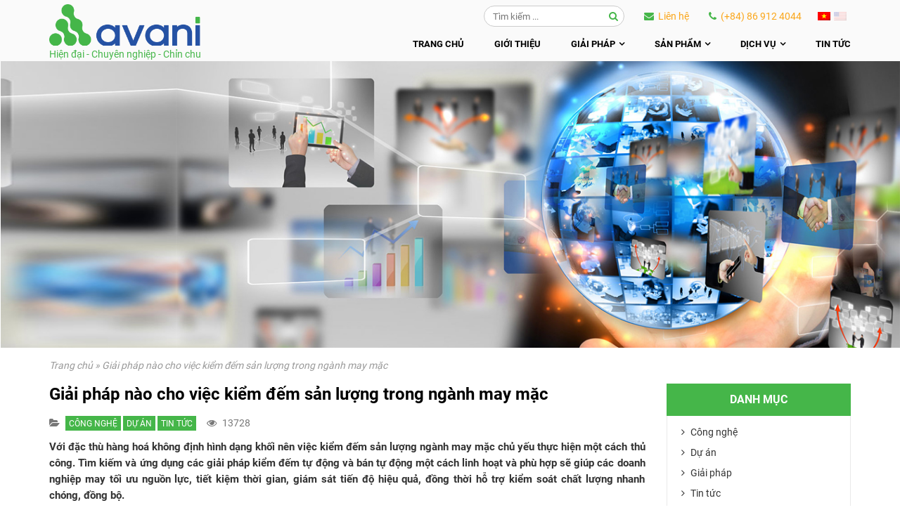

--- FILE ---
content_type: text/html; charset=UTF-8
request_url: https://avani.vn/giai-phap-nao-cho-viec-kiem-dem-san-luong-trong-nganh-may-mac/
body_size: 49481
content:
<!DOCTYPE html>
<html>
<head>
	<meta name="viewport" content="width=device-width">
	<meta http-equiv="Content-Type" content="text/html; charset=utf-8" />
	<meta name="language" content="vi">
	<meta name="author" content="https://avani.vn">
	<meta name="copyright" content="Copyright © 2018 Avani. Design by Tech5s
">
	<!-- <title></title> -->
	<link rel="icon" href="https://avani.vn/wp-content/uploads/2019/12/falcon.png" type="image/x-icon" />
	<style type="text/css">
		html{font-family:sans-serif;-ms-text-size-adjust:100%;-webkit-text-size-adjust:100%}body{margin:0}article,aside,details,figcaption,figure,footer,header,hgroup,main,menu,nav,section,summary{display:block}audio,canvas,progress,video{display:inline-block;vertical-align:baseline}audio:not([controls]){display:none;height:0}[hidden],template{display:none}a{background-color:transparent}a:active,a:hover{outline:0}abbr[title]{border-bottom:1px dotted}b,strong{font-weight:bold}dfn{font-style:italic}h1{font-size:2em;margin:0.67em 0}mark{background:#ff0;color:#000}small{font-size:80%}sub,sup{font-size:75%;line-height:0;position:relative;vertical-align:baseline}sup{top:-0.5em}sub{bottom:-0.25em}img{border:0}svg:not(:root){overflow:hidden}figure{margin:1em 40px}hr{-webkit-box-sizing:content-box;-moz-box-sizing:content-box;box-sizing:content-box;height:0}pre{overflow:auto}code,kbd,pre,samp{font-family:monospace, monospace;font-size:1em}button,input,optgroup,select,textarea{color:inherit;font:inherit;margin:0}button{overflow:visible}button,select{text-transform:none}button,html input[type="button"],input[type="reset"],input[type="submit"]{-webkit-appearance:button;cursor:pointer}button[disabled],html input[disabled]{cursor:default}button::-moz-focus-inner,input::-moz-focus-inner{border:0;padding:0}input{line-height:normal}input[type="checkbox"],input[type="radio"]{-webkit-box-sizing:border-box;-moz-box-sizing:border-box;box-sizing:border-box;padding:0}input[type="number"]::-webkit-inner-spin-button,input[type="number"]::-webkit-outer-spin-button{height:auto}input[type="search"]{-webkit-appearance:textfield;-webkit-box-sizing:content-box;-moz-box-sizing:content-box;box-sizing:content-box}input[type="search"]::-webkit-search-cancel-button,input[type="search"]::-webkit-search-decoration{-webkit-appearance:none}fieldset{border:1px solid #c0c0c0;margin:0 2px;padding:0.35em 0.625em 0.75em}legend{border:0;padding:0}textarea{overflow:auto}optgroup{font-weight:bold}table{border-collapse:collapse;border-spacing:0}td,th{padding:0}*{-webkit-box-sizing:border-box;-moz-box-sizing:border-box;box-sizing:border-box}*:before,*:after{-webkit-box-sizing:border-box;-moz-box-sizing:border-box;box-sizing:border-box}html{font-size:10px;-webkit-tap-highlight-color:rgba(0, 0, 0, 0)}body{font-family:"Helvetica Neue", Helvetica, Arial, sans-serif;font-size:14px;line-height:1.42857143;color:#333333;background-color:#ffffff}input,button,select,textarea{font-family:inherit;font-size:inherit;line-height:inherit}a{color:#337ab7;text-decoration:none}a:hover,a:focus{color:#23527c;text-decoration:underline}a:focus{outline:5px auto -webkit-focus-ring-color;outline-offset:-2px}figure{margin:0}img{vertical-align:middle}.img-responsive,.thumbnail > img,.thumbnail a > img,.carousel-inner > .item > img,.carousel-inner > .item > a > img{display:block;max-width:100%;height:auto}.img-rounded{border-radius:6px}.img-thumbnail{padding:4px;line-height:1.42857143;background-color:#ffffff;border:1px solid #dddddd;border-radius:4px;-webkit-transition:all 0.2s ease-in-out;-o-transition:all 0.2s ease-in-out;transition:all 0.2s ease-in-out;display:inline-block;max-width:100%;height:auto}.img-circle{border-radius:50%}hr{margin-top:20px;margin-bottom:20px;border:0;border-top:1px solid #eeeeee}.sr-only{position:absolute;width:1px;height:1px;margin:-1px;padding:0;overflow:hidden;clip:rect(0, 0, 0, 0);border:0}.sr-only-focusable:active,.sr-only-focusable:focus{position:static;width:auto;height:auto;margin:0;overflow:visible;clip:auto}[role="button"]{cursor:pointer}h1,h2,h3,h4,h5,h6,.h1,.h2,.h3,.h4,.h5,.h6{font-family:inherit;font-weight:500;line-height:1.1;color:inherit}h1 small,h2 small,h3 small,h4 small,h5 small,h6 small,.h1 small,.h2 small,.h3 small,.h4 small,.h5 small,.h6 small,h1 .small,h2 .small,h3 .small,h4 .small,h5 .small,h6 .small,.h1 .small,.h2 .small,.h3 .small,.h4 .small,.h5 .small,.h6 .small{font-weight:normal;line-height:1;color:#777777}h1,.h1,h2,.h2,h3,.h3{margin-top:20px;margin-bottom:10px}h1 small,.h1 small,h2 small,.h2 small,h3 small,.h3 small,h1 .small,.h1 .small,h2 .small,.h2 .small,h3 .small,.h3 .small{font-size:65%}h4,.h4,h5,.h5,h6,.h6{margin-top:10px;margin-bottom:10px}h4 small,.h4 small,h5 small,.h5 small,h6 small,.h6 small,h4 .small,.h4 .small,h5 .small,.h5 .small,h6 .small,.h6 .small{font-size:75%}h1,.h1{font-size:36px}h2,.h2{font-size:30px}h3,.h3{font-size:24px}h4,.h4{font-size:18px}h5,.h5{font-size:14px}h6,.h6{font-size:12px}p{margin:0 0 10px}.lead{margin-bottom:20px;font-size:16px;font-weight:300;line-height:1.4}@media (min-width: 768px){.lead{font-size:21px}}small,.small{font-size:85%}mark,.mark{background-color:#fcf8e3;padding:.2em}.text-left{text-align:left}.text-right{text-align:right}.text-center{text-align:center}.text-justify{text-align:justify}.text-nowrap{white-space:nowrap}.text-lowercase{text-transform:lowercase}.text-uppercase{text-transform:uppercase}.text-capitalize{text-transform:capitalize}.text-muted{color:#777777}.text-primary{color:#337ab7}a.text-primary:hover,a.text-primary:focus{color:#286090}.text-success{color:#3c763d}a.text-success:hover,a.text-success:focus{color:#2b542c}.text-info{color:#31708f}a.text-info:hover,a.text-info:focus{color:#245269}.text-warning{color:#8a6d3b}a.text-warning:hover,a.text-warning:focus{color:#66512c}.text-danger{color:#a94442}a.text-danger:hover,a.text-danger:focus{color:#843534}.bg-primary{color:#fff;background-color:#337ab7}a.bg-primary:hover,a.bg-primary:focus{background-color:#286090}.bg-success{background-color:#dff0d8}a.bg-success:hover,a.bg-success:focus{background-color:#c1e2b3}.bg-info{background-color:#d9edf7}a.bg-info:hover,a.bg-info:focus{background-color:#afd9ee}.bg-warning{background-color:#fcf8e3}a.bg-warning:hover,a.bg-warning:focus{background-color:#f7ecb5}.bg-danger{background-color:#f2dede}a.bg-danger:hover,a.bg-danger:focus{background-color:#e4b9b9}.page-header{padding-bottom:9px;margin:40px 0 20px;border-bottom:1px solid #eeeeee}ul,ol{margin-top:0;margin-bottom:10px}ul ul,ol ul,ul ol,ol ol{margin-bottom:0}.list-unstyled{padding-left:0;list-style:none}.list-inline{padding-left:0;list-style:none;margin-left:-5px}.list-inline > li{display:inline-block;padding-left:5px;padding-right:5px}dl{margin-top:0;margin-bottom:20px}dt,dd{line-height:1.42857143}dt{font-weight:bold}dd{margin-left:0}@media (min-width: 768px){.dl-horizontal dt{float:left;width:160px;clear:left;text-align:right;overflow:hidden;text-overflow:ellipsis;white-space:nowrap}.dl-horizontal dd{margin-left:180px}}abbr[title],abbr[data-original-title]{cursor:help;border-bottom:1px dotted #777777}.initialism{font-size:90%;text-transform:uppercase}blockquote{padding:10px 20px;margin:0 0 20px;font-size:17.5px;border-left:5px solid #eeeeee}blockquote p:last-child,blockquote ul:last-child,blockquote ol:last-child{margin-bottom:0}blockquote footer,blockquote small,blockquote .small{display:block;font-size:80%;line-height:1.42857143;color:#777777}blockquote footer:before,blockquote small:before,blockquote .small:before{content:'\2014 \00A0'}.blockquote-reverse,blockquote.pull-right{padding-right:15px;padding-left:0;border-right:5px solid #eeeeee;border-left:0;text-align:right}.blockquote-reverse footer:before,blockquote.pull-right footer:before,.blockquote-reverse small:before,blockquote.pull-right small:before,.blockquote-reverse .small:before,blockquote.pull-right .small:before{content:''}.blockquote-reverse footer:after,blockquote.pull-right footer:after,.blockquote-reverse small:after,blockquote.pull-right small:after,.blockquote-reverse .small:after,blockquote.pull-right .small:after{content:'\00A0 \2014'}address{margin-bottom:20px;font-style:normal;line-height:1.42857143}code,kbd,pre,samp{font-family:Menlo, Monaco, Consolas, "Courier New", monospace}code{padding:2px 4px;font-size:90%;color:#c7254e;background-color:#f9f2f4;border-radius:4px}kbd{padding:2px 4px;font-size:90%;color:#ffffff;background-color:#333333;border-radius:3px;-webkit-box-shadow:inset 0 -1px 0 rgba(0, 0, 0, 0.25);box-shadow:inset 0 -1px 0 rgba(0, 0, 0, 0.25)}kbd kbd{padding:0;font-size:100%;font-weight:bold;-webkit-box-shadow:none;box-shadow:none}pre{display:block;padding:9.5px;margin:0 0 10px;font-size:13px;line-height:1.42857143;word-break:break-all;word-wrap:break-word;color:#333333;background-color:#f5f5f5;border:1px solid #cccccc;border-radius:4px}pre code{padding:0;font-size:inherit;color:inherit;white-space:pre-wrap;background-color:transparent;border-radius:0}.pre-scrollable{max-height:340px;overflow-y:scroll}.container{margin-right:auto;margin-left:auto;padding-left:15px;padding-right:15px}@media (min-width: 768px){.container{width:750px}}@media (min-width: 992px){.container{width:970px}}@media (min-width: 1200px){.container{width:1170px}}.container-fluid{margin-right:auto;margin-left:auto;padding-left:15px;padding-right:15px}.row{margin-left:-15px;margin-right:-15px}.col-xs-1,.col-sm-1,.col-md-1,.col-lg-1,.col-xs-2,.col-sm-2,.col-md-2,.col-lg-2,.col-xs-3,.col-sm-3,.col-md-3,.col-lg-3,.col-xs-4,.col-sm-4,.col-md-4,.col-lg-4,.col-xs-5,.col-sm-5,.col-md-5,.col-lg-5,.col-xs-6,.col-sm-6,.col-md-6,.col-lg-6,.col-xs-7,.col-sm-7,.col-md-7,.col-lg-7,.col-xs-8,.col-sm-8,.col-md-8,.col-lg-8,.col-xs-9,.col-sm-9,.col-md-9,.col-lg-9,.col-xs-10,.col-sm-10,.col-md-10,.col-lg-10,.col-xs-11,.col-sm-11,.col-md-11,.col-lg-11,.col-xs-12,.col-sm-12,.col-md-12,.col-lg-12,.col-s-12,.col-s-11,.col-s-10,.col-s-9,.col-s-8,.col-s-7,.col-s-6,.col-s-5,.col-s-4,.col-s-3,.col-s-2,.col-s-1{position:relative;min-height:1px;padding-left:15px;padding-right:15px}.col-xs-1,.col-xs-2,.col-xs-3,.col-xs-4,.col-xs-5,.col-xs-6,.col-xs-7,.col-xs-8,.col-xs-9,.col-xs-10,.col-xs-11,.col-xs-12{float:left}.col-xs-12{width:100%}.col-xs-11{width:91.66666667%}.col-xs-10{width:83.33333333%}.col-xs-9{width:75%}.col-xs-8{width:66.66666667%}.col-xs-7{width:58.33333333%}.col-xs-6{width:50%}.col-xs-5{width:41.66666667%}.col-xs-4{width:33.33333333%}.col-xs-3{width:25%}.col-xs-2{width:16.66666667%}.col-xs-1{width:8.33333333%}.col-xs-pull-12{right:100%}.col-xs-pull-11{right:91.66666667%}.col-xs-pull-10{right:83.33333333%}.col-xs-pull-9{right:75%}.col-xs-pull-8{right:66.66666667%}.col-xs-pull-7{right:58.33333333%}.col-xs-pull-6{right:50%}.col-xs-pull-5{right:41.66666667%}.col-xs-pull-4{right:33.33333333%}.col-xs-pull-3{right:25%}.col-xs-pull-2{right:16.66666667%}.col-xs-pull-1{right:8.33333333%}.col-xs-pull-0{right:auto}.col-xs-push-12{left:100%}.col-xs-push-11{left:91.66666667%}.col-xs-push-10{left:83.33333333%}.col-xs-push-9{left:75%}.col-xs-push-8{left:66.66666667%}.col-xs-push-7{left:58.33333333%}.col-xs-push-6{left:50%}.col-xs-push-5{left:41.66666667%}.col-xs-push-4{left:33.33333333%}.col-xs-push-3{left:25%}.col-xs-push-2{left:16.66666667%}.col-xs-push-1{left:8.33333333%}.col-xs-push-0{left:auto}.col-xs-offset-12{margin-left:100%}.col-xs-offset-11{margin-left:91.66666667%}.col-xs-offset-10{margin-left:83.33333333%}.col-xs-offset-9{margin-left:75%}.col-xs-offset-8{margin-left:66.66666667%}.col-xs-offset-7{margin-left:58.33333333%}.col-xs-offset-6{margin-left:50%}.col-xs-offset-5{margin-left:41.66666667%}.col-xs-offset-4{margin-left:33.33333333%}.col-xs-offset-3{margin-left:25%}.col-xs-offset-2{margin-left:16.66666667%}.col-xs-offset-1{margin-left:8.33333333%}.col-xs-offset-0{margin-left:0%}@media (min-width: 576px){.col-s-12,.col-s-11,.col-s-10,.col-s-9,.col-s-8,.col-s-7,.col-s-6,.col-s-5,.col-s-4,.col-s-3,.col-s-2,.col-s-1{float:left}.col-s-12{width:100%}.col-s-11{width:91.6666666%}.col-s-10{width:83.3333333%}.col-s-9{width:75%}.col-s-8{width:66.6666666%}.col-s-7{width:100%}.col-s-6{width:50%}.col-s-5{width:41.6666666%}.col-s-4{width:33.333333%}.col-s-3{width:25%}.col-s-2{width:16.6666666%}.col-s-1{width:8.33333333%}.col-s-offset-11{margin-left:91.6666666%}.col-s-offset-10{margin-left:83.3333333%}.col-s-offset-9{margin-left:75%}.col-s-offset-8{margin-left:66.6666666%}.col-s-offset-7{margin-left:100%}.col-s-offset-6{margin-left:50%}.col-s-offset-5{margin-left:41.6666666%}.col-s-offset-4{margin-left:33.333333%}.col-s-offset-3{margin-left:25%}.col-s-offset-2{margin-left:16.6666666%}.col-s-offset-1{margin-left:8.33333333%}.col-s-push-11{left:91.6666666%}.col-s-push-10{left:83.3333333%}.col-s-push-9{left:75%}.col-s-push-8{left:66.6666666%}.col-s-push-7{left:100%}.col-s-push-6{left:50%}.col-s-push-5{left:41.6666666%}.col-s-push-4{left:33.333333%}.col-s-push-3{left:25%}.col-s-push-2{left:16.6666666%}.col-s-push-1{left:8.33333333%}.col-s-pull-11{right:91.6666666%}.col-s-pull-10{right:83.3333333%}.col-s-pull-9{right:75%}.col-s-pull-8{right:66.6666666%}.col-s-pull-7{right:100%}.col-s-pull-6{right:50%}.col-s-pull-5{right:41.6666666%}.col-s-pull-4{right:33.333333%}.col-s-pull-3{right:25%}.col-s-pull-2{right:16.6666666%}.col-s-pull-1{right:8.33333333%}}@media (min-width: 768px){.col-sm-1,.col-sm-2,.col-sm-3,.col-sm-4,.col-sm-5,.col-sm-6,.col-sm-7,.col-sm-8,.col-sm-9,.col-sm-10,.col-sm-11,.col-sm-12{float:left}.col-sm-12{width:100%}.col-sm-11{width:91.66666667%}.col-sm-10{width:83.33333333%}.col-sm-9{width:75%}.col-sm-8{width:66.66666667%}.col-sm-7{width:58.33333333%}.col-sm-6{width:50%}.col-sm-5{width:41.66666667%}.col-sm-4{width:33.33333333%}.col-sm-3{width:25%}.col-sm-2{width:16.66666667%}.col-sm-1{width:8.33333333%}.col-sm-pull-12{right:100%}.col-sm-pull-11{right:91.66666667%}.col-sm-pull-10{right:83.33333333%}.col-sm-pull-9{right:75%}.col-sm-pull-8{right:66.66666667%}.col-sm-pull-7{right:58.33333333%}.col-sm-pull-6{right:50%}.col-sm-pull-5{right:41.66666667%}.col-sm-pull-4{right:33.33333333%}.col-sm-pull-3{right:25%}.col-sm-pull-2{right:16.66666667%}.col-sm-pull-1{right:8.33333333%}.col-sm-pull-0{right:auto}.col-sm-push-12{left:100%}.col-sm-push-11{left:91.66666667%}.col-sm-push-10{left:83.33333333%}.col-sm-push-9{left:75%}.col-sm-push-8{left:66.66666667%}.col-sm-push-7{left:58.33333333%}.col-sm-push-6{left:50%}.col-sm-push-5{left:41.66666667%}.col-sm-push-4{left:33.33333333%}.col-sm-push-3{left:25%}.col-sm-push-2{left:16.66666667%}.col-sm-push-1{left:8.33333333%}.col-sm-push-0{left:auto}.col-sm-offset-12{margin-left:100%}.col-sm-offset-11{margin-left:91.66666667%}.col-sm-offset-10{margin-left:83.33333333%}.col-sm-offset-9{margin-left:75%}.col-sm-offset-8{margin-left:66.66666667%}.col-sm-offset-7{margin-left:58.33333333%}.col-sm-offset-6{margin-left:50%}.col-sm-offset-5{margin-left:41.66666667%}.col-sm-offset-4{margin-left:33.33333333%}.col-sm-offset-3{margin-left:25%}.col-sm-offset-2{margin-left:16.66666667%}.col-sm-offset-1{margin-left:8.33333333%}.col-sm-offset-0{margin-left:0%}}@media (min-width: 992px){.col-md-1,.col-md-2,.col-md-3,.col-md-4,.col-md-5,.col-md-6,.col-md-7,.col-md-8,.col-md-9,.col-md-10,.col-md-11,.col-md-12{float:left}.col-md-12{width:100%}.col-md-11{width:91.66666667%}.col-md-10{width:83.33333333%}.col-md-9{width:75%}.col-md-8{width:66.66666667%}.col-md-7{width:58.33333333%}.col-md-6{width:50%}.col-md-5{width:41.66666667%}.col-md-4{width:33.33333333%}.col-md-3{width:25%}.col-md-2{width:16.66666667%}.col-md-1{width:8.33333333%}.col-md-pull-12{right:100%}.col-md-pull-11{right:91.66666667%}.col-md-pull-10{right:83.33333333%}.col-md-pull-9{right:75%}.col-md-pull-8{right:66.66666667%}.col-md-pull-7{right:58.33333333%}.col-md-pull-6{right:50%}.col-md-pull-5{right:41.66666667%}.col-md-pull-4{right:33.33333333%}.col-md-pull-3{right:25%}.col-md-pull-2{right:16.66666667%}.col-md-pull-1{right:8.33333333%}.col-md-pull-0{right:auto}.col-md-push-12{left:100%}.col-md-push-11{left:91.66666667%}.col-md-push-10{left:83.33333333%}.col-md-push-9{left:75%}.col-md-push-8{left:66.66666667%}.col-md-push-7{left:58.33333333%}.col-md-push-6{left:50%}.col-md-push-5{left:41.66666667%}.col-md-push-4{left:33.33333333%}.col-md-push-3{left:25%}.col-md-push-2{left:16.66666667%}.col-md-push-1{left:8.33333333%}.col-md-push-0{left:auto}.col-md-offset-12{margin-left:100%}.col-md-offset-11{margin-left:91.66666667%}.col-md-offset-10{margin-left:83.33333333%}.col-md-offset-9{margin-left:75%}.col-md-offset-8{margin-left:66.66666667%}.col-md-offset-7{margin-left:58.33333333%}.col-md-offset-6{margin-left:50%}.col-md-offset-5{margin-left:41.66666667%}.col-md-offset-4{margin-left:33.33333333%}.col-md-offset-3{margin-left:25%}.col-md-offset-2{margin-left:16.66666667%}.col-md-offset-1{margin-left:8.33333333%}.col-md-offset-0{margin-left:0%}}@media (min-width: 1200px){.col-lg-1,.col-lg-2,.col-lg-3,.col-lg-4,.col-lg-5,.col-lg-6,.col-lg-7,.col-lg-8,.col-lg-9,.col-lg-10,.col-lg-11,.col-lg-12{float:left}.col-lg-12{width:100%}.col-lg-11{width:91.66666667%}.col-lg-10{width:83.33333333%}.col-lg-9{width:75%}.col-lg-8{width:66.66666667%}.col-lg-7{width:58.33333333%}.col-lg-6{width:50%}.col-lg-5{width:41.66666667%}.col-lg-4{width:33.33333333%}.col-lg-3{width:25%}.col-lg-2{width:16.66666667%}.col-lg-1{width:8.33333333%}.col-lg-pull-12{right:100%}.col-lg-pull-11{right:91.66666667%}.col-lg-pull-10{right:83.33333333%}.col-lg-pull-9{right:75%}.col-lg-pull-8{right:66.66666667%}.col-lg-pull-7{right:58.33333333%}.col-lg-pull-6{right:50%}.col-lg-pull-5{right:41.66666667%}.col-lg-pull-4{right:33.33333333%}.col-lg-pull-3{right:25%}.col-lg-pull-2{right:16.66666667%}.col-lg-pull-1{right:8.33333333%}.col-lg-pull-0{right:auto}.col-lg-push-12{left:100%}.col-lg-push-11{left:91.66666667%}.col-lg-push-10{left:83.33333333%}.col-lg-push-9{left:75%}.col-lg-push-8{left:66.66666667%}.col-lg-push-7{left:58.33333333%}.col-lg-push-6{left:50%}.col-lg-push-5{left:41.66666667%}.col-lg-push-4{left:33.33333333%}.col-lg-push-3{left:25%}.col-lg-push-2{left:16.66666667%}.col-lg-push-1{left:8.33333333%}.col-lg-push-0{left:auto}.col-lg-offset-12{margin-left:100%}.col-lg-offset-11{margin-left:91.66666667%}.col-lg-offset-10{margin-left:83.33333333%}.col-lg-offset-9{margin-left:75%}.col-lg-offset-8{margin-left:66.66666667%}.col-lg-offset-7{margin-left:58.33333333%}.col-lg-offset-6{margin-left:50%}.col-lg-offset-5{margin-left:41.66666667%}.col-lg-offset-4{margin-left:33.33333333%}.col-lg-offset-3{margin-left:25%}.col-lg-offset-2{margin-left:16.66666667%}.col-lg-offset-1{margin-left:8.33333333%}.col-lg-offset-0{margin-left:0%}}table{background-color:transparent}caption{padding-top:8px;padding-bottom:8px;color:#777777;text-align:left}th{text-align:left}.table{width:100%;max-width:100%;margin-bottom:20px}.table > thead > tr > th,.table > tbody > tr > th,.table > tfoot > tr > th,.table > thead > tr > td,.table > tbody > tr > td,.table > tfoot > tr > td{padding:8px;line-height:1.42857143;vertical-align:top;border-top:1px solid #dddddd}.table > thead > tr > th{vertical-align:bottom;border-bottom:2px solid #dddddd}.table > caption + thead > tr:first-child > th,.table > colgroup + thead > tr:first-child > th,.table > thead:first-child > tr:first-child > th,.table > caption + thead > tr:first-child > td,.table > colgroup + thead > tr:first-child > td,.table > thead:first-child > tr:first-child > td{border-top:0}.table > tbody + tbody{border-top:2px solid #dddddd}.table .table{background-color:#ffffff}.table-condensed > thead > tr > th,.table-condensed > tbody > tr > th,.table-condensed > tfoot > tr > th,.table-condensed > thead > tr > td,.table-condensed > tbody > tr > td,.table-condensed > tfoot > tr > td{padding:5px}.table-bordered{border:1px solid #dddddd}.table-bordered > thead > tr > th,.table-bordered > tbody > tr > th,.table-bordered > tfoot > tr > th,.table-bordered > thead > tr > td,.table-bordered > tbody > tr > td,.table-bordered > tfoot > tr > td{border:1px solid #dddddd}.table-bordered > thead > tr > th,.table-bordered > thead > tr > td{border-bottom-width:2px}.table-striped > tbody > tr:nth-of-type(odd){background-color:#f9f9f9}.table-hover > tbody > tr:hover{background-color:#f5f5f5}table col[class*="col-"]{position:static;float:none;display:table-column}table td[class*="col-"],table th[class*="col-"]{position:static;float:none;display:table-cell}.table > thead > tr > td.active,.table > tbody > tr > td.active,.table > tfoot > tr > td.active,.table > thead > tr > th.active,.table > tbody > tr > th.active,.table > tfoot > tr > th.active,.table > thead > tr.active > td,.table > tbody > tr.active > td,.table > tfoot > tr.active > td,.table > thead > tr.active > th,.table > tbody > tr.active > th,.table > tfoot > tr.active > th{background-color:#f5f5f5}.table-hover > tbody > tr > td.active:hover,.table-hover > tbody > tr > th.active:hover,.table-hover > tbody > tr.active:hover > td,.table-hover > tbody > tr:hover > .active,.table-hover > tbody > tr.active:hover > th{background-color:#e8e8e8}.table > thead > tr > td.success,.table > tbody > tr > td.success,.table > tfoot > tr > td.success,.table > thead > tr > th.success,.table > tbody > tr > th.success,.table > tfoot > tr > th.success,.table > thead > tr.success > td,.table > tbody > tr.success > td,.table > tfoot > tr.success > td,.table > thead > tr.success > th,.table > tbody > tr.success > th,.table > tfoot > tr.success > th{background-color:#dff0d8}.table-hover > tbody > tr > td.success:hover,.table-hover > tbody > tr > th.success:hover,.table-hover > tbody > tr.success:hover > td,.table-hover > tbody > tr:hover > .success,.table-hover > tbody > tr.success:hover > th{background-color:#d0e9c6}.table > thead > tr > td.info,.table > tbody > tr > td.info,.table > tfoot > tr > td.info,.table > thead > tr > th.info,.table > tbody > tr > th.info,.table > tfoot > tr > th.info,.table > thead > tr.info > td,.table > tbody > tr.info > td,.table > tfoot > tr.info > td,.table > thead > tr.info > th,.table > tbody > tr.info > th,.table > tfoot > tr.info > th{background-color:#d9edf7}.table-hover > tbody > tr > td.info:hover,.table-hover > tbody > tr > th.info:hover,.table-hover > tbody > tr.info:hover > td,.table-hover > tbody > tr:hover > .info,.table-hover > tbody > tr.info:hover > th{background-color:#c4e3f3}.table > thead > tr > td.warning,.table > tbody > tr > td.warning,.table > tfoot > tr > td.warning,.table > thead > tr > th.warning,.table > tbody > tr > th.warning,.table > tfoot > tr > th.warning,.table > thead > tr.warning > td,.table > tbody > tr.warning > td,.table > tfoot > tr.warning > td,.table > thead > tr.warning > th,.table > tbody > tr.warning > th,.table > tfoot > tr.warning > th{background-color:#fcf8e3}.table-hover > tbody > tr > td.warning:hover,.table-hover > tbody > tr > th.warning:hover,.table-hover > tbody > tr.warning:hover > td,.table-hover > tbody > tr:hover > .warning,.table-hover > tbody > tr.warning:hover > th{background-color:#faf2cc}.table > thead > tr > td.danger,.table > tbody > tr > td.danger,.table > tfoot > tr > td.danger,.table > thead > tr > th.danger,.table > tbody > tr > th.danger,.table > tfoot > tr > th.danger,.table > thead > tr.danger > td,.table > tbody > tr.danger > td,.table > tfoot > tr.danger > td,.table > thead > tr.danger > th,.table > tbody > tr.danger > th,.table > tfoot > tr.danger > th{background-color:#f2dede}.table-hover > tbody > tr > td.danger:hover,.table-hover > tbody > tr > th.danger:hover,.table-hover > tbody > tr.danger:hover > td,.table-hover > tbody > tr:hover > .danger,.table-hover > tbody > tr.danger:hover > th{background-color:#ebcccc}.table-responsive{overflow-x:auto;min-height:0.01%}@media screen and (max-width: 767px){.table-responsive{width:100%;margin-bottom:15px;overflow-y:hidden;-ms-overflow-style:-ms-autohiding-scrollbar;border:1px solid #dddddd}.table-responsive > .table{margin-bottom:0}.table-responsive > .table > thead > tr > th,.table-responsive > .table > tbody > tr > th,.table-responsive > .table > tfoot > tr > th,.table-responsive > .table > thead > tr > td,.table-responsive > .table > tbody > tr > td,.table-responsive > .table > tfoot > tr > td{white-space:nowrap}.table-responsive > .table-bordered{border:0}.table-responsive > .table-bordered > thead > tr > th:first-child,.table-responsive > .table-bordered > tbody > tr > th:first-child,.table-responsive > .table-bordered > tfoot > tr > th:first-child,.table-responsive > .table-bordered > thead > tr > td:first-child,.table-responsive > .table-bordered > tbody > tr > td:first-child,.table-responsive > .table-bordered > tfoot > tr > td:first-child{border-left:0}.table-responsive > .table-bordered > thead > tr > th:last-child,.table-responsive > .table-bordered > tbody > tr > th:last-child,.table-responsive > .table-bordered > tfoot > tr > th:last-child,.table-responsive > .table-bordered > thead > tr > td:last-child,.table-responsive > .table-bordered > tbody > tr > td:last-child,.table-responsive > .table-bordered > tfoot > tr > td:last-child{border-right:0}.table-responsive > .table-bordered > tbody > tr:last-child > th,.table-responsive > .table-bordered > tfoot > tr:last-child > th,.table-responsive > .table-bordered > tbody > tr:last-child > td,.table-responsive > .table-bordered > tfoot > tr:last-child > td{border-bottom:0}}fieldset{padding:0;margin:0;border:0;min-width:0}legend{display:block;width:100%;padding:0;margin-bottom:20px;font-size:21px;line-height:inherit;color:#333333;border:0;border-bottom:1px solid #e5e5e5}label{display:inline-block;max-width:100%;margin-bottom:5px;font-weight:bold}input[type="search"]{-webkit-box-sizing:border-box;-moz-box-sizing:border-box;box-sizing:border-box}input[type="radio"],input[type="checkbox"]{margin:4px 0 0;margin-top:1px \9;line-height:normal}input[type="file"]{display:block}input[type="range"]{display:block;width:100%}select[multiple],select[size]{height:auto}input[type="file"]:focus,input[type="radio"]:focus,input[type="checkbox"]:focus{outline:5px auto -webkit-focus-ring-color;outline-offset:-2px}output{display:block;padding-top:7px;font-size:14px;line-height:1.42857143;color:#555555}.form-control{display:block;width:100%;height:34px;padding:6px 12px;font-size:14px;line-height:1.42857143;color:#555555;background-color:#ffffff;background-image:none;border:1px solid #cccccc;border-radius:4px;-webkit-box-shadow:inset 0 1px 1px rgba(0, 0, 0, 0.075);box-shadow:inset 0 1px 1px rgba(0, 0, 0, 0.075);-webkit-transition:border-color ease-in-out .15s, -webkit-box-shadow ease-in-out .15s;-o-transition:border-color ease-in-out .15s, box-shadow ease-in-out .15s;transition:border-color ease-in-out .15s, box-shadow ease-in-out .15s}.form-control:focus{border-color:#66afe9;outline:0;-webkit-box-shadow:inset 0 1px 1px rgba(0, 0, 0, .075), 0 0 8px rgba(102, 175, 233, 0.6);box-shadow:inset 0 1px 1px rgba(0, 0, 0, .075), 0 0 8px rgba(102, 175, 233, 0.6)}.form-control::-moz-placeholder{color:#999999;opacity:1}.form-control:-ms-input-placeholder{color:#999999}.form-control::-webkit-input-placeholder{color:#999999}.form-control::-ms-expand{border:0;background-color:transparent}.form-control[disabled],.form-control[readonly],fieldset[disabled] .form-control{background-color:#eeeeee;opacity:1}.form-control[disabled],fieldset[disabled] .form-control{cursor:not-allowed}textarea.form-control{height:auto}input[type="search"]{-webkit-appearance:none}@media screen and (-webkit-min-device-pixel-ratio: 0){input[type="date"].form-control,input[type="time"].form-control,input[type="datetime-local"].form-control,input[type="month"].form-control{line-height:34px}input[type="date"].input-sm,input[type="time"].input-sm,input[type="datetime-local"].input-sm,input[type="month"].input-sm,.input-group-sm input[type="date"],.input-group-sm input[type="time"],.input-group-sm input[type="datetime-local"],.input-group-sm input[type="month"]{line-height:30px}input[type="date"].input-lg,input[type="time"].input-lg,input[type="datetime-local"].input-lg,input[type="month"].input-lg,.input-group-lg input[type="date"],.input-group-lg input[type="time"],.input-group-lg input[type="datetime-local"],.input-group-lg input[type="month"]{line-height:46px}}.form-group{margin-bottom:15px}.radio,.checkbox{position:relative;display:block;margin-top:10px;margin-bottom:10px}.radio label,.checkbox label{min-height:20px;padding-left:20px;margin-bottom:0;font-weight:normal;cursor:pointer}.radio input[type="radio"],.radio-inline input[type="radio"],.checkbox input[type="checkbox"],.checkbox-inline input[type="checkbox"]{position:absolute;margin-left:-20px;margin-top:4px \9}.radio + .radio,.checkbox + .checkbox{margin-top:-5px}.radio-inline,.checkbox-inline{position:relative;display:inline-block;padding-left:20px;margin-bottom:0;vertical-align:middle;font-weight:normal;cursor:pointer}.radio-inline + .radio-inline,.checkbox-inline + .checkbox-inline{margin-top:0;margin-left:10px}input[type="radio"][disabled],input[type="checkbox"][disabled],input[type="radio"].disabled,input[type="checkbox"].disabled,fieldset[disabled] input[type="radio"],fieldset[disabled] input[type="checkbox"]{cursor:not-allowed}.radio-inline.disabled,.checkbox-inline.disabled,fieldset[disabled] .radio-inline,fieldset[disabled] .checkbox-inline{cursor:not-allowed}.radio.disabled label,.checkbox.disabled label,fieldset[disabled] .radio label,fieldset[disabled] .checkbox label{cursor:not-allowed}.form-control-static{padding-top:7px;padding-bottom:7px;margin-bottom:0;min-height:34px}.form-control-static.input-lg,.form-control-static.input-sm{padding-left:0;padding-right:0}.input-sm{height:30px;padding:5px 10px;font-size:12px;line-height:1.5;border-radius:3px}select.input-sm{height:30px;line-height:30px}textarea.input-sm,select[multiple].input-sm{height:auto}.form-group-sm .form-control{height:30px;padding:5px 10px;font-size:12px;line-height:1.5;border-radius:3px}.form-group-sm select.form-control{height:30px;line-height:30px}.form-group-sm textarea.form-control,.form-group-sm select[multiple].form-control{height:auto}.form-group-sm .form-control-static{height:30px;min-height:32px;padding:6px 10px;font-size:12px;line-height:1.5}.input-lg{height:46px;padding:10px 16px;font-size:18px;line-height:1.3333333;border-radius:6px}select.input-lg{height:46px;line-height:46px}textarea.input-lg,select[multiple].input-lg{height:auto}.form-group-lg .form-control{height:46px;padding:10px 16px;font-size:18px;line-height:1.3333333;border-radius:6px}.form-group-lg select.form-control{height:46px;line-height:46px}.form-group-lg textarea.form-control,.form-group-lg select[multiple].form-control{height:auto}.form-group-lg .form-control-static{height:46px;min-height:38px;padding:11px 16px;font-size:18px;line-height:1.3333333}.has-feedback{position:relative}.has-feedback .form-control{padding-right:42.5px}.form-control-feedback{position:absolute;top:0;right:0;z-index:2;display:block;width:34px;height:34px;line-height:34px;text-align:center;pointer-events:none}.input-lg + .form-control-feedback,.input-group-lg + .form-control-feedback,.form-group-lg .form-control + .form-control-feedback{width:46px;height:46px;line-height:46px}.input-sm + .form-control-feedback,.input-group-sm + .form-control-feedback,.form-group-sm .form-control + .form-control-feedback{width:30px;height:30px;line-height:30px}.has-success .help-block,.has-success .control-label,.has-success .radio,.has-success .checkbox,.has-success .radio-inline,.has-success .checkbox-inline,.has-success.radio label,.has-success.checkbox label,.has-success.radio-inline label,.has-success.checkbox-inline label{color:#3c763d}.has-success .form-control{border-color:#3c763d;-webkit-box-shadow:inset 0 1px 1px rgba(0, 0, 0, 0.075);box-shadow:inset 0 1px 1px rgba(0, 0, 0, 0.075)}.has-success .form-control:focus{border-color:#2b542c;-webkit-box-shadow:inset 0 1px 1px rgba(0, 0, 0, 0.075), 0 0 6px #67b168;box-shadow:inset 0 1px 1px rgba(0, 0, 0, 0.075), 0 0 6px #67b168}.has-success .input-group-addon{color:#3c763d;border-color:#3c763d;background-color:#dff0d8}.has-success .form-control-feedback{color:#3c763d}.has-warning .help-block,.has-warning .control-label,.has-warning .radio,.has-warning .checkbox,.has-warning .radio-inline,.has-warning .checkbox-inline,.has-warning.radio label,.has-warning.checkbox label,.has-warning.radio-inline label,.has-warning.checkbox-inline label{color:#8a6d3b}.has-warning .form-control{border-color:#8a6d3b;-webkit-box-shadow:inset 0 1px 1px rgba(0, 0, 0, 0.075);box-shadow:inset 0 1px 1px rgba(0, 0, 0, 0.075)}.has-warning .form-control:focus{border-color:#66512c;-webkit-box-shadow:inset 0 1px 1px rgba(0, 0, 0, 0.075), 0 0 6px #c0a16b;box-shadow:inset 0 1px 1px rgba(0, 0, 0, 0.075), 0 0 6px #c0a16b}.has-warning .input-group-addon{color:#8a6d3b;border-color:#8a6d3b;background-color:#fcf8e3}.has-warning .form-control-feedback{color:#8a6d3b}.has-error .help-block,.has-error .control-label,.has-error .radio,.has-error .checkbox,.has-error .radio-inline,.has-error .checkbox-inline,.has-error.radio label,.has-error.checkbox label,.has-error.radio-inline label,.has-error.checkbox-inline label{color:#a94442}.has-error .form-control{border-color:#a94442;-webkit-box-shadow:inset 0 1px 1px rgba(0, 0, 0, 0.075);box-shadow:inset 0 1px 1px rgba(0, 0, 0, 0.075)}.has-error .form-control:focus{border-color:#843534;-webkit-box-shadow:inset 0 1px 1px rgba(0, 0, 0, 0.075), 0 0 6px #ce8483;box-shadow:inset 0 1px 1px rgba(0, 0, 0, 0.075), 0 0 6px #ce8483}.has-error .input-group-addon{color:#a94442;border-color:#a94442;background-color:#f2dede}.has-error .form-control-feedback{color:#a94442}.has-feedback label ~ .form-control-feedback{top:25px}.has-feedback label.sr-only ~ .form-control-feedback{top:0}.help-block{display:block;margin-top:5px;margin-bottom:10px;color:#737373}@media (min-width: 768px){.form-inline .form-group{display:inline-block;margin-bottom:0;vertical-align:middle}.form-inline .form-control{display:inline-block;width:auto;vertical-align:middle}.form-inline .form-control-static{display:inline-block}.form-inline .input-group{display:inline-table;vertical-align:middle}.form-inline .input-group .input-group-addon,.form-inline .input-group .input-group-btn,.form-inline .input-group .form-control{width:auto}.form-inline .input-group > .form-control{width:100%}.form-inline .control-label{margin-bottom:0;vertical-align:middle}.form-inline .radio,.form-inline .checkbox{display:inline-block;margin-top:0;margin-bottom:0;vertical-align:middle}.form-inline .radio label,.form-inline .checkbox label{padding-left:0}.form-inline .radio input[type="radio"],.form-inline .checkbox input[type="checkbox"]{position:relative;margin-left:0}.form-inline .has-feedback .form-control-feedback{top:0}}.form-horizontal .radio,.form-horizontal .checkbox,.form-horizontal .radio-inline,.form-horizontal .checkbox-inline{margin-top:0;margin-bottom:0;padding-top:7px}.form-horizontal .radio,.form-horizontal .checkbox{min-height:27px}.form-horizontal .form-group{margin-left:-15px;margin-right:-15px}@media (min-width: 768px){.form-horizontal .control-label{text-align:right;margin-bottom:0;padding-top:7px}}.form-horizontal .has-feedback .form-control-feedback{right:15px}@media (min-width: 768px){.form-horizontal .form-group-lg .control-label{padding-top:11px;font-size:18px}}@media (min-width: 768px){.form-horizontal .form-group-sm .control-label{padding-top:6px;font-size:12px}}.btn{display:inline-block;margin-bottom:0;font-weight:normal;text-align:center;vertical-align:middle;-ms-touch-action:manipulation;touch-action:manipulation;cursor:pointer;background-image:none;border:1px solid transparent;white-space:nowrap;padding:6px 12px;font-size:14px;line-height:1.42857143;border-radius:4px;-webkit-user-select:none;-moz-user-select:none;-ms-user-select:none;user-select:none}.btn:focus,.btn:active:focus,.btn.active:focus,.btn.focus,.btn:active.focus,.btn.active.focus{outline:5px auto -webkit-focus-ring-color;outline-offset:-2px}.btn:hover,.btn:focus,.btn.focus{color:#333333;text-decoration:none}.btn:active,.btn.active{outline:0;background-image:none;-webkit-box-shadow:inset 0 3px 5px rgba(0, 0, 0, 0.125);box-shadow:inset 0 3px 5px rgba(0, 0, 0, 0.125)}.btn.disabled,.btn[disabled],fieldset[disabled] .btn{cursor:not-allowed;opacity:0.65;filter:alpha(opacity=65);-webkit-box-shadow:none;box-shadow:none}a.btn.disabled,fieldset[disabled] a.btn{pointer-events:none}.btn-default{color:#333333;background-color:#ffffff;border-color:#cccccc}.btn-default:focus,.btn-default.focus{color:#333333;background-color:#e6e6e6;border-color:#8c8c8c}.btn-default:hover{color:#333333;background-color:#e6e6e6;border-color:#adadad}.btn-default:active,.btn-default.active,.open > .dropdown-toggle.btn-default{color:#333333;background-color:#e6e6e6;border-color:#adadad}.btn-default:active:hover,.btn-default.active:hover,.open > .dropdown-toggle.btn-default:hover,.btn-default:active:focus,.btn-default.active:focus,.open > .dropdown-toggle.btn-default:focus,.btn-default:active.focus,.btn-default.active.focus,.open > .dropdown-toggle.btn-default.focus{color:#333333;background-color:#d4d4d4;border-color:#8c8c8c}.btn-default:active,.btn-default.active,.open > .dropdown-toggle.btn-default{background-image:none}.btn-default.disabled:hover,.btn-default[disabled]:hover,fieldset[disabled] .btn-default:hover,.btn-default.disabled:focus,.btn-default[disabled]:focus,fieldset[disabled] .btn-default:focus,.btn-default.disabled.focus,.btn-default[disabled].focus,fieldset[disabled] .btn-default.focus{background-color:#ffffff;border-color:#cccccc}.btn-default .badge{color:#ffffff;background-color:#333333}.btn-primary{color:#ffffff;background-color:#337ab7;border-color:#2e6da4}.btn-primary:focus,.btn-primary.focus{color:#ffffff;background-color:#286090;border-color:#122b40}.btn-primary:hover{color:#ffffff;background-color:#286090;border-color:#204d74}.btn-primary:active,.btn-primary.active,.open > .dropdown-toggle.btn-primary{color:#ffffff;background-color:#286090;border-color:#204d74}.btn-primary:active:hover,.btn-primary.active:hover,.open > .dropdown-toggle.btn-primary:hover,.btn-primary:active:focus,.btn-primary.active:focus,.open > .dropdown-toggle.btn-primary:focus,.btn-primary:active.focus,.btn-primary.active.focus,.open > .dropdown-toggle.btn-primary.focus{color:#ffffff;background-color:#204d74;border-color:#122b40}.btn-primary:active,.btn-primary.active,.open > .dropdown-toggle.btn-primary{background-image:none}.btn-primary.disabled:hover,.btn-primary[disabled]:hover,fieldset[disabled] .btn-primary:hover,.btn-primary.disabled:focus,.btn-primary[disabled]:focus,fieldset[disabled] .btn-primary:focus,.btn-primary.disabled.focus,.btn-primary[disabled].focus,fieldset[disabled] .btn-primary.focus{background-color:#337ab7;border-color:#2e6da4}.btn-primary .badge{color:#337ab7;background-color:#ffffff}.btn-success{color:#ffffff;background-color:#5cb85c;border-color:#4cae4c}.btn-success:focus,.btn-success.focus{color:#ffffff;background-color:#449d44;border-color:#255625}.btn-success:hover{color:#ffffff;background-color:#449d44;border-color:#398439}.btn-success:active,.btn-success.active,.open > .dropdown-toggle.btn-success{color:#ffffff;background-color:#449d44;border-color:#398439}.btn-success:active:hover,.btn-success.active:hover,.open > .dropdown-toggle.btn-success:hover,.btn-success:active:focus,.btn-success.active:focus,.open > .dropdown-toggle.btn-success:focus,.btn-success:active.focus,.btn-success.active.focus,.open > .dropdown-toggle.btn-success.focus{color:#ffffff;background-color:#398439;border-color:#255625}.btn-success:active,.btn-success.active,.open > .dropdown-toggle.btn-success{background-image:none}.btn-success.disabled:hover,.btn-success[disabled]:hover,fieldset[disabled] .btn-success:hover,.btn-success.disabled:focus,.btn-success[disabled]:focus,fieldset[disabled] .btn-success:focus,.btn-success.disabled.focus,.btn-success[disabled].focus,fieldset[disabled] .btn-success.focus{background-color:#5cb85c;border-color:#4cae4c}.btn-success .badge{color:#5cb85c;background-color:#ffffff}.btn-info{color:#ffffff;background-color:#5bc0de;border-color:#46b8da}.btn-info:focus,.btn-info.focus{color:#ffffff;background-color:#31b0d5;border-color:#1b6d85}.btn-info:hover{color:#ffffff;background-color:#31b0d5;border-color:#269abc}.btn-info:active,.btn-info.active,.open > .dropdown-toggle.btn-info{color:#ffffff;background-color:#31b0d5;border-color:#269abc}.btn-info:active:hover,.btn-info.active:hover,.open > .dropdown-toggle.btn-info:hover,.btn-info:active:focus,.btn-info.active:focus,.open > .dropdown-toggle.btn-info:focus,.btn-info:active.focus,.btn-info.active.focus,.open > .dropdown-toggle.btn-info.focus{color:#ffffff;background-color:#269abc;border-color:#1b6d85}.btn-info:active,.btn-info.active,.open > .dropdown-toggle.btn-info{background-image:none}.btn-info.disabled:hover,.btn-info[disabled]:hover,fieldset[disabled] .btn-info:hover,.btn-info.disabled:focus,.btn-info[disabled]:focus,fieldset[disabled] .btn-info:focus,.btn-info.disabled.focus,.btn-info[disabled].focus,fieldset[disabled] .btn-info.focus{background-color:#5bc0de;border-color:#46b8da}.btn-info .badge{color:#5bc0de;background-color:#ffffff}.btn-warning{color:#ffffff;background-color:#f0ad4e;border-color:#eea236}.btn-warning:focus,.btn-warning.focus{color:#ffffff;background-color:#ec971f;border-color:#985f0d}.btn-warning:hover{color:#ffffff;background-color:#ec971f;border-color:#d58512}.btn-warning:active,.btn-warning.active,.open > .dropdown-toggle.btn-warning{color:#ffffff;background-color:#ec971f;border-color:#d58512}.btn-warning:active:hover,.btn-warning.active:hover,.open > .dropdown-toggle.btn-warning:hover,.btn-warning:active:focus,.btn-warning.active:focus,.open > .dropdown-toggle.btn-warning:focus,.btn-warning:active.focus,.btn-warning.active.focus,.open > .dropdown-toggle.btn-warning.focus{color:#ffffff;background-color:#d58512;border-color:#985f0d}.btn-warning:active,.btn-warning.active,.open > .dropdown-toggle.btn-warning{background-image:none}.btn-warning.disabled:hover,.btn-warning[disabled]:hover,fieldset[disabled] .btn-warning:hover,.btn-warning.disabled:focus,.btn-warning[disabled]:focus,fieldset[disabled] .btn-warning:focus,.btn-warning.disabled.focus,.btn-warning[disabled].focus,fieldset[disabled] .btn-warning.focus{background-color:#f0ad4e;border-color:#eea236}.btn-warning .badge{color:#f0ad4e;background-color:#ffffff}.btn-danger{color:#ffffff;background-color:#d9534f;border-color:#d43f3a}.btn-danger:focus,.btn-danger.focus{color:#ffffff;background-color:#c9302c;border-color:#761c19}.btn-danger:hover{color:#ffffff;background-color:#c9302c;border-color:#ac2925}.btn-danger:active,.btn-danger.active,.open > .dropdown-toggle.btn-danger{color:#ffffff;background-color:#c9302c;border-color:#ac2925}.btn-danger:active:hover,.btn-danger.active:hover,.open > .dropdown-toggle.btn-danger:hover,.btn-danger:active:focus,.btn-danger.active:focus,.open > .dropdown-toggle.btn-danger:focus,.btn-danger:active.focus,.btn-danger.active.focus,.open > .dropdown-toggle.btn-danger.focus{color:#ffffff;background-color:#ac2925;border-color:#761c19}.btn-danger:active,.btn-danger.active,.open > .dropdown-toggle.btn-danger{background-image:none}.btn-danger.disabled:hover,.btn-danger[disabled]:hover,fieldset[disabled] .btn-danger:hover,.btn-danger.disabled:focus,.btn-danger[disabled]:focus,fieldset[disabled] .btn-danger:focus,.btn-danger.disabled.focus,.btn-danger[disabled].focus,fieldset[disabled] .btn-danger.focus{background-color:#d9534f;border-color:#d43f3a}.btn-danger .badge{color:#d9534f;background-color:#ffffff}.btn-link{color:#337ab7;font-weight:normal;border-radius:0}.btn-link,.btn-link:active,.btn-link.active,.btn-link[disabled],fieldset[disabled] .btn-link{background-color:transparent;-webkit-box-shadow:none;box-shadow:none}.btn-link,.btn-link:hover,.btn-link:focus,.btn-link:active{border-color:transparent}.btn-link:hover,.btn-link:focus{color:#23527c;text-decoration:underline;background-color:transparent}.btn-link[disabled]:hover,fieldset[disabled] .btn-link:hover,.btn-link[disabled]:focus,fieldset[disabled] .btn-link:focus{color:#777777;text-decoration:none}.btn-lg,.btn-group-lg > .btn{padding:10px 16px;font-size:18px;line-height:1.3333333;border-radius:6px}.btn-sm,.btn-group-sm > .btn{padding:5px 10px;font-size:12px;line-height:1.5;border-radius:3px}.btn-xs,.btn-group-xs > .btn{padding:1px 5px;font-size:12px;line-height:1.5;border-radius:3px}.btn-block{display:block;width:100%}.btn-block + .btn-block{margin-top:5px}input[type="submit"].btn-block,input[type="reset"].btn-block,input[type="button"].btn-block{width:100%}.fade{opacity:0;-webkit-transition:opacity 0.15s linear;-o-transition:opacity 0.15s linear;transition:opacity 0.15s linear}.fade.in{opacity:1}.tab-content > .tab-pane{display:none}.tab-content > .active{display:block}.breadcrumb{padding:8px 15px;margin-bottom:20px;list-style:none;background-color:#f5f5f5;border-radius:4px}.breadcrumb > li{display:inline-block}.breadcrumb > li + li:before{content:"/\00a0";padding:0 5px;color:#cccccc}.breadcrumb > .active{color:#777777}.label{display:inline;padding:.2em .6em .3em;font-size:75%;font-weight:bold;line-height:1;color:#ffffff;text-align:center;white-space:nowrap;vertical-align:baseline;border-radius:.25em}a.label:hover,a.label:focus{color:#ffffff;text-decoration:none;cursor:pointer}.label:empty{display:none}.btn .label{position:relative;top:-1px}.label-default{background-color:#777777}.label-default[href]:hover,.label-default[href]:focus{background-color:#5e5e5e}.label-primary{background-color:#337ab7}.label-primary[href]:hover,.label-primary[href]:focus{background-color:#286090}.label-success{background-color:#5cb85c}.label-success[href]:hover,.label-success[href]:focus{background-color:#449d44}.label-info{background-color:#5bc0de}.label-info[href]:hover,.label-info[href]:focus{background-color:#31b0d5}.label-warning{background-color:#f0ad4e}.label-warning[href]:hover,.label-warning[href]:focus{background-color:#ec971f}.label-danger{background-color:#d9534f}.label-danger[href]:hover,.label-danger[href]:focus{background-color:#c9302c}.modal-open{overflow:hidden}.modal{display:none;overflow:hidden;position:fixed;top:0;right:0;bottom:0;left:0;z-index:1050;-webkit-overflow-scrolling:touch;outline:0}.modal.fade .modal-dialog{-webkit-transform:translate(0, -25%);-ms-transform:translate(0, -25%);-o-transform:translate(0, -25%);transform:translate(0, -25%);-webkit-transition:-webkit-transform 0.3s ease-out;-o-transition:-o-transform 0.3s ease-out;transition:transform 0.3s ease-out}.modal.in .modal-dialog{-webkit-transform:translate(0, 0);-ms-transform:translate(0, 0);-o-transform:translate(0, 0);transform:translate(0, 0)}.modal-open .modal{overflow-x:hidden;overflow-y:auto}.modal-dialog{position:relative;width:auto;margin:10px}.modal-content{position:relative;background-color:#ffffff;border:1px solid #999999;border:1px solid rgba(0, 0, 0, 0.2);border-radius:6px;-webkit-box-shadow:0 3px 9px rgba(0, 0, 0, 0.5);box-shadow:0 3px 9px rgba(0, 0, 0, 0.5);-webkit-background-clip:padding-box;background-clip:padding-box;outline:0}.modal-backdrop{position:fixed;top:0;right:0;bottom:0;left:0;z-index:1040;background-color:#000000}.modal-backdrop.fade{opacity:0;filter:alpha(opacity=0)}.modal-backdrop.in{opacity:0.5;filter:alpha(opacity=50)}.modal-header{padding:15px;border-bottom:1px solid #e5e5e5}.modal-header .close{margin-top:-2px}.modal-title{margin:0;line-height:1.42857143}.modal-body{position:relative;padding:15px}.modal-footer{padding:15px;text-align:right;border-top:1px solid #e5e5e5}.modal-footer .btn + .btn{margin-left:5px;margin-bottom:0}.modal-footer .btn-group .btn + .btn{margin-left:-1px}.modal-footer .btn-block + .btn-block{margin-left:0}.modal-scrollbar-measure{position:absolute;top:-9999px;width:50px;height:50px;overflow:scroll}@media (min-width: 768px){.modal-dialog{width:600px;margin:30px auto}.modal-content{-webkit-box-shadow:0 5px 15px rgba(0, 0, 0, 0.5);box-shadow:0 5px 15px rgba(0, 0, 0, 0.5)}.modal-sm{width:300px}}@media (min-width: 992px){.modal-lg{width:900px}}.tooltip{position:absolute;z-index:1070;display:block;font-family:"Helvetica Neue", Helvetica, Arial, sans-serif;font-style:normal;font-weight:normal;letter-spacing:normal;line-break:auto;line-height:1.42857143;text-align:left;text-align:start;text-decoration:none;text-shadow:none;text-transform:none;white-space:normal;word-break:normal;word-spacing:normal;word-wrap:normal;font-size:12px;opacity:0;filter:alpha(opacity=0)}.tooltip.in{opacity:0.9;filter:alpha(opacity=90)}.tooltip.top{margin-top:-3px;padding:5px 0}.tooltip.right{margin-left:3px;padding:0 5px}.tooltip.bottom{margin-top:3px;padding:5px 0}.tooltip.left{margin-left:-3px;padding:0 5px}.tooltip-inner{max-width:200px;padding:3px 8px;color:#ffffff;text-align:center;background-color:#000000;border-radius:4px}.tooltip-arrow{position:absolute;width:0;height:0;border-color:transparent;border-style:solid}.tooltip.top .tooltip-arrow{bottom:0;left:50%;margin-left:-5px;border-width:5px 5px 0;border-top-color:#000000}.tooltip.top-left .tooltip-arrow{bottom:0;right:5px;margin-bottom:-5px;border-width:5px 5px 0;border-top-color:#000000}.tooltip.top-right .tooltip-arrow{bottom:0;left:5px;margin-bottom:-5px;border-width:5px 5px 0;border-top-color:#000000}.tooltip.right .tooltip-arrow{top:50%;left:0;margin-top:-5px;border-width:5px 5px 5px 0;border-right-color:#000000}.tooltip.left .tooltip-arrow{top:50%;right:0;margin-top:-5px;border-width:5px 0 5px 5px;border-left-color:#000000}.tooltip.bottom .tooltip-arrow{top:0;left:50%;margin-left:-5px;border-width:0 5px 5px;border-bottom-color:#000000}.tooltip.bottom-left .tooltip-arrow{top:0;right:5px;margin-top:-5px;border-width:0 5px 5px;border-bottom-color:#000000}.tooltip.bottom-right .tooltip-arrow{top:0;left:5px;margin-top:-5px;border-width:0 5px 5px;border-bottom-color:#000000}.carousel{position:relative}.carousel-inner{position:relative;overflow:hidden;width:100%}.carousel-inner > .item{display:none;position:relative;-webkit-transition:0.6s ease-in-out left;-o-transition:0.6s ease-in-out left;transition:0.6s ease-in-out left}.carousel-inner > .item > img,.carousel-inner > .item > a > img{line-height:1}@media all and (transform-3d),(-webkit-transform-3d){.carousel-inner > .item{-webkit-transition:-webkit-transform 0.6s ease-in-out;-o-transition:-o-transform 0.6s ease-in-out;transition:transform 0.6s ease-in-out;-webkit-backface-visibility:hidden;backface-visibility:hidden;-webkit-perspective:1000px;perspective:1000px}.carousel-inner > .item.next,.carousel-inner > .item.active.right{-webkit-transform:translate3d(100%, 0, 0);transform:translate3d(100%, 0, 0);left:0}.carousel-inner > .item.prev,.carousel-inner > .item.active.left{-webkit-transform:translate3d(-100%, 0, 0);transform:translate3d(-100%, 0, 0);left:0}.carousel-inner > .item.next.left,.carousel-inner > .item.prev.right,.carousel-inner > .item.active{-webkit-transform:translate3d(0, 0, 0);transform:translate3d(0, 0, 0);left:0}}.carousel-inner > .active,.carousel-inner > .next,.carousel-inner > .prev{display:block}.carousel-inner > .active{left:0}.carousel-inner > .next,.carousel-inner > .prev{position:absolute;top:0;width:100%}.carousel-inner > .next{left:100%}.carousel-inner > .prev{left:-100%}.carousel-inner > .next.left,.carousel-inner > .prev.right{left:0}.carousel-inner > .active.left{left:-100%}.carousel-inner > .active.right{left:100%}.carousel-control{position:absolute;top:0;left:0;bottom:0;width:15%;opacity:0.5;filter:alpha(opacity=50);font-size:20px;color:#ffffff;text-align:center;text-shadow:0 1px 2px rgba(0, 0, 0, 0.6);background-color:rgba(0, 0, 0, 0)}.carousel-control.left{background-image:-webkit-linear-gradient(left, rgba(0, 0, 0, 0.5) 0%, rgba(0, 0, 0, 0.0001) 100%);background-image:-o-linear-gradient(left, rgba(0, 0, 0, 0.5) 0%, rgba(0, 0, 0, 0.0001) 100%);background-image:-webkit-gradient(linear, left top, right top, from(rgba(0, 0, 0, 0.5)), to(rgba(0, 0, 0, 0.0001)));background-image:linear-gradient(to right, rgba(0, 0, 0, 0.5) 0%, rgba(0, 0, 0, 0.0001) 100%);background-repeat:repeat-x;filter:progid: DXImageTransform.Microsoft.gradient(startColorstr='#80000000', endColorstr='#00000000', GradientType=1)}.carousel-control.right{left:auto;right:0;background-image:-webkit-linear-gradient(left, rgba(0, 0, 0, 0.0001) 0%, rgba(0, 0, 0, 0.5) 100%);background-image:-o-linear-gradient(left, rgba(0, 0, 0, 0.0001) 0%, rgba(0, 0, 0, 0.5) 100%);background-image:-webkit-gradient(linear, left top, right top, from(rgba(0, 0, 0, 0.0001)), to(rgba(0, 0, 0, 0.5)));background-image:linear-gradient(to right, rgba(0, 0, 0, 0.0001) 0%, rgba(0, 0, 0, 0.5) 100%);background-repeat:repeat-x;filter:progid: DXImageTransform.Microsoft.gradient(startColorstr='#00000000', endColorstr='#80000000', GradientType=1)}.carousel-control:hover,.carousel-control:focus{outline:0;color:#ffffff;text-decoration:none;opacity:0.9;filter:alpha(opacity=90)}.carousel-control .icon-prev,.carousel-control .icon-next,.carousel-control .glyphicon-chevron-left,.carousel-control .glyphicon-chevron-right{position:absolute;top:50%;margin-top:-10px;z-index:5;display:inline-block}.carousel-control .icon-prev,.carousel-control .glyphicon-chevron-left{left:50%;margin-left:-10px}.carousel-control .icon-next,.carousel-control .glyphicon-chevron-right{right:50%;margin-right:-10px}.carousel-control .icon-prev,.carousel-control .icon-next{width:20px;height:20px;line-height:1;font-family:serif}.carousel-control .icon-prev:before{content:'\2039'}.carousel-control .icon-next:before{content:'\203a'}.carousel-indicators{position:absolute;bottom:10px;left:50%;z-index:15;width:60%;margin-left:-30%;padding-left:0;list-style:none;text-align:center}.carousel-indicators li{display:inline-block;width:10px;height:10px;margin:1px;text-indent:-999px;border:1px solid #ffffff;border-radius:10px;cursor:pointer;background-color:#000 \9;background-color:rgba(0, 0, 0, 0)}.carousel-indicators .active{margin:0;width:12px;height:12px;background-color:#ffffff}.carousel-caption{position:absolute;left:15%;right:15%;bottom:20px;z-index:10;padding-top:20px;padding-bottom:20px;color:#ffffff;text-align:center;text-shadow:0 1px 2px rgba(0, 0, 0, 0.6)}.carousel-caption .btn{text-shadow:none}@media screen and (min-width: 768px){.carousel-control .glyphicon-chevron-left,.carousel-control .glyphicon-chevron-right,.carousel-control .icon-prev,.carousel-control .icon-next{width:30px;height:30px;margin-top:-10px;font-size:30px}.carousel-control .glyphicon-chevron-left,.carousel-control .icon-prev{margin-left:-10px}.carousel-control .glyphicon-chevron-right,.carousel-control .icon-next{margin-right:-10px}.carousel-caption{left:20%;right:20%;padding-bottom:30px}.carousel-indicators{bottom:20px}}.clearfix:before,.clearfix:after,.container:before,.container:after,.container-fluid:before,.container-fluid:after,.row:before,.row:after,.modal-header:before,.modal-header:after,.modal-footer:before,.modal-footer:after{content:" ";display:table}.clearfix:after,.dl-horizontal dd:after,.container:after,.container-fluid:after,.row:after,.modal-header:after,.modal-footer:after{clear:both}.center-block{display:block;margin-left:auto;margin-right:auto}.pull-right{float:right !important}.pull-left{float:left !important}.hide{display:none !important}.show{display:block !important}.invisible{visibility:hidden}.text-hide{font:0/0 a;color:transparent;text-shadow:none;background-color:transparent;border:0}.hidden{display:none !important}.affix{position:fixed}@-ms-viewport{width:device-width}.visible-xs,.visible-sm,.visible-md,.visible-lg{display:none !important}.visible-xs-block,.visible-xs-inline,.visible-xs-inline-block,.visible-sm-block,.visible-sm-inline,.visible-sm-inline-block,.visible-md-block,.visible-md-inline,.visible-md-inline-block,.visible-lg-block,.visible-lg-inline,.visible-lg-inline-block{display:none !important}@media (max-width: 767px){.visible-xs{display:block !important}table.visible-xs{display:table !important}tr.visible-xs{display:table-row !important}th.visible-xs,td.visible-xs{display:table-cell !important}}@media (max-width: 767px){.visible-xs-block{display:block !important}}@media (max-width: 767px){.visible-xs-inline{display:inline !important}}@media (max-width: 767px){.visible-xs-inline-block{display:inline-block !important}}@media (min-width: 768px) and (max-width: 991px){.visible-sm{display:block !important}table.visible-sm{display:table !important}tr.visible-sm{display:table-row !important}th.visible-sm,td.visible-sm{display:table-cell !important}}@media (min-width: 768px) and (max-width: 991px){.visible-sm-block{display:block !important}}@media (min-width: 768px) and (max-width: 991px){.visible-sm-inline{display:inline !important}}@media (min-width: 768px) and (max-width: 991px){.visible-sm-inline-block{display:inline-block !important}}@media (min-width: 992px) and (max-width: 1199px){.visible-md{display:block !important}table.visible-md{display:table !important}tr.visible-md{display:table-row !important}th.visible-md,td.visible-md{display:table-cell !important}}@media (min-width: 992px) and (max-width: 1199px){.visible-md-block{display:block !important}}@media (min-width: 992px) and (max-width: 1199px){.visible-md-inline{display:inline !important}}@media (min-width: 992px) and (max-width: 1199px){.visible-md-inline-block{display:inline-block !important}}@media (min-width: 1200px){.visible-lg{display:block !important}table.visible-lg{display:table !important}tr.visible-lg{display:table-row !important}th.visible-lg,td.visible-lg{display:table-cell !important}}@media (min-width: 1200px){.visible-lg-block{display:block !important}}@media (min-width: 1200px){.visible-lg-inline{display:inline !important}}@media (min-width: 1200px){.visible-lg-inline-block{display:inline-block !important}}@media (max-width: 767px){.hidden-xs{display:none !important}}@media (min-width: 768px) and (max-width: 991px){.hidden-sm{display:none !important}}@media (min-width: 992px) and (max-width: 1199px){.hidden-md{display:none !important}}@media (min-width: 1200px){.hidden-lg{display:none !important}}

/*!
 *  Font Awesome 4.7.0 by @davegandy - http://fontawesome.io - @fontawesome
 *  License - http://fontawesome.io/license (Font: SIL OFL 1.1, CSS: MIT License)
 */@font-face{font-family:'FontAwesome';src:url('https://avani.vn/wp-content/themes/avani/fonts/fontawesome-webfont.eot?v=4.7.0');src:url('https://avani.vn/wp-content/themes/avani/fonts/fontawesome-webfont.eot?#iefix&v=4.7.0') format('embedded-opentype'),url('https://avani.vn/wp-content/themes/avani/fonts/fontawesome-webfont.woff2?v=4.7.0') format('woff2'),url('https://avani.vn/wp-content/themes/avani/fonts/fontawesome-webfont.woff?v=4.7.0') format('woff'),url('https://avani.vn/wp-content/themes/avani/fonts/fontawesome-webfont.ttf?v=4.7.0') format('truetype'),url('https://avani.vn/wp-content/themes/avani/fonts/fontawesome-webfont.svg?v=4.7.0#fontawesomeregular') format('svg');font-weight:normal;font-style:normal}.fa{display:inline-block;font:normal normal normal 14px/1 FontAwesome;font-size:inherit;text-rendering:auto;-webkit-font-smoothing:antialiased;-moz-osx-font-smoothing:grayscale}.fa-lg{font-size:1.33333333em;line-height:.75em;vertical-align:-15%}.fa-2x{font-size:2em}.fa-3x{font-size:3em}.fa-4x{font-size:4em}.fa-5x{font-size:5em}.fa-fw{width:1.28571429em;text-align:center}.fa-ul{padding-left:0;margin-left:2.14285714em;list-style-type:none}.fa-ul>li{position:relative}.fa-li{position:absolute;left:-2.14285714em;width:2.14285714em;top:.14285714em;text-align:center}.fa-li.fa-lg{left:-1.85714286em}.fa-border{padding:.2em .25em .15em;border:solid .08em #eee;border-radius:.1em}.fa-pull-left{float:left}.fa-pull-right{float:right}.fa.fa-pull-left{margin-right:.3em}.fa.fa-pull-right{margin-left:.3em}.pull-right{float:right}.pull-left{float:left}.fa.pull-left{margin-right:.3em}.fa.pull-right{margin-left:.3em}.fa-spin{-webkit-animation:fa-spin 2s infinite linear;animation:fa-spin 2s infinite linear}.fa-pulse{-webkit-animation:fa-spin 1s infinite steps(8);animation:fa-spin 1s infinite steps(8)}@-webkit-keyframes fa-spin{0%{-webkit-transform:rotate(0deg);transform:rotate(0deg)}100%{-webkit-transform:rotate(359deg);transform:rotate(359deg)}}@keyframes fa-spin{0%{-webkit-transform:rotate(0deg);transform:rotate(0deg)}100%{-webkit-transform:rotate(359deg);transform:rotate(359deg)}}.fa-rotate-90{-ms-filter:"progid:DXImageTransform.Microsoft.BasicImage(rotation=1)";-webkit-transform:rotate(90deg);-ms-transform:rotate(90deg);transform:rotate(90deg)}.fa-rotate-180{-ms-filter:"progid:DXImageTransform.Microsoft.BasicImage(rotation=2)";-webkit-transform:rotate(180deg);-ms-transform:rotate(180deg);transform:rotate(180deg)}.fa-rotate-270{-ms-filter:"progid:DXImageTransform.Microsoft.BasicImage(rotation=3)";-webkit-transform:rotate(270deg);-ms-transform:rotate(270deg);transform:rotate(270deg)}.fa-flip-horizontal{-ms-filter:"progid:DXImageTransform.Microsoft.BasicImage(rotation=0, mirror=1)";-webkit-transform:scale(-1, 1);-ms-transform:scale(-1, 1);transform:scale(-1, 1)}.fa-flip-vertical{-ms-filter:"progid:DXImageTransform.Microsoft.BasicImage(rotation=2, mirror=1)";-webkit-transform:scale(1, -1);-ms-transform:scale(1, -1);transform:scale(1, -1)}:root .fa-rotate-90,:root .fa-rotate-180,:root .fa-rotate-270,:root .fa-flip-horizontal,:root .fa-flip-vertical{filter:none}.fa-stack{position:relative;display:inline-block;width:2em;height:2em;line-height:2em;vertical-align:middle}.fa-stack-1x,.fa-stack-2x{position:absolute;left:0;width:100%;text-align:center}.fa-stack-1x{line-height:inherit}.fa-stack-2x{font-size:2em}.fa-inverse{color:#fff}.fa-glass:before{content:"\f000"}.fa-music:before{content:"\f001"}.fa-search:before{content:"\f002"}.fa-envelope-o:before{content:"\f003"}.fa-heart:before{content:"\f004"}.fa-star:before{content:"\f005"}.fa-star-o:before{content:"\f006"}.fa-user:before{content:"\f007"}.fa-film:before{content:"\f008"}.fa-th-large:before{content:"\f009"}.fa-th:before{content:"\f00a"}.fa-th-list:before{content:"\f00b"}.fa-check:before{content:"\f00c"}.fa-remove:before,.fa-close:before,.fa-times:before{content:"\f00d"}.fa-search-plus:before{content:"\f00e"}.fa-search-minus:before{content:"\f010"}.fa-power-off:before{content:"\f011"}.fa-signal:before{content:"\f012"}.fa-gear:before,.fa-cog:before{content:"\f013"}.fa-trash-o:before{content:"\f014"}.fa-home:before{content:"\f015"}.fa-file-o:before{content:"\f016"}.fa-clock-o:before{content:"\f017"}.fa-road:before{content:"\f018"}.fa-download:before{content:"\f019"}.fa-arrow-circle-o-down:before{content:"\f01a"}.fa-arrow-circle-o-up:before{content:"\f01b"}.fa-inbox:before{content:"\f01c"}.fa-play-circle-o:before{content:"\f01d"}.fa-rotate-right:before,.fa-repeat:before{content:"\f01e"}.fa-refresh:before{content:"\f021"}.fa-list-alt:before{content:"\f022"}.fa-lock:before{content:"\f023"}.fa-flag:before{content:"\f024"}.fa-headphones:before{content:"\f025"}.fa-volume-off:before{content:"\f026"}.fa-volume-down:before{content:"\f027"}.fa-volume-up:before{content:"\f028"}.fa-qrcode:before{content:"\f029"}.fa-barcode:before{content:"\f02a"}.fa-tag:before{content:"\f02b"}.fa-tags:before{content:"\f02c"}.fa-book:before{content:"\f02d"}.fa-bookmark:before{content:"\f02e"}.fa-print:before{content:"\f02f"}.fa-camera:before{content:"\f030"}.fa-font:before{content:"\f031"}.fa-bold:before{content:"\f032"}.fa-italic:before{content:"\f033"}.fa-text-height:before{content:"\f034"}.fa-text-width:before{content:"\f035"}.fa-align-left:before{content:"\f036"}.fa-align-center:before{content:"\f037"}.fa-align-right:before{content:"\f038"}.fa-align-justify:before{content:"\f039"}.fa-list:before{content:"\f03a"}.fa-dedent:before,.fa-outdent:before{content:"\f03b"}.fa-indent:before{content:"\f03c"}.fa-video-camera:before{content:"\f03d"}.fa-photo:before,.fa-image:before,.fa-picture-o:before{content:"\f03e"}.fa-pencil:before{content:"\f040"}.fa-map-marker:before{content:"\f041"}.fa-adjust:before{content:"\f042"}.fa-tint:before{content:"\f043"}.fa-edit:before,.fa-pencil-square-o:before{content:"\f044"}.fa-share-square-o:before{content:"\f045"}.fa-check-square-o:before{content:"\f046"}.fa-arrows:before{content:"\f047"}.fa-step-backward:before{content:"\f048"}.fa-fast-backward:before{content:"\f049"}.fa-backward:before{content:"\f04a"}.fa-play:before{content:"\f04b"}.fa-pause:before{content:"\f04c"}.fa-stop:before{content:"\f04d"}.fa-forward:before{content:"\f04e"}.fa-fast-forward:before{content:"\f050"}.fa-step-forward:before{content:"\f051"}.fa-eject:before{content:"\f052"}.fa-chevron-left:before{content:"\f053"}.fa-chevron-right:before{content:"\f054"}.fa-plus-circle:before{content:"\f055"}.fa-minus-circle:before{content:"\f056"}.fa-times-circle:before{content:"\f057"}.fa-check-circle:before{content:"\f058"}.fa-question-circle:before{content:"\f059"}.fa-info-circle:before{content:"\f05a"}.fa-crosshairs:before{content:"\f05b"}.fa-times-circle-o:before{content:"\f05c"}.fa-check-circle-o:before{content:"\f05d"}.fa-ban:before{content:"\f05e"}.fa-arrow-left:before{content:"\f060"}.fa-arrow-right:before{content:"\f061"}.fa-arrow-up:before{content:"\f062"}.fa-arrow-down:before{content:"\f063"}.fa-mail-forward:before,.fa-share:before{content:"\f064"}.fa-expand:before{content:"\f065"}.fa-compress:before{content:"\f066"}.fa-plus:before{content:"\f067"}.fa-minus:before{content:"\f068"}.fa-asterisk:before{content:"\f069"}.fa-exclamation-circle:before{content:"\f06a"}.fa-gift:before{content:"\f06b"}.fa-leaf:before{content:"\f06c"}.fa-fire:before{content:"\f06d"}.fa-eye:before{content:"\f06e"}.fa-eye-slash:before{content:"\f070"}.fa-warning:before,.fa-exclamation-triangle:before{content:"\f071"}.fa-plane:before{content:"\f072"}.fa-calendar:before{content:"\f073"}.fa-random:before{content:"\f074"}.fa-comment:before{content:"\f075"}.fa-magnet:before{content:"\f076"}.fa-chevron-up:before{content:"\f077"}.fa-chevron-down:before{content:"\f078"}.fa-retweet:before{content:"\f079"}.fa-shopping-cart:before{content:"\f07a"}.fa-folder:before{content:"\f07b"}.fa-folder-open:before{content:"\f07c"}.fa-arrows-v:before{content:"\f07d"}.fa-arrows-h:before{content:"\f07e"}.fa-bar-chart-o:before,.fa-bar-chart:before{content:"\f080"}.fa-twitter-square:before{content:"\f081"}.fa-facebook-square:before{content:"\f082"}.fa-camera-retro:before{content:"\f083"}.fa-key:before{content:"\f084"}.fa-gears:before,.fa-cogs:before{content:"\f085"}.fa-comments:before{content:"\f086"}.fa-thumbs-o-up:before{content:"\f087"}.fa-thumbs-o-down:before{content:"\f088"}.fa-star-half:before{content:"\f089"}.fa-heart-o:before{content:"\f08a"}.fa-sign-out:before{content:"\f08b"}.fa-linkedin-square:before{content:"\f08c"}.fa-thumb-tack:before{content:"\f08d"}.fa-external-link:before{content:"\f08e"}.fa-sign-in:before{content:"\f090"}.fa-trophy:before{content:"\f091"}.fa-github-square:before{content:"\f092"}.fa-upload:before{content:"\f093"}.fa-lemon-o:before{content:"\f094"}.fa-phone:before{content:"\f095"}.fa-square-o:before{content:"\f096"}.fa-bookmark-o:before{content:"\f097"}.fa-phone-square:before{content:"\f098"}.fa-twitter:before{content:"\f099"}.fa-facebook-f:before,.fa-facebook:before{content:"\f09a"}.fa-github:before{content:"\f09b"}.fa-unlock:before{content:"\f09c"}.fa-credit-card:before{content:"\f09d"}.fa-feed:before,.fa-rss:before{content:"\f09e"}.fa-hdd-o:before{content:"\f0a0"}.fa-bullhorn:before{content:"\f0a1"}.fa-bell:before{content:"\f0f3"}.fa-certificate:before{content:"\f0a3"}.fa-hand-o-right:before{content:"\f0a4"}.fa-hand-o-left:before{content:"\f0a5"}.fa-hand-o-up:before{content:"\f0a6"}.fa-hand-o-down:before{content:"\f0a7"}.fa-arrow-circle-left:before{content:"\f0a8"}.fa-arrow-circle-right:before{content:"\f0a9"}.fa-arrow-circle-up:before{content:"\f0aa"}.fa-arrow-circle-down:before{content:"\f0ab"}.fa-globe:before{content:"\f0ac"}.fa-wrench:before{content:"\f0ad"}.fa-tasks:before{content:"\f0ae"}.fa-filter:before{content:"\f0b0"}.fa-briefcase:before{content:"\f0b1"}.fa-arrows-alt:before{content:"\f0b2"}.fa-group:before,.fa-users:before{content:"\f0c0"}.fa-chain:before,.fa-link:before{content:"\f0c1"}.fa-cloud:before{content:"\f0c2"}.fa-flask:before{content:"\f0c3"}.fa-cut:before,.fa-scissors:before{content:"\f0c4"}.fa-copy:before,.fa-files-o:before{content:"\f0c5"}.fa-paperclip:before{content:"\f0c6"}.fa-save:before,.fa-floppy-o:before{content:"\f0c7"}.fa-square:before{content:"\f0c8"}.fa-navicon:before,.fa-reorder:before,.fa-bars:before{content:"\f0c9"}.fa-list-ul:before{content:"\f0ca"}.fa-list-ol:before{content:"\f0cb"}.fa-strikethrough:before{content:"\f0cc"}.fa-underline:before{content:"\f0cd"}.fa-table:before{content:"\f0ce"}.fa-magic:before{content:"\f0d0"}.fa-truck:before{content:"\f0d1"}.fa-pinterest:before{content:"\f0d2"}.fa-pinterest-square:before{content:"\f0d3"}.fa-google-plus-square:before{content:"\f0d4"}.fa-google-plus:before{content:"\f0d5"}.fa-money:before{content:"\f0d6"}.fa-caret-down:before{content:"\f0d7"}.fa-caret-up:before{content:"\f0d8"}.fa-caret-left:before{content:"\f0d9"}.fa-caret-right:before{content:"\f0da"}.fa-columns:before{content:"\f0db"}.fa-unsorted:before,.fa-sort:before{content:"\f0dc"}.fa-sort-down:before,.fa-sort-desc:before{content:"\f0dd"}.fa-sort-up:before,.fa-sort-asc:before{content:"\f0de"}.fa-envelope:before{content:"\f0e0"}.fa-linkedin:before{content:"\f0e1"}.fa-rotate-left:before,.fa-undo:before{content:"\f0e2"}.fa-legal:before,.fa-gavel:before{content:"\f0e3"}.fa-dashboard:before,.fa-tachometer:before{content:"\f0e4"}.fa-comment-o:before{content:"\f0e5"}.fa-comments-o:before{content:"\f0e6"}.fa-flash:before,.fa-bolt:before{content:"\f0e7"}.fa-sitemap:before{content:"\f0e8"}.fa-umbrella:before{content:"\f0e9"}.fa-paste:before,.fa-clipboard:before{content:"\f0ea"}.fa-lightbulb-o:before{content:"\f0eb"}.fa-exchange:before{content:"\f0ec"}.fa-cloud-download:before{content:"\f0ed"}.fa-cloud-upload:before{content:"\f0ee"}.fa-user-md:before{content:"\f0f0"}.fa-stethoscope:before{content:"\f0f1"}.fa-suitcase:before{content:"\f0f2"}.fa-bell-o:before{content:"\f0a2"}.fa-coffee:before{content:"\f0f4"}.fa-cutlery:before{content:"\f0f5"}.fa-file-text-o:before{content:"\f0f6"}.fa-building-o:before{content:"\f0f7"}.fa-hospital-o:before{content:"\f0f8"}.fa-ambulance:before{content:"\f0f9"}.fa-medkit:before{content:"\f0fa"}.fa-fighter-jet:before{content:"\f0fb"}.fa-beer:before{content:"\f0fc"}.fa-h-square:before{content:"\f0fd"}.fa-plus-square:before{content:"\f0fe"}.fa-angle-double-left:before{content:"\f100"}.fa-angle-double-right:before{content:"\f101"}.fa-angle-double-up:before{content:"\f102"}.fa-angle-double-down:before{content:"\f103"}.fa-angle-left:before{content:"\f104"}.fa-angle-right:before{content:"\f105"}.fa-angle-up:before{content:"\f106"}.fa-angle-down:before{content:"\f107"}.fa-desktop:before{content:"\f108"}.fa-laptop:before{content:"\f109"}.fa-tablet:before{content:"\f10a"}.fa-mobile-phone:before,.fa-mobile:before{content:"\f10b"}.fa-circle-o:before{content:"\f10c"}.fa-quote-left:before{content:"\f10d"}.fa-quote-right:before{content:"\f10e"}.fa-spinner:before{content:"\f110"}.fa-circle:before{content:"\f111"}.fa-mail-reply:before,.fa-reply:before{content:"\f112"}.fa-github-alt:before{content:"\f113"}.fa-folder-o:before{content:"\f114"}.fa-folder-open-o:before{content:"\f115"}.fa-smile-o:before{content:"\f118"}.fa-frown-o:before{content:"\f119"}.fa-meh-o:before{content:"\f11a"}.fa-gamepad:before{content:"\f11b"}.fa-keyboard-o:before{content:"\f11c"}.fa-flag-o:before{content:"\f11d"}.fa-flag-checkered:before{content:"\f11e"}.fa-terminal:before{content:"\f120"}.fa-code:before{content:"\f121"}.fa-mail-reply-all:before,.fa-reply-all:before{content:"\f122"}.fa-star-half-empty:before,.fa-star-half-full:before,.fa-star-half-o:before{content:"\f123"}.fa-location-arrow:before{content:"\f124"}.fa-crop:before{content:"\f125"}.fa-code-fork:before{content:"\f126"}.fa-unlink:before,.fa-chain-broken:before{content:"\f127"}.fa-question:before{content:"\f128"}.fa-info:before{content:"\f129"}.fa-exclamation:before{content:"\f12a"}.fa-superscript:before{content:"\f12b"}.fa-subscript:before{content:"\f12c"}.fa-eraser:before{content:"\f12d"}.fa-puzzle-piece:before{content:"\f12e"}.fa-microphone:before{content:"\f130"}.fa-microphone-slash:before{content:"\f131"}.fa-shield:before{content:"\f132"}.fa-calendar-o:before{content:"\f133"}.fa-fire-extinguisher:before{content:"\f134"}.fa-rocket:before{content:"\f135"}.fa-maxcdn:before{content:"\f136"}.fa-chevron-circle-left:before{content:"\f137"}.fa-chevron-circle-right:before{content:"\f138"}.fa-chevron-circle-up:before{content:"\f139"}.fa-chevron-circle-down:before{content:"\f13a"}.fa-html5:before{content:"\f13b"}.fa-css3:before{content:"\f13c"}.fa-anchor:before{content:"\f13d"}.fa-unlock-alt:before{content:"\f13e"}.fa-bullseye:before{content:"\f140"}.fa-ellipsis-h:before{content:"\f141"}.fa-ellipsis-v:before{content:"\f142"}.fa-rss-square:before{content:"\f143"}.fa-play-circle:before{content:"\f144"}.fa-ticket:before{content:"\f145"}.fa-minus-square:before{content:"\f146"}.fa-minus-square-o:before{content:"\f147"}.fa-level-up:before{content:"\f148"}.fa-level-down:before{content:"\f149"}.fa-check-square:before{content:"\f14a"}.fa-pencil-square:before{content:"\f14b"}.fa-external-link-square:before{content:"\f14c"}.fa-share-square:before{content:"\f14d"}.fa-compass:before{content:"\f14e"}.fa-toggle-down:before,.fa-caret-square-o-down:before{content:"\f150"}.fa-toggle-up:before,.fa-caret-square-o-up:before{content:"\f151"}.fa-toggle-right:before,.fa-caret-square-o-right:before{content:"\f152"}.fa-euro:before,.fa-eur:before{content:"\f153"}.fa-gbp:before{content:"\f154"}.fa-dollar:before,.fa-usd:before{content:"\f155"}.fa-rupee:before,.fa-inr:before{content:"\f156"}.fa-cny:before,.fa-rmb:before,.fa-yen:before,.fa-jpy:before{content:"\f157"}.fa-ruble:before,.fa-rouble:before,.fa-rub:before{content:"\f158"}.fa-won:before,.fa-krw:before{content:"\f159"}.fa-bitcoin:before,.fa-btc:before{content:"\f15a"}.fa-file:before{content:"\f15b"}.fa-file-text:before{content:"\f15c"}.fa-sort-alpha-asc:before{content:"\f15d"}.fa-sort-alpha-desc:before{content:"\f15e"}.fa-sort-amount-asc:before{content:"\f160"}.fa-sort-amount-desc:before{content:"\f161"}.fa-sort-numeric-asc:before{content:"\f162"}.fa-sort-numeric-desc:before{content:"\f163"}.fa-thumbs-up:before{content:"\f164"}.fa-thumbs-down:before{content:"\f165"}.fa-youtube-square:before{content:"\f166"}.fa-youtube:before{content:"\f167"}.fa-xing:before{content:"\f168"}.fa-xing-square:before{content:"\f169"}.fa-youtube-play:before{content:"\f16a"}.fa-dropbox:before{content:"\f16b"}.fa-stack-overflow:before{content:"\f16c"}.fa-instagram:before{content:"\f16d"}.fa-flickr:before{content:"\f16e"}.fa-adn:before{content:"\f170"}.fa-bitbucket:before{content:"\f171"}.fa-bitbucket-square:before{content:"\f172"}.fa-tumblr:before{content:"\f173"}.fa-tumblr-square:before{content:"\f174"}.fa-long-arrow-down:before{content:"\f175"}.fa-long-arrow-up:before{content:"\f176"}.fa-long-arrow-left:before{content:"\f177"}.fa-long-arrow-right:before{content:"\f178"}.fa-apple:before{content:"\f179"}.fa-windows:before{content:"\f17a"}.fa-android:before{content:"\f17b"}.fa-linux:before{content:"\f17c"}.fa-dribbble:before{content:"\f17d"}.fa-skype:before{content:"\f17e"}.fa-foursquare:before{content:"\f180"}.fa-trello:before{content:"\f181"}.fa-female:before{content:"\f182"}.fa-male:before{content:"\f183"}.fa-gittip:before,.fa-gratipay:before{content:"\f184"}.fa-sun-o:before{content:"\f185"}.fa-moon-o:before{content:"\f186"}.fa-archive:before{content:"\f187"}.fa-bug:before{content:"\f188"}.fa-vk:before{content:"\f189"}.fa-weibo:before{content:"\f18a"}.fa-renren:before{content:"\f18b"}.fa-pagelines:before{content:"\f18c"}.fa-stack-exchange:before{content:"\f18d"}.fa-arrow-circle-o-right:before{content:"\f18e"}.fa-arrow-circle-o-left:before{content:"\f190"}.fa-toggle-left:before,.fa-caret-square-o-left:before{content:"\f191"}.fa-dot-circle-o:before{content:"\f192"}.fa-wheelchair:before{content:"\f193"}.fa-vimeo-square:before{content:"\f194"}.fa-turkish-lira:before,.fa-try:before{content:"\f195"}.fa-plus-square-o:before{content:"\f196"}.fa-space-shuttle:before{content:"\f197"}.fa-slack:before{content:"\f198"}.fa-envelope-square:before{content:"\f199"}.fa-wordpress:before{content:"\f19a"}.fa-openid:before{content:"\f19b"}.fa-institution:before,.fa-bank:before,.fa-university:before{content:"\f19c"}.fa-mortar-board:before,.fa-graduation-cap:before{content:"\f19d"}.fa-yahoo:before{content:"\f19e"}.fa-google:before{content:"\f1a0"}.fa-reddit:before{content:"\f1a1"}.fa-reddit-square:before{content:"\f1a2"}.fa-stumbleupon-circle:before{content:"\f1a3"}.fa-stumbleupon:before{content:"\f1a4"}.fa-delicious:before{content:"\f1a5"}.fa-digg:before{content:"\f1a6"}.fa-pied-piper-pp:before{content:"\f1a7"}.fa-pied-piper-alt:before{content:"\f1a8"}.fa-drupal:before{content:"\f1a9"}.fa-joomla:before{content:"\f1aa"}.fa-language:before{content:"\f1ab"}.fa-fax:before{content:"\f1ac"}.fa-building:before{content:"\f1ad"}.fa-child:before{content:"\f1ae"}.fa-paw:before{content:"\f1b0"}.fa-spoon:before{content:"\f1b1"}.fa-cube:before{content:"\f1b2"}.fa-cubes:before{content:"\f1b3"}.fa-behance:before{content:"\f1b4"}.fa-behance-square:before{content:"\f1b5"}.fa-steam:before{content:"\f1b6"}.fa-steam-square:before{content:"\f1b7"}.fa-recycle:before{content:"\f1b8"}.fa-automobile:before,.fa-car:before{content:"\f1b9"}.fa-cab:before,.fa-taxi:before{content:"\f1ba"}.fa-tree:before{content:"\f1bb"}.fa-spotify:before{content:"\f1bc"}.fa-deviantart:before{content:"\f1bd"}.fa-soundcloud:before{content:"\f1be"}.fa-database:before{content:"\f1c0"}.fa-file-pdf-o:before{content:"\f1c1"}.fa-file-word-o:before{content:"\f1c2"}.fa-file-excel-o:before{content:"\f1c3"}.fa-file-powerpoint-o:before{content:"\f1c4"}.fa-file-photo-o:before,.fa-file-picture-o:before,.fa-file-image-o:before{content:"\f1c5"}.fa-file-zip-o:before,.fa-file-archive-o:before{content:"\f1c6"}.fa-file-sound-o:before,.fa-file-audio-o:before{content:"\f1c7"}.fa-file-movie-o:before,.fa-file-video-o:before{content:"\f1c8"}.fa-file-code-o:before{content:"\f1c9"}.fa-vine:before{content:"\f1ca"}.fa-codepen:before{content:"\f1cb"}.fa-jsfiddle:before{content:"\f1cc"}.fa-life-bouy:before,.fa-life-buoy:before,.fa-life-saver:before,.fa-support:before,.fa-life-ring:before{content:"\f1cd"}.fa-circle-o-notch:before{content:"\f1ce"}.fa-ra:before,.fa-resistance:before,.fa-rebel:before{content:"\f1d0"}.fa-ge:before,.fa-empire:before{content:"\f1d1"}.fa-git-square:before{content:"\f1d2"}.fa-git:before{content:"\f1d3"}.fa-y-combinator-square:before,.fa-yc-square:before,.fa-hacker-news:before{content:"\f1d4"}.fa-tencent-weibo:before{content:"\f1d5"}.fa-qq:before{content:"\f1d6"}.fa-wechat:before,.fa-weixin:before{content:"\f1d7"}.fa-send:before,.fa-paper-plane:before{content:"\f1d8"}.fa-send-o:before,.fa-paper-plane-o:before{content:"\f1d9"}.fa-history:before{content:"\f1da"}.fa-circle-thin:before{content:"\f1db"}.fa-header:before{content:"\f1dc"}.fa-paragraph:before{content:"\f1dd"}.fa-sliders:before{content:"\f1de"}.fa-share-alt:before{content:"\f1e0"}.fa-share-alt-square:before{content:"\f1e1"}.fa-bomb:before{content:"\f1e2"}.fa-soccer-ball-o:before,.fa-futbol-o:before{content:"\f1e3"}.fa-tty:before{content:"\f1e4"}.fa-binoculars:before{content:"\f1e5"}.fa-plug:before{content:"\f1e6"}.fa-slideshare:before{content:"\f1e7"}.fa-twitch:before{content:"\f1e8"}.fa-yelp:before{content:"\f1e9"}.fa-newspaper-o:before{content:"\f1ea"}.fa-wifi:before{content:"\f1eb"}.fa-calculator:before{content:"\f1ec"}.fa-paypal:before{content:"\f1ed"}.fa-google-wallet:before{content:"\f1ee"}.fa-cc-visa:before{content:"\f1f0"}.fa-cc-mastercard:before{content:"\f1f1"}.fa-cc-discover:before{content:"\f1f2"}.fa-cc-amex:before{content:"\f1f3"}.fa-cc-paypal:before{content:"\f1f4"}.fa-cc-stripe:before{content:"\f1f5"}.fa-bell-slash:before{content:"\f1f6"}.fa-bell-slash-o:before{content:"\f1f7"}.fa-trash:before{content:"\f1f8"}.fa-copyright:before{content:"\f1f9"}.fa-at:before{content:"\f1fa"}.fa-eyedropper:before{content:"\f1fb"}.fa-paint-brush:before{content:"\f1fc"}.fa-birthday-cake:before{content:"\f1fd"}.fa-area-chart:before{content:"\f1fe"}.fa-pie-chart:before{content:"\f200"}.fa-line-chart:before{content:"\f201"}.fa-lastfm:before{content:"\f202"}.fa-lastfm-square:before{content:"\f203"}.fa-toggle-off:before{content:"\f204"}.fa-toggle-on:before{content:"\f205"}.fa-bicycle:before{content:"\f206"}.fa-bus:before{content:"\f207"}.fa-ioxhost:before{content:"\f208"}.fa-angellist:before{content:"\f209"}.fa-cc:before{content:"\f20a"}.fa-shekel:before,.fa-sheqel:before,.fa-ils:before{content:"\f20b"}.fa-meanpath:before{content:"\f20c"}.fa-buysellads:before{content:"\f20d"}.fa-connectdevelop:before{content:"\f20e"}.fa-dashcube:before{content:"\f210"}.fa-forumbee:before{content:"\f211"}.fa-leanpub:before{content:"\f212"}.fa-sellsy:before{content:"\f213"}.fa-shirtsinbulk:before{content:"\f214"}.fa-simplybuilt:before{content:"\f215"}.fa-skyatlas:before{content:"\f216"}.fa-cart-plus:before{content:"\f217"}.fa-cart-arrow-down:before{content:"\f218"}.fa-diamond:before{content:"\f219"}.fa-ship:before{content:"\f21a"}.fa-user-secret:before{content:"\f21b"}.fa-motorcycle:before{content:"\f21c"}.fa-street-view:before{content:"\f21d"}.fa-heartbeat:before{content:"\f21e"}.fa-venus:before{content:"\f221"}.fa-mars:before{content:"\f222"}.fa-mercury:before{content:"\f223"}.fa-intersex:before,.fa-transgender:before{content:"\f224"}.fa-transgender-alt:before{content:"\f225"}.fa-venus-double:before{content:"\f226"}.fa-mars-double:before{content:"\f227"}.fa-venus-mars:before{content:"\f228"}.fa-mars-stroke:before{content:"\f229"}.fa-mars-stroke-v:before{content:"\f22a"}.fa-mars-stroke-h:before{content:"\f22b"}.fa-neuter:before{content:"\f22c"}.fa-genderless:before{content:"\f22d"}.fa-facebook-official:before{content:"\f230"}.fa-pinterest-p:before{content:"\f231"}.fa-whatsapp:before{content:"\f232"}.fa-server:before{content:"\f233"}.fa-user-plus:before{content:"\f234"}.fa-user-times:before{content:"\f235"}.fa-hotel:before,.fa-bed:before{content:"\f236"}.fa-viacoin:before{content:"\f237"}.fa-train:before{content:"\f238"}.fa-subway:before{content:"\f239"}.fa-medium:before{content:"\f23a"}.fa-yc:before,.fa-y-combinator:before{content:"\f23b"}.fa-optin-monster:before{content:"\f23c"}.fa-opencart:before{content:"\f23d"}.fa-expeditedssl:before{content:"\f23e"}.fa-battery-4:before,.fa-battery:before,.fa-battery-full:before{content:"\f240"}.fa-battery-3:before,.fa-battery-three-quarters:before{content:"\f241"}.fa-battery-2:before,.fa-battery-half:before{content:"\f242"}.fa-battery-1:before,.fa-battery-quarter:before{content:"\f243"}.fa-battery-0:before,.fa-battery-empty:before{content:"\f244"}.fa-mouse-pointer:before{content:"\f245"}.fa-i-cursor:before{content:"\f246"}.fa-object-group:before{content:"\f247"}.fa-object-ungroup:before{content:"\f248"}.fa-sticky-note:before{content:"\f249"}.fa-sticky-note-o:before{content:"\f24a"}.fa-cc-jcb:before{content:"\f24b"}.fa-cc-diners-club:before{content:"\f24c"}.fa-clone:before{content:"\f24d"}.fa-balance-scale:before{content:"\f24e"}.fa-hourglass-o:before{content:"\f250"}.fa-hourglass-1:before,.fa-hourglass-start:before{content:"\f251"}.fa-hourglass-2:before,.fa-hourglass-half:before{content:"\f252"}.fa-hourglass-3:before,.fa-hourglass-end:before{content:"\f253"}.fa-hourglass:before{content:"\f254"}.fa-hand-grab-o:before,.fa-hand-rock-o:before{content:"\f255"}.fa-hand-stop-o:before,.fa-hand-paper-o:before{content:"\f256"}.fa-hand-scissors-o:before{content:"\f257"}.fa-hand-lizard-o:before{content:"\f258"}.fa-hand-spock-o:before{content:"\f259"}.fa-hand-pointer-o:before{content:"\f25a"}.fa-hand-peace-o:before{content:"\f25b"}.fa-trademark:before{content:"\f25c"}.fa-registered:before{content:"\f25d"}.fa-creative-commons:before{content:"\f25e"}.fa-gg:before{content:"\f260"}.fa-gg-circle:before{content:"\f261"}.fa-tripadvisor:before{content:"\f262"}.fa-odnoklassniki:before{content:"\f263"}.fa-odnoklassniki-square:before{content:"\f264"}.fa-get-pocket:before{content:"\f265"}.fa-wikipedia-w:before{content:"\f266"}.fa-safari:before{content:"\f267"}.fa-chrome:before{content:"\f268"}.fa-firefox:before{content:"\f269"}.fa-opera:before{content:"\f26a"}.fa-internet-explorer:before{content:"\f26b"}.fa-tv:before,.fa-television:before{content:"\f26c"}.fa-contao:before{content:"\f26d"}.fa-500px:before{content:"\f26e"}.fa-amazon:before{content:"\f270"}.fa-calendar-plus-o:before{content:"\f271"}.fa-calendar-minus-o:before{content:"\f272"}.fa-calendar-times-o:before{content:"\f273"}.fa-calendar-check-o:before{content:"\f274"}.fa-industry:before{content:"\f275"}.fa-map-pin:before{content:"\f276"}.fa-map-signs:before{content:"\f277"}.fa-map-o:before{content:"\f278"}.fa-map:before{content:"\f279"}.fa-commenting:before{content:"\f27a"}.fa-commenting-o:before{content:"\f27b"}.fa-houzz:before{content:"\f27c"}.fa-vimeo:before{content:"\f27d"}.fa-black-tie:before{content:"\f27e"}.fa-fonticons:before{content:"\f280"}.fa-reddit-alien:before{content:"\f281"}.fa-edge:before{content:"\f282"}.fa-credit-card-alt:before{content:"\f283"}.fa-codiepie:before{content:"\f284"}.fa-modx:before{content:"\f285"}.fa-fort-awesome:before{content:"\f286"}.fa-usb:before{content:"\f287"}.fa-product-hunt:before{content:"\f288"}.fa-mixcloud:before{content:"\f289"}.fa-scribd:before{content:"\f28a"}.fa-pause-circle:before{content:"\f28b"}.fa-pause-circle-o:before{content:"\f28c"}.fa-stop-circle:before{content:"\f28d"}.fa-stop-circle-o:before{content:"\f28e"}.fa-shopping-bag:before{content:"\f290"}.fa-shopping-basket:before{content:"\f291"}.fa-hashtag:before{content:"\f292"}.fa-bluetooth:before{content:"\f293"}.fa-bluetooth-b:before{content:"\f294"}.fa-percent:before{content:"\f295"}.fa-gitlab:before{content:"\f296"}.fa-wpbeginner:before{content:"\f297"}.fa-wpforms:before{content:"\f298"}.fa-envira:before{content:"\f299"}.fa-universal-access:before{content:"\f29a"}.fa-wheelchair-alt:before{content:"\f29b"}.fa-question-circle-o:before{content:"\f29c"}.fa-blind:before{content:"\f29d"}.fa-audio-description:before{content:"\f29e"}.fa-volume-control-phone:before{content:"\f2a0"}.fa-braille:before{content:"\f2a1"}.fa-assistive-listening-systems:before{content:"\f2a2"}.fa-asl-interpreting:before,.fa-american-sign-language-interpreting:before{content:"\f2a3"}.fa-deafness:before,.fa-hard-of-hearing:before,.fa-deaf:before{content:"\f2a4"}.fa-glide:before{content:"\f2a5"}.fa-glide-g:before{content:"\f2a6"}.fa-signing:before,.fa-sign-language:before{content:"\f2a7"}.fa-low-vision:before{content:"\f2a8"}.fa-viadeo:before{content:"\f2a9"}.fa-viadeo-square:before{content:"\f2aa"}.fa-snapchat:before{content:"\f2ab"}.fa-snapchat-ghost:before{content:"\f2ac"}.fa-snapchat-square:before{content:"\f2ad"}.fa-pied-piper:before{content:"\f2ae"}.fa-first-order:before{content:"\f2b0"}.fa-yoast:before{content:"\f2b1"}.fa-themeisle:before{content:"\f2b2"}.fa-google-plus-circle:before,.fa-google-plus-official:before{content:"\f2b3"}.fa-fa:before,.fa-font-awesome:before{content:"\f2b4"}.fa-handshake-o:before{content:"\f2b5"}.fa-envelope-open:before{content:"\f2b6"}.fa-envelope-open-o:before{content:"\f2b7"}.fa-linode:before{content:"\f2b8"}.fa-address-book:before{content:"\f2b9"}.fa-address-book-o:before{content:"\f2ba"}.fa-vcard:before,.fa-address-card:before{content:"\f2bb"}.fa-vcard-o:before,.fa-address-card-o:before{content:"\f2bc"}.fa-user-circle:before{content:"\f2bd"}.fa-user-circle-o:before{content:"\f2be"}.fa-user-o:before{content:"\f2c0"}.fa-id-badge:before{content:"\f2c1"}.fa-drivers-license:before,.fa-id-card:before{content:"\f2c2"}.fa-drivers-license-o:before,.fa-id-card-o:before{content:"\f2c3"}.fa-quora:before{content:"\f2c4"}.fa-free-code-camp:before{content:"\f2c5"}.fa-telegram:before{content:"\f2c6"}.fa-thermometer-4:before,.fa-thermometer:before,.fa-thermometer-full:before{content:"\f2c7"}.fa-thermometer-3:before,.fa-thermometer-three-quarters:before{content:"\f2c8"}.fa-thermometer-2:before,.fa-thermometer-half:before{content:"\f2c9"}.fa-thermometer-1:before,.fa-thermometer-quarter:before{content:"\f2ca"}.fa-thermometer-0:before,.fa-thermometer-empty:before{content:"\f2cb"}.fa-shower:before{content:"\f2cc"}.fa-bathtub:before,.fa-s15:before,.fa-bath:before{content:"\f2cd"}.fa-podcast:before{content:"\f2ce"}.fa-window-maximize:before{content:"\f2d0"}.fa-window-minimize:before{content:"\f2d1"}.fa-window-restore:before{content:"\f2d2"}.fa-times-rectangle:before,.fa-window-close:before{content:"\f2d3"}.fa-times-rectangle-o:before,.fa-window-close-o:before{content:"\f2d4"}.fa-bandcamp:before{content:"\f2d5"}.fa-grav:before{content:"\f2d6"}.fa-etsy:before{content:"\f2d7"}.fa-imdb:before{content:"\f2d8"}.fa-ravelry:before{content:"\f2d9"}.fa-eercast:before{content:"\f2da"}.fa-microchip:before{content:"\f2db"}.fa-snowflake-o:before{content:"\f2dc"}.fa-superpowers:before{content:"\f2dd"}.fa-wpexplorer:before{content:"\f2de"}.fa-meetup:before{content:"\f2e0"}.sr-only{position:absolute;width:1px;height:1px;padding:0;margin:-1px;overflow:hidden;clip:rect(0, 0, 0, 0);border:0}.sr-only-focusable:active,.sr-only-focusable:focus{position:static;width:auto;height:auto;margin:0;overflow:visible;clip:auto}

@charset "UTF-8";.animated{-webkit-animation-duration:1s;animation-duration:1s;-webkit-animation-fill-mode:both;animation-fill-mode:both;}
.animated.hinge{-webkit-animation-duration:2s;animation-duration:2s;}
@-webkit-keyframes bounce{0%, 20%, 50%, 80%, 100%{-webkit-transform:translateY(0);transform:translateY(0);}
40%{-webkit-transform:translateY(-30px);transform:translateY(-30px);}
60%{-webkit-transform:translateY(-15px);transform:translateY(-15px);}
}
@keyframes bounce{0%, 20%, 50%, 80%, 100%{-webkit-transform:translateY(0);-ms-transform:translateY(0);transform:translateY(0);}
40%{-webkit-transform:translateY(-30px);-ms-transform:translateY(-30px);transform:translateY(-30px);}
60%{-webkit-transform:translateY(-15px);-ms-transform:translateY(-15px);transform:translateY(-15px);}
}
.bounce{-webkit-animation-name:bounce;animation-name:bounce;}
@-webkit-keyframes flash{0%, 50%, 100%{opacity:1;}
25%, 75%{opacity:0;}
}
@keyframes flash{0%, 50%, 100%{opacity:1;}
25%, 75%{opacity:0;}
}
.flash{-webkit-animation-name:flash;animation-name:flash;}
@-webkit-keyframes pulse{0%{-webkit-transform:scale(1);transform:scale(1);}
50%{-webkit-transform:scale(1.1);transform:scale(1.1);}
100%{-webkit-transform:scale(1);transform:scale(1);}
}
@keyframes pulse{0%{-webkit-transform:scale(1);-ms-transform:scale(1);transform:scale(1);}
50%{-webkit-transform:scale(1.1);-ms-transform:scale(1.1);transform:scale(1.1);}
100%{-webkit-transform:scale(1);-ms-transform:scale(1);transform:scale(1);}
}
.pulse{-webkit-animation-name:pulse;animation-name:pulse;}
@-webkit-keyframes shake{0%, 100%{-webkit-transform:translateX(0);transform:translateX(0);}
10%, 30%, 50%, 70%, 90%{-webkit-transform:translateX(-10px);transform:translateX(-10px);}
20%, 40%, 60%, 80%{-webkit-transform:translateX(10px);transform:translateX(10px);}
}
@keyframes shake{0%, 100%{-webkit-transform:translateX(0);-ms-transform:translateX(0);transform:translateX(0);}
10%, 30%, 50%, 70%, 90%{-webkit-transform:translateX(-10px);-ms-transform:translateX(-10px);transform:translateX(-10px);}
20%, 40%, 60%, 80%{-webkit-transform:translateX(10px);-ms-transform:translateX(10px);transform:translateX(10px);}
}
.shake{-webkit-animation-name:shake;animation-name:shake;}
@-webkit-keyframes swing{20%{-webkit-transform:rotate(15deg);transform:rotate(15deg);}
40%{-webkit-transform:rotate(-10deg);transform:rotate(-10deg);}
60%{-webkit-transform:rotate(5deg);transform:rotate(5deg);}
80%{-webkit-transform:rotate(-5deg);transform:rotate(-5deg);}
100%{-webkit-transform:rotate(0deg);transform:rotate(0deg);}
}
@keyframes swing{20%{-webkit-transform:rotate(15deg);-ms-transform:rotate(15deg);transform:rotate(15deg);}
40%{-webkit-transform:rotate(-10deg);-ms-transform:rotate(-10deg);transform:rotate(-10deg);}
60%{-webkit-transform:rotate(5deg);-ms-transform:rotate(5deg);transform:rotate(5deg);}
80%{-webkit-transform:rotate(-5deg);-ms-transform:rotate(-5deg);transform:rotate(-5deg);}
100%{-webkit-transform:rotate(0deg);-ms-transform:rotate(0deg);transform:rotate(0deg);}
}
.swing{-webkit-transform-origin:top center;-ms-transform-origin:top center;transform-origin:top center;-webkit-animation-name:swing;animation-name:swing;}
@-webkit-keyframes tada{0%{-webkit-transform:scale(1);transform:scale(1);}
10%, 20%{-webkit-transform:scale(0.9) rotate(-3deg);transform:scale(0.9) rotate(-3deg);}
30%, 50%, 70%, 90%{-webkit-transform:scale(1.1) rotate(3deg);transform:scale(1.1) rotate(3deg);}
40%, 60%, 80%{-webkit-transform:scale(1.1) rotate(-3deg);transform:scale(1.1) rotate(-3deg);}
100%{-webkit-transform:scale(1) rotate(0);transform:scale(1) rotate(0);}
}
@keyframes tada{0%{-webkit-transform:scale(1);-ms-transform:scale(1);transform:scale(1);}
10%, 20%{-webkit-transform:scale(0.9) rotate(-3deg);-ms-transform:scale(0.9) rotate(-3deg);transform:scale(0.9) rotate(-3deg);}
30%, 50%, 70%, 90%{-webkit-transform:scale(1.1) rotate(3deg);-ms-transform:scale(1.1) rotate(3deg);transform:scale(1.1) rotate(3deg);}
40%, 60%, 80%{-webkit-transform:scale(1.1) rotate(-3deg);-ms-transform:scale(1.1) rotate(-3deg);transform:scale(1.1) rotate(-3deg);}
100%{-webkit-transform:scale(1) rotate(0);-ms-transform:scale(1) rotate(0);transform:scale(1) rotate(0);}
}
.tada{-webkit-animation-name:tada;animation-name:tada;}
@-webkit-keyframes wobble{0%{-webkit-transform:translateX(0%);transform:translateX(0%);}
15%{-webkit-transform:translateX(-25%) rotate(-5deg);transform:translateX(-25%) rotate(-5deg);}
30%{-webkit-transform:translateX(20%) rotate(3deg);transform:translateX(20%) rotate(3deg);}
45%{-webkit-transform:translateX(-15%) rotate(-3deg);transform:translateX(-15%) rotate(-3deg);}
60%{-webkit-transform:translateX(10%) rotate(2deg);transform:translateX(10%) rotate(2deg);}
75%{-webkit-transform:translateX(-5%) rotate(-1deg);transform:translateX(-5%) rotate(-1deg);}
100%{-webkit-transform:translateX(0%);transform:translateX(0%);}
}
@keyframes wobble{0%{-webkit-transform:translateX(0%);-ms-transform:translateX(0%);transform:translateX(0%);}
15%{-webkit-transform:translateX(-25%) rotate(-5deg);-ms-transform:translateX(-25%) rotate(-5deg);transform:translateX(-25%) rotate(-5deg);}
30%{-webkit-transform:translateX(20%) rotate(3deg);-ms-transform:translateX(20%) rotate(3deg);transform:translateX(20%) rotate(3deg);}
45%{-webkit-transform:translateX(-15%) rotate(-3deg);-ms-transform:translateX(-15%) rotate(-3deg);transform:translateX(-15%) rotate(-3deg);}
60%{-webkit-transform:translateX(10%) rotate(2deg);-ms-transform:translateX(10%) rotate(2deg);transform:translateX(10%) rotate(2deg);}
75%{-webkit-transform:translateX(-5%) rotate(-1deg);-ms-transform:translateX(-5%) rotate(-1deg);transform:translateX(-5%) rotate(-1deg);}
100%{-webkit-transform:translateX(0%);-ms-transform:translateX(0%);transform:translateX(0%);}
}
.wobble{-webkit-animation-name:wobble;animation-name:wobble;}
@-webkit-keyframes bounceIn{0%{opacity:0;-webkit-transform:scale(.3);transform:scale(.3);}
50%{opacity:1;-webkit-transform:scale(1.05);transform:scale(1.05);}
70%{-webkit-transform:scale(.9);transform:scale(.9);}
100%{-webkit-transform:scale(1);transform:scale(1);}
}
@keyframes bounceIn{0%{opacity:0;-webkit-transform:scale(.3);-ms-transform:scale(.3);transform:scale(.3);}
50%{opacity:1;-webkit-transform:scale(1.05);-ms-transform:scale(1.05);transform:scale(1.05);}
70%{-webkit-transform:scale(.9);-ms-transform:scale(.9);transform:scale(.9);}
100%{-webkit-transform:scale(1);-ms-transform:scale(1);transform:scale(1);}
}
.bounceIn{-webkit-animation-name:bounceIn;animation-name:bounceIn;}
@-webkit-keyframes bounceInDown{0%{opacity:0;-webkit-transform:translateY(-2000px);transform:translateY(-2000px);}
60%{opacity:1;-webkit-transform:translateY(30px);transform:translateY(30px);}
80%{-webkit-transform:translateY(-10px);transform:translateY(-10px);}
100%{-webkit-transform:translateY(0);transform:translateY(0);}
}
@keyframes bounceInDown{0%{opacity:0;-webkit-transform:translateY(-2000px);-ms-transform:translateY(-2000px);transform:translateY(-2000px);}
60%{opacity:1;-webkit-transform:translateY(30px);-ms-transform:translateY(30px);transform:translateY(30px);}
80%{-webkit-transform:translateY(-10px);-ms-transform:translateY(-10px);transform:translateY(-10px);}
100%{-webkit-transform:translateY(0);-ms-transform:translateY(0);transform:translateY(0);}
}
.bounceInDown{-webkit-animation-name:bounceInDown;animation-name:bounceInDown;}
@-webkit-keyframes bounceInLeft{0%{opacity:0;-webkit-transform:translateX(-2000px);transform:translateX(-2000px);}
60%{opacity:1;-webkit-transform:translateX(30px);transform:translateX(30px);}
80%{-webkit-transform:translateX(-10px);transform:translateX(-10px);}
100%{-webkit-transform:translateX(0);transform:translateX(0);}
}
@keyframes bounceInLeft{0%{opacity:0;-webkit-transform:translateX(-2000px);-ms-transform:translateX(-2000px);transform:translateX(-2000px);}
60%{opacity:1;-webkit-transform:translateX(30px);-ms-transform:translateX(30px);transform:translateX(30px);}
80%{-webkit-transform:translateX(-10px);-ms-transform:translateX(-10px);transform:translateX(-10px);}
100%{-webkit-transform:translateX(0);-ms-transform:translateX(0);transform:translateX(0);}
}
.bounceInLeft{-webkit-animation-name:bounceInLeft;animation-name:bounceInLeft;}
@-webkit-keyframes bounceInRight{0%{opacity:0;-webkit-transform:translateX(2000px);transform:translateX(2000px);}
60%{opacity:1;-webkit-transform:translateX(-30px);transform:translateX(-30px);}
80%{-webkit-transform:translateX(10px);transform:translateX(10px);}
100%{-webkit-transform:translateX(0);transform:translateX(0);}
}
@keyframes bounceInRight{0%{opacity:0;-webkit-transform:translateX(2000px);-ms-transform:translateX(2000px);transform:translateX(2000px);}
60%{opacity:1;-webkit-transform:translateX(-30px);-ms-transform:translateX(-30px);transform:translateX(-30px);}
80%{-webkit-transform:translateX(10px);-ms-transform:translateX(10px);transform:translateX(10px);}
100%{-webkit-transform:translateX(0);-ms-transform:translateX(0);transform:translateX(0);}
}
.bounceInRight{-webkit-animation-name:bounceInRight;animation-name:bounceInRight;}
@-webkit-keyframes bounceInUp{0%{opacity:0;-webkit-transform:translateY(2000px);transform:translateY(2000px);}
60%{opacity:1;-webkit-transform:translateY(-30px);transform:translateY(-30px);}
80%{-webkit-transform:translateY(10px);transform:translateY(10px);}
100%{-webkit-transform:translateY(0);transform:translateY(0);}
}
@keyframes bounceInUp{0%{opacity:0;-webkit-transform:translateY(2000px);-ms-transform:translateY(2000px);transform:translateY(2000px);}
60%{opacity:1;-webkit-transform:translateY(-30px);-ms-transform:translateY(-30px);transform:translateY(-30px);}
80%{-webkit-transform:translateY(10px);-ms-transform:translateY(10px);transform:translateY(10px);}
100%{-webkit-transform:translateY(0);-ms-transform:translateY(0);transform:translateY(0);}
}
.bounceInUp{-webkit-animation-name:bounceInUp;animation-name:bounceInUp;}
@-webkit-keyframes bounceOut{0%{-webkit-transform:scale(1);transform:scale(1);}
25%{-webkit-transform:scale(.95);transform:scale(.95);}
50%{opacity:1;-webkit-transform:scale(1.1);transform:scale(1.1);}
100%{opacity:0;-webkit-transform:scale(.3);transform:scale(.3);}
}
@keyframes bounceOut{0%{-webkit-transform:scale(1);-ms-transform:scale(1);transform:scale(1);}
25%{-webkit-transform:scale(.95);-ms-transform:scale(.95);transform:scale(.95);}
50%{opacity:1;-webkit-transform:scale(1.1);-ms-transform:scale(1.1);transform:scale(1.1);}
100%{opacity:0;-webkit-transform:scale(.3);-ms-transform:scale(.3);transform:scale(.3);}
}
.bounceOut{-webkit-animation-name:bounceOut;animation-name:bounceOut;}
@-webkit-keyframes bounceOutDown{0%{-webkit-transform:translateY(0);transform:translateY(0);}
20%{opacity:1;-webkit-transform:translateY(-20px);transform:translateY(-20px);}
100%{opacity:0;-webkit-transform:translateY(2000px);transform:translateY(2000px);}
}
@keyframes bounceOutDown{0%{-webkit-transform:translateY(0);-ms-transform:translateY(0);transform:translateY(0);}
20%{opacity:1;-webkit-transform:translateY(-20px);-ms-transform:translateY(-20px);transform:translateY(-20px);}
100%{opacity:0;-webkit-transform:translateY(2000px);-ms-transform:translateY(2000px);transform:translateY(2000px);}
}
.bounceOutDown{-webkit-animation-name:bounceOutDown;animation-name:bounceOutDown;}
@-webkit-keyframes bounceOutLeft{0%{-webkit-transform:translateX(0);transform:translateX(0);}
20%{opacity:1;-webkit-transform:translateX(20px);transform:translateX(20px);}
100%{opacity:0;-webkit-transform:translateX(-2000px);transform:translateX(-2000px);}
}
@keyframes bounceOutLeft{0%{-webkit-transform:translateX(0);-ms-transform:translateX(0);transform:translateX(0);}
20%{opacity:1;-webkit-transform:translateX(20px);-ms-transform:translateX(20px);transform:translateX(20px);}
100%{opacity:0;-webkit-transform:translateX(-2000px);-ms-transform:translateX(-2000px);transform:translateX(-2000px);}
}
.bounceOutLeft{-webkit-animation-name:bounceOutLeft;animation-name:bounceOutLeft;}
@-webkit-keyframes bounceOutRight{0%{-webkit-transform:translateX(0);transform:translateX(0);}
20%{opacity:1;-webkit-transform:translateX(-20px);transform:translateX(-20px);}
100%{opacity:0;-webkit-transform:translateX(2000px);transform:translateX(2000px);}
}
@keyframes bounceOutRight{0%{-webkit-transform:translateX(0);-ms-transform:translateX(0);transform:translateX(0);}
20%{opacity:1;-webkit-transform:translateX(-20px);-ms-transform:translateX(-20px);transform:translateX(-20px);}
100%{opacity:0;-webkit-transform:translateX(2000px);-ms-transform:translateX(2000px);transform:translateX(2000px);}
}
.bounceOutRight{-webkit-animation-name:bounceOutRight;animation-name:bounceOutRight;}
@-webkit-keyframes bounceOutUp{0%{-webkit-transform:translateY(0);transform:translateY(0);}
20%{opacity:1;-webkit-transform:translateY(20px);transform:translateY(20px);}
100%{opacity:0;-webkit-transform:translateY(-2000px);transform:translateY(-2000px);}
}
@keyframes bounceOutUp{0%{-webkit-transform:translateY(0);-ms-transform:translateY(0);transform:translateY(0);}
20%{opacity:1;-webkit-transform:translateY(20px);-ms-transform:translateY(20px);transform:translateY(20px);}
100%{opacity:0;-webkit-transform:translateY(-2000px);-ms-transform:translateY(-2000px);transform:translateY(-2000px);}
}
.bounceOutUp{-webkit-animation-name:bounceOutUp;animation-name:bounceOutUp;}
@-webkit-keyframes fadeIn{0%{opacity:0;}
100%{opacity:1;}
}
@keyframes fadeIn{0%{opacity:0;}
100%{opacity:1;}
}
.fadeIn{-webkit-animation-name:fadeIn;animation-name:fadeIn;}
@-webkit-keyframes fadeInDown{0%{opacity:0;-webkit-transform:translateY(-20px);transform:translateY(-20px);}
100%{opacity:1;-webkit-transform:translateY(0);transform:translateY(0);}
}
@keyframes fadeInDown{0%{opacity:0;-webkit-transform:translateY(-20px);-ms-transform:translateY(-20px);transform:translateY(-20px);}
100%{opacity:1;-webkit-transform:translateY(0);-ms-transform:translateY(0);transform:translateY(0);}
}
.fadeInDown{-webkit-animation-name:fadeInDown;animation-name:fadeInDown;}
@-webkit-keyframes fadeInDownBig{0%{opacity:0;-webkit-transform:translateY(-2000px);transform:translateY(-2000px);}
100%{opacity:1;-webkit-transform:translateY(0);transform:translateY(0);}
}
@keyframes fadeInDownBig{0%{opacity:0;-webkit-transform:translateY(-2000px);-ms-transform:translateY(-2000px);transform:translateY(-2000px);}
100%{opacity:1;-webkit-transform:translateY(0);-ms-transform:translateY(0);transform:translateY(0);}
}
.fadeInDownBig{-webkit-animation-name:fadeInDownBig;animation-name:fadeInDownBig;}
@-webkit-keyframes fadeInLeft{0%{opacity:0;-webkit-transform:translateX(-20px);transform:translateX(-20px);}
100%{opacity:1;-webkit-transform:translateX(0);transform:translateX(0);}
}
@keyframes fadeInLeft{0%{opacity:0;-webkit-transform:translateX(-20px);-ms-transform:translateX(-20px);transform:translateX(-20px);}
100%{opacity:1;-webkit-transform:translateX(0);-ms-transform:translateX(0);transform:translateX(0);}
}
.fadeInLeft{-webkit-animation-name:fadeInLeft;animation-name:fadeInLeft;}
@-webkit-keyframes fadeInLeftBig{0%{opacity:0;-webkit-transform:translateX(-2000px);transform:translateX(-2000px);}
100%{opacity:1;-webkit-transform:translateX(0);transform:translateX(0);}
}
@keyframes fadeInLeftBig{0%{opacity:0;-webkit-transform:translateX(-2000px);-ms-transform:translateX(-2000px);transform:translateX(-2000px);}
100%{opacity:1;-webkit-transform:translateX(0);-ms-transform:translateX(0);transform:translateX(0);}
}
.fadeInLeftBig{-webkit-animation-name:fadeInLeftBig;animation-name:fadeInLeftBig;}
@-webkit-keyframes fadeInRight{0%{opacity:0;-webkit-transform:translateX(20px);transform:translateX(20px);}
100%{opacity:1;-webkit-transform:translateX(0);transform:translateX(0);}
}
@keyframes fadeInRight{0%{opacity:0;-webkit-transform:translateX(20px);-ms-transform:translateX(20px);transform:translateX(20px);}
100%{opacity:1;-webkit-transform:translateX(0);-ms-transform:translateX(0);transform:translateX(0);}
}
.fadeInRight{-webkit-animation-name:fadeInRight;animation-name:fadeInRight;}
@-webkit-keyframes fadeInRightBig{0%{opacity:0;-webkit-transform:translateX(2000px);transform:translateX(2000px);}
100%{opacity:1;-webkit-transform:translateX(0);transform:translateX(0);}
}
@keyframes fadeInRightBig{0%{opacity:0;-webkit-transform:translateX(2000px);-ms-transform:translateX(2000px);transform:translateX(2000px);}
100%{opacity:1;-webkit-transform:translateX(0);-ms-transform:translateX(0);transform:translateX(0);}
}
.fadeInRightBig{-webkit-animation-name:fadeInRightBig;animation-name:fadeInRightBig;}
@-webkit-keyframes fadeInUp{0%{opacity:0;-webkit-transform:translateY(20px);transform:translateY(20px);}
100%{opacity:1;-webkit-transform:translateY(0);transform:translateY(0);}
}
@keyframes fadeInUp{0%{opacity:0;-webkit-transform:translateY(20px);-ms-transform:translateY(20px);transform:translateY(20px);}
100%{opacity:1;-webkit-transform:translateY(0);-ms-transform:translateY(0);transform:translateY(0);}
}
.fadeInUp{-webkit-animation-name:fadeInUp;animation-name:fadeInUp;}
@-webkit-keyframes fadeInUpBig{0%{opacity:0;-webkit-transform:translateY(2000px);transform:translateY(2000px);}
100%{opacity:1;-webkit-transform:translateY(0);transform:translateY(0);}
}
@keyframes fadeInUpBig{0%{opacity:0;-webkit-transform:translateY(2000px);-ms-transform:translateY(2000px);transform:translateY(2000px);}
100%{opacity:1;-webkit-transform:translateY(0);-ms-transform:translateY(0);transform:translateY(0);}
}
.fadeInUpBig{-webkit-animation-name:fadeInUpBig;animation-name:fadeInUpBig;}
@-webkit-keyframes fadeOut{0%{opacity:1;}
100%{opacity:0;}
}
@keyframes fadeOut{0%{opacity:1;}
100%{opacity:0;}
}
.fadeOut{-webkit-animation-name:fadeOut;animation-name:fadeOut;}
@-webkit-keyframes fadeOutDown{0%{opacity:1;-webkit-transform:translateY(0);transform:translateY(0);}
100%{opacity:0;-webkit-transform:translateY(20px);transform:translateY(20px);}
}
@keyframes fadeOutDown{0%{opacity:1;-webkit-transform:translateY(0);-ms-transform:translateY(0);transform:translateY(0);}
100%{opacity:0;-webkit-transform:translateY(20px);-ms-transform:translateY(20px);transform:translateY(20px);}
}
.fadeOutDown{-webkit-animation-name:fadeOutDown;animation-name:fadeOutDown;}
@-webkit-keyframes fadeOutDownBig{0%{opacity:1;-webkit-transform:translateY(0);transform:translateY(0);}
100%{opacity:0;-webkit-transform:translateY(2000px);transform:translateY(2000px);}
}
@keyframes fadeOutDownBig{0%{opacity:1;-webkit-transform:translateY(0);-ms-transform:translateY(0);transform:translateY(0);}
100%{opacity:0;-webkit-transform:translateY(2000px);-ms-transform:translateY(2000px);transform:translateY(2000px);}
}
.fadeOutDownBig{-webkit-animation-name:fadeOutDownBig;animation-name:fadeOutDownBig;}
@-webkit-keyframes fadeOutLeft{0%{opacity:1;-webkit-transform:translateX(0);transform:translateX(0);}
100%{opacity:0;-webkit-transform:translateX(-20px);transform:translateX(-20px);}
}
@keyframes fadeOutLeft{0%{opacity:1;-webkit-transform:translateX(0);-ms-transform:translateX(0);transform:translateX(0);}
100%{opacity:0;-webkit-transform:translateX(-20px);-ms-transform:translateX(-20px);transform:translateX(-20px);}
}
.fadeOutLeft{-webkit-animation-name:fadeOutLeft;animation-name:fadeOutLeft;}
@-webkit-keyframes fadeOutLeftBig{0%{opacity:1;-webkit-transform:translateX(0);transform:translateX(0);}
100%{opacity:0;-webkit-transform:translateX(-2000px);transform:translateX(-2000px);}
}
@keyframes fadeOutLeftBig{0%{opacity:1;-webkit-transform:translateX(0);-ms-transform:translateX(0);transform:translateX(0);}
100%{opacity:0;-webkit-transform:translateX(-2000px);-ms-transform:translateX(-2000px);transform:translateX(-2000px);}
}
.fadeOutLeftBig{-webkit-animation-name:fadeOutLeftBig;animation-name:fadeOutLeftBig;}
@-webkit-keyframes fadeOutRight{0%{opacity:1;-webkit-transform:translateX(0);transform:translateX(0);}
100%{opacity:0;-webkit-transform:translateX(20px);transform:translateX(20px);}
}
@keyframes fadeOutRight{0%{opacity:1;-webkit-transform:translateX(0);-ms-transform:translateX(0);transform:translateX(0);}
100%{opacity:0;-webkit-transform:translateX(20px);-ms-transform:translateX(20px);transform:translateX(20px);}
}
.fadeOutRight{-webkit-animation-name:fadeOutRight;animation-name:fadeOutRight;}
@-webkit-keyframes fadeOutRightBig{0%{opacity:1;-webkit-transform:translateX(0);transform:translateX(0);}
100%{opacity:0;-webkit-transform:translateX(2000px);transform:translateX(2000px);}
}
@keyframes fadeOutRightBig{0%{opacity:1;-webkit-transform:translateX(0);-ms-transform:translateX(0);transform:translateX(0);}
100%{opacity:0;-webkit-transform:translateX(2000px);-ms-transform:translateX(2000px);transform:translateX(2000px);}
}
.fadeOutRightBig{-webkit-animation-name:fadeOutRightBig;animation-name:fadeOutRightBig;}
@-webkit-keyframes fadeOutUp{0%{opacity:1;-webkit-transform:translateY(0);transform:translateY(0);}
100%{opacity:0;-webkit-transform:translateY(-20px);transform:translateY(-20px);}
}
@keyframes fadeOutUp{0%{opacity:1;-webkit-transform:translateY(0);-ms-transform:translateY(0);transform:translateY(0);}
100%{opacity:0;-webkit-transform:translateY(-20px);-ms-transform:translateY(-20px);transform:translateY(-20px);}
}
.fadeOutUp{-webkit-animation-name:fadeOutUp;animation-name:fadeOutUp;}
@-webkit-keyframes fadeOutUpBig{0%{opacity:1;-webkit-transform:translateY(0);transform:translateY(0);}
100%{opacity:0;-webkit-transform:translateY(-2000px);transform:translateY(-2000px);}
}
@keyframes fadeOutUpBig{0%{opacity:1;-webkit-transform:translateY(0);-ms-transform:translateY(0);transform:translateY(0);}
100%{opacity:0;-webkit-transform:translateY(-2000px);-ms-transform:translateY(-2000px);transform:translateY(-2000px);}
}
.fadeOutUpBig{-webkit-animation-name:fadeOutUpBig;animation-name:fadeOutUpBig;}
@-webkit-keyframes flip{0%{-webkit-transform:perspective(400px) translateZ(0) rotateY(0) scale(1);transform:perspective(400px) translateZ(0) rotateY(0) scale(1);-webkit-animation-timing-function:ease-out;animation-timing-function:ease-out;}
40%{-webkit-transform:perspective(400px) translateZ(150px) rotateY(170deg) scale(1);transform:perspective(400px) translateZ(150px) rotateY(170deg) scale(1);-webkit-animation-timing-function:ease-out;animation-timing-function:ease-out;}
50%{-webkit-transform:perspective(400px) translateZ(150px) rotateY(190deg) scale(1);transform:perspective(400px) translateZ(150px) rotateY(190deg) scale(1);-webkit-animation-timing-function:ease-in;animation-timing-function:ease-in;}
80%{-webkit-transform:perspective(400px) translateZ(0) rotateY(360deg) scale(.95);transform:perspective(400px) translateZ(0) rotateY(360deg) scale(.95);-webkit-animation-timing-function:ease-in;animation-timing-function:ease-in;}
100%{-webkit-transform:perspective(400px) translateZ(0) rotateY(360deg) scale(1);transform:perspective(400px) translateZ(0) rotateY(360deg) scale(1);-webkit-animation-timing-function:ease-in;animation-timing-function:ease-in;}
}
@keyframes flip{0%{-webkit-transform:perspective(400px) translateZ(0) rotateY(0) scale(1);-ms-transform:perspective(400px) translateZ(0) rotateY(0) scale(1);transform:perspective(400px) translateZ(0) rotateY(0) scale(1);-webkit-animation-timing-function:ease-out;animation-timing-function:ease-out;}
40%{-webkit-transform:perspective(400px) translateZ(150px) rotateY(170deg) scale(1);-ms-transform:perspective(400px) translateZ(150px) rotateY(170deg) scale(1);transform:perspective(400px) translateZ(150px) rotateY(170deg) scale(1);-webkit-animation-timing-function:ease-out;animation-timing-function:ease-out;}
50%{-webkit-transform:perspective(400px) translateZ(150px) rotateY(190deg) scale(1);-ms-transform:perspective(400px) translateZ(150px) rotateY(190deg) scale(1);transform:perspective(400px) translateZ(150px) rotateY(190deg) scale(1);-webkit-animation-timing-function:ease-in;animation-timing-function:ease-in;}
80%{-webkit-transform:perspective(400px) translateZ(0) rotateY(360deg) scale(.95);-ms-transform:perspective(400px) translateZ(0) rotateY(360deg) scale(.95);transform:perspective(400px) translateZ(0) rotateY(360deg) scale(.95);-webkit-animation-timing-function:ease-in;animation-timing-function:ease-in;}
100%{-webkit-transform:perspective(400px) translateZ(0) rotateY(360deg) scale(1);-ms-transform:perspective(400px) translateZ(0) rotateY(360deg) scale(1);transform:perspective(400px) translateZ(0) rotateY(360deg) scale(1);-webkit-animation-timing-function:ease-in;animation-timing-function:ease-in;}
}
.animated.flip{-webkit-backface-visibility:visible;-ms-backface-visibility:visible;backface-visibility:visible;-webkit-animation-name:flip;animation-name:flip;}
@-webkit-keyframes flipInX{0%{-webkit-transform:perspective(400px) rotateX(90deg);transform:perspective(400px) rotateX(90deg);opacity:0;}
40%{-webkit-transform:perspective(400px) rotateX(-10deg);transform:perspective(400px) rotateX(-10deg);}
70%{-webkit-transform:perspective(400px) rotateX(10deg);transform:perspective(400px) rotateX(10deg);}
100%{-webkit-transform:perspective(400px) rotateX(0deg);transform:perspective(400px) rotateX(0deg);opacity:1;}
}
@keyframes flipInX{0%{-webkit-transform:perspective(400px) rotateX(90deg);-ms-transform:perspective(400px) rotateX(90deg);transform:perspective(400px) rotateX(90deg);opacity:0;}
40%{-webkit-transform:perspective(400px) rotateX(-10deg);-ms-transform:perspective(400px) rotateX(-10deg);transform:perspective(400px) rotateX(-10deg);}
70%{-webkit-transform:perspective(400px) rotateX(10deg);-ms-transform:perspective(400px) rotateX(10deg);transform:perspective(400px) rotateX(10deg);}
100%{-webkit-transform:perspective(400px) rotateX(0deg);-ms-transform:perspective(400px) rotateX(0deg);transform:perspective(400px) rotateX(0deg);opacity:1;}
}
.flipInX{-webkit-backface-visibility:visible !important;-ms-backface-visibility:visible !important;backface-visibility:visible !important;-webkit-animation-name:flipInX;animation-name:flipInX;}
@-webkit-keyframes flipInY{0%{-webkit-transform:perspective(400px) rotateY(90deg);transform:perspective(400px) rotateY(90deg);opacity:0;}
40%{-webkit-transform:perspective(400px) rotateY(-10deg);transform:perspective(400px) rotateY(-10deg);}
70%{-webkit-transform:perspective(400px) rotateY(10deg);transform:perspective(400px) rotateY(10deg);}
100%{-webkit-transform:perspective(400px) rotateY(0deg);transform:perspective(400px) rotateY(0deg);opacity:1;}
}
@keyframes flipInY{0%{-webkit-transform:perspective(400px) rotateY(90deg);-ms-transform:perspective(400px) rotateY(90deg);transform:perspective(400px) rotateY(90deg);opacity:0;}
40%{-webkit-transform:perspective(400px) rotateY(-10deg);-ms-transform:perspective(400px) rotateY(-10deg);transform:perspective(400px) rotateY(-10deg);}
70%{-webkit-transform:perspective(400px) rotateY(10deg);-ms-transform:perspective(400px) rotateY(10deg);transform:perspective(400px) rotateY(10deg);}
100%{-webkit-transform:perspective(400px) rotateY(0deg);-ms-transform:perspective(400px) rotateY(0deg);transform:perspective(400px) rotateY(0deg);opacity:1;}
}
.flipInY{-webkit-backface-visibility:visible !important;-ms-backface-visibility:visible !important;backface-visibility:visible !important;-webkit-animation-name:flipInY;animation-name:flipInY;}
@-webkit-keyframes flipOutX{0%{-webkit-transform:perspective(400px) rotateX(0deg);transform:perspective(400px) rotateX(0deg);opacity:1;}
100%{-webkit-transform:perspective(400px) rotateX(90deg);transform:perspective(400px) rotateX(90deg);opacity:0;}
}
@keyframes flipOutX{0%{-webkit-transform:perspective(400px) rotateX(0deg);-ms-transform:perspective(400px) rotateX(0deg);transform:perspective(400px) rotateX(0deg);opacity:1;}
100%{-webkit-transform:perspective(400px) rotateX(90deg);-ms-transform:perspective(400px) rotateX(90deg);transform:perspective(400px) rotateX(90deg);opacity:0;}
}
.flipOutX{-webkit-animation-name:flipOutX;animation-name:flipOutX;-webkit-backface-visibility:visible !important;-ms-backface-visibility:visible !important;backface-visibility:visible !important;}
@-webkit-keyframes flipOutY{0%{-webkit-transform:perspective(400px) rotateY(0deg);transform:perspective(400px) rotateY(0deg);opacity:1;}
100%{-webkit-transform:perspective(400px) rotateY(90deg);transform:perspective(400px) rotateY(90deg);opacity:0;}
}
@keyframes flipOutY{0%{-webkit-transform:perspective(400px) rotateY(0deg);-ms-transform:perspective(400px) rotateY(0deg);transform:perspective(400px) rotateY(0deg);opacity:1;}
100%{-webkit-transform:perspective(400px) rotateY(90deg);-ms-transform:perspective(400px) rotateY(90deg);transform:perspective(400px) rotateY(90deg);opacity:0;}
}
.flipOutY{-webkit-backface-visibility:visible !important;-ms-backface-visibility:visible !important;backface-visibility:visible !important;-webkit-animation-name:flipOutY;animation-name:flipOutY;}
@-webkit-keyframes lightSpeedIn{0%{-webkit-transform:translateX(100%) skewX(-30deg);transform:translateX(100%) skewX(-30deg);opacity:0;}
60%{-webkit-transform:translateX(-20%) skewX(30deg);transform:translateX(-20%) skewX(30deg);opacity:1;}
80%{-webkit-transform:translateX(0%) skewX(-15deg);transform:translateX(0%) skewX(-15deg);opacity:1;}
100%{-webkit-transform:translateX(0%) skewX(0deg);transform:translateX(0%) skewX(0deg);opacity:1;}
}
@keyframes lightSpeedIn{0%{-webkit-transform:translateX(100%) skewX(-30deg);-ms-transform:translateX(100%) skewX(-30deg);transform:translateX(100%) skewX(-30deg);opacity:0;}
60%{-webkit-transform:translateX(-20%) skewX(30deg);-ms-transform:translateX(-20%) skewX(30deg);transform:translateX(-20%) skewX(30deg);opacity:1;}
80%{-webkit-transform:translateX(0%) skewX(-15deg);-ms-transform:translateX(0%) skewX(-15deg);transform:translateX(0%) skewX(-15deg);opacity:1;}
100%{-webkit-transform:translateX(0%) skewX(0deg);-ms-transform:translateX(0%) skewX(0deg);transform:translateX(0%) skewX(0deg);opacity:1;}
}
.lightSpeedIn{-webkit-animation-name:lightSpeedIn;animation-name:lightSpeedIn;-webkit-animation-timing-function:ease-out;animation-timing-function:ease-out;}
@-webkit-keyframes lightSpeedOut{0%{-webkit-transform:translateX(0%) skewX(0deg);transform:translateX(0%) skewX(0deg);opacity:1;}
100%{-webkit-transform:translateX(100%) skewX(-30deg);transform:translateX(100%) skewX(-30deg);opacity:0;}
}
@keyframes lightSpeedOut{0%{-webkit-transform:translateX(0%) skewX(0deg);-ms-transform:translateX(0%) skewX(0deg);transform:translateX(0%) skewX(0deg);opacity:1;}
100%{-webkit-transform:translateX(100%) skewX(-30deg);-ms-transform:translateX(100%) skewX(-30deg);transform:translateX(100%) skewX(-30deg);opacity:0;}
}
.lightSpeedOut{-webkit-animation-name:lightSpeedOut;animation-name:lightSpeedOut;-webkit-animation-timing-function:ease-in;animation-timing-function:ease-in;}
@-webkit-keyframes rotateIn{0%{-webkit-transform-origin:center center;transform-origin:center center;-webkit-transform:rotate(-200deg);transform:rotate(-200deg);opacity:0;}
100%{-webkit-transform-origin:center center;transform-origin:center center;-webkit-transform:rotate(0);transform:rotate(0);opacity:1;}
}
@keyframes rotateIn{0%{-webkit-transform-origin:center center;-ms-transform-origin:center center;transform-origin:center center;-webkit-transform:rotate(-200deg);-ms-transform:rotate(-200deg);transform:rotate(-200deg);opacity:0;}
100%{-webkit-transform-origin:center center;-ms-transform-origin:center center;transform-origin:center center;-webkit-transform:rotate(0);-ms-transform:rotate(0);transform:rotate(0);opacity:1;}
}
.rotateIn{-webkit-animation-name:rotateIn;animation-name:rotateIn;}
@-webkit-keyframes rotateInDownLeft{0%{-webkit-transform-origin:left bottom;transform-origin:left bottom;-webkit-transform:rotate(-90deg);transform:rotate(-90deg);opacity:0;}
100%{-webkit-transform-origin:left bottom;transform-origin:left bottom;-webkit-transform:rotate(0);transform:rotate(0);opacity:1;}
}
@keyframes rotateInDownLeft{0%{-webkit-transform-origin:left bottom;-ms-transform-origin:left bottom;transform-origin:left bottom;-webkit-transform:rotate(-90deg);-ms-transform:rotate(-90deg);transform:rotate(-90deg);opacity:0;}
100%{-webkit-transform-origin:left bottom;-ms-transform-origin:left bottom;transform-origin:left bottom;-webkit-transform:rotate(0);-ms-transform:rotate(0);transform:rotate(0);opacity:1;}
}
.rotateInDownLeft{-webkit-animation-name:rotateInDownLeft;animation-name:rotateInDownLeft;}
@-webkit-keyframes rotateInDownRight{0%{-webkit-transform-origin:right bottom;transform-origin:right bottom;-webkit-transform:rotate(90deg);transform:rotate(90deg);opacity:0;}
100%{-webkit-transform-origin:right bottom;transform-origin:right bottom;-webkit-transform:rotate(0);transform:rotate(0);opacity:1;}
}
@keyframes rotateInDownRight{0%{-webkit-transform-origin:right bottom;-ms-transform-origin:right bottom;transform-origin:right bottom;-webkit-transform:rotate(90deg);-ms-transform:rotate(90deg);transform:rotate(90deg);opacity:0;}
100%{-webkit-transform-origin:right bottom;-ms-transform-origin:right bottom;transform-origin:right bottom;-webkit-transform:rotate(0);-ms-transform:rotate(0);transform:rotate(0);opacity:1;}
}
.rotateInDownRight{-webkit-animation-name:rotateInDownRight;animation-name:rotateInDownRight;}
@-webkit-keyframes rotateInUpLeft{0%{-webkit-transform-origin:left bottom;transform-origin:left bottom;-webkit-transform:rotate(90deg);transform:rotate(90deg);opacity:0;}
100%{-webkit-transform-origin:left bottom;transform-origin:left bottom;-webkit-transform:rotate(0);transform:rotate(0);opacity:1;}
}
@keyframes rotateInUpLeft{0%{-webkit-transform-origin:left bottom;-ms-transform-origin:left bottom;transform-origin:left bottom;-webkit-transform:rotate(90deg);-ms-transform:rotate(90deg);transform:rotate(90deg);opacity:0;}
100%{-webkit-transform-origin:left bottom;-ms-transform-origin:left bottom;transform-origin:left bottom;-webkit-transform:rotate(0);-ms-transform:rotate(0);transform:rotate(0);opacity:1;}
}
.rotateInUpLeft{-webkit-animation-name:rotateInUpLeft;animation-name:rotateInUpLeft;}
@-webkit-keyframes rotateInUpRight{0%{-webkit-transform-origin:right bottom;transform-origin:right bottom;-webkit-transform:rotate(-90deg);transform:rotate(-90deg);opacity:0;}
100%{-webkit-transform-origin:right bottom;transform-origin:right bottom;-webkit-transform:rotate(0);transform:rotate(0);opacity:1;}
}
@keyframes rotateInUpRight{0%{-webkit-transform-origin:right bottom;-ms-transform-origin:right bottom;transform-origin:right bottom;-webkit-transform:rotate(-90deg);-ms-transform:rotate(-90deg);transform:rotate(-90deg);opacity:0;}
100%{-webkit-transform-origin:right bottom;-ms-transform-origin:right bottom;transform-origin:right bottom;-webkit-transform:rotate(0);-ms-transform:rotate(0);transform:rotate(0);opacity:1;}
}
.rotateInUpRight{-webkit-animation-name:rotateInUpRight;animation-name:rotateInUpRight;}
@-webkit-keyframes rotateOut{0%{-webkit-transform-origin:center center;transform-origin:center center;-webkit-transform:rotate(0);transform:rotate(0);opacity:1;}
100%{-webkit-transform-origin:center center;transform-origin:center center;-webkit-transform:rotate(200deg);transform:rotate(200deg);opacity:0;}
}
@keyframes rotateOut{0%{-webkit-transform-origin:center center;-ms-transform-origin:center center;transform-origin:center center;-webkit-transform:rotate(0);-ms-transform:rotate(0);transform:rotate(0);opacity:1;}
100%{-webkit-transform-origin:center center;-ms-transform-origin:center center;transform-origin:center center;-webkit-transform:rotate(200deg);-ms-transform:rotate(200deg);transform:rotate(200deg);opacity:0;}
}
.rotateOut{-webkit-animation-name:rotateOut;animation-name:rotateOut;}
@-webkit-keyframes rotateOutDownLeft{0%{-webkit-transform-origin:left bottom;transform-origin:left bottom;-webkit-transform:rotate(0);transform:rotate(0);opacity:1;}
100%{-webkit-transform-origin:left bottom;transform-origin:left bottom;-webkit-transform:rotate(90deg);transform:rotate(90deg);opacity:0;}
}
@keyframes rotateOutDownLeft{0%{-webkit-transform-origin:left bottom;-ms-transform-origin:left bottom;transform-origin:left bottom;-webkit-transform:rotate(0);-ms-transform:rotate(0);transform:rotate(0);opacity:1;}
100%{-webkit-transform-origin:left bottom;-ms-transform-origin:left bottom;transform-origin:left bottom;-webkit-transform:rotate(90deg);-ms-transform:rotate(90deg);transform:rotate(90deg);opacity:0;}
}
.rotateOutDownLeft{-webkit-animation-name:rotateOutDownLeft;animation-name:rotateOutDownLeft;}
@-webkit-keyframes rotateOutDownRight{0%{-webkit-transform-origin:right bottom;transform-origin:right bottom;-webkit-transform:rotate(0);transform:rotate(0);opacity:1;}
100%{-webkit-transform-origin:right bottom;transform-origin:right bottom;-webkit-transform:rotate(-90deg);transform:rotate(-90deg);opacity:0;}
}
@keyframes rotateOutDownRight{0%{-webkit-transform-origin:right bottom;-ms-transform-origin:right bottom;transform-origin:right bottom;-webkit-transform:rotate(0);-ms-transform:rotate(0);transform:rotate(0);opacity:1;}
100%{-webkit-transform-origin:right bottom;-ms-transform-origin:right bottom;transform-origin:right bottom;-webkit-transform:rotate(-90deg);-ms-transform:rotate(-90deg);transform:rotate(-90deg);opacity:0;}
}
.rotateOutDownRight{-webkit-animation-name:rotateOutDownRight;animation-name:rotateOutDownRight;}
@-webkit-keyframes rotateOutUpLeft{0%{-webkit-transform-origin:left bottom;transform-origin:left bottom;-webkit-transform:rotate(0);transform:rotate(0);opacity:1;}
100%{-webkit-transform-origin:left bottom;transform-origin:left bottom;-webkit-transform:rotate(-90deg);transform:rotate(-90deg);opacity:0;}
}
@keyframes rotateOutUpLeft{0%{-webkit-transform-origin:left bottom;-ms-transform-origin:left bottom;transform-origin:left bottom;-webkit-transform:rotate(0);-ms-transform:rotate(0);transform:rotate(0);opacity:1;}
100%{-webkit-transform-origin:left bottom;-ms-transform-origin:left bottom;transform-origin:left bottom;-webkit-transform:rotate(-90deg);-ms-transform:rotate(-90deg);transform:rotate(-90deg);opacity:0;}
}
.rotateOutUpLeft{-webkit-animation-name:rotateOutUpLeft;animation-name:rotateOutUpLeft;}
@-webkit-keyframes rotateOutUpRight{0%{-webkit-transform-origin:right bottom;transform-origin:right bottom;-webkit-transform:rotate(0);transform:rotate(0);opacity:1;}
100%{-webkit-transform-origin:right bottom;transform-origin:right bottom;-webkit-transform:rotate(90deg);transform:rotate(90deg);opacity:0;}
}
@keyframes rotateOutUpRight{0%{-webkit-transform-origin:right bottom;-ms-transform-origin:right bottom;transform-origin:right bottom;-webkit-transform:rotate(0);-ms-transform:rotate(0);transform:rotate(0);opacity:1;}
100%{-webkit-transform-origin:right bottom;-ms-transform-origin:right bottom;transform-origin:right bottom;-webkit-transform:rotate(90deg);-ms-transform:rotate(90deg);transform:rotate(90deg);opacity:0;}
}
.rotateOutUpRight{-webkit-animation-name:rotateOutUpRight;animation-name:rotateOutUpRight;}
@-webkit-keyframes slideInDown{0%{opacity:0;-webkit-transform:translateY(-2000px);transform:translateY(-2000px);}
100%{-webkit-transform:translateY(0);transform:translateY(0);}
}
@keyframes slideInDown{0%{opacity:0;-webkit-transform:translateY(-2000px);-ms-transform:translateY(-2000px);transform:translateY(-2000px);}
100%{-webkit-transform:translateY(0);-ms-transform:translateY(0);transform:translateY(0);}
}
.slideInDown{-webkit-animation-name:slideInDown;animation-name:slideInDown;}
@-webkit-keyframes slideInLeft{0%{opacity:0;-webkit-transform:translateX(-2000px);transform:translateX(-2000px);}
100%{-webkit-transform:translateX(0);transform:translateX(0);}
}
@keyframes slideInLeft{0%{opacity:0;-webkit-transform:translateX(-2000px);-ms-transform:translateX(-2000px);transform:translateX(-2000px);}
100%{-webkit-transform:translateX(0);-ms-transform:translateX(0);transform:translateX(0);}
}
.slideInLeft{-webkit-animation-name:slideInLeft;animation-name:slideInLeft;}
@-webkit-keyframes slideInRight{0%{opacity:0;-webkit-transform:translateX(2000px);transform:translateX(2000px);}
100%{-webkit-transform:translateX(0);transform:translateX(0);}
}
@keyframes slideInRight{0%{opacity:0;-webkit-transform:translateX(2000px);-ms-transform:translateX(2000px);transform:translateX(2000px);}
100%{-webkit-transform:translateX(0);-ms-transform:translateX(0);transform:translateX(0);}
}
.slideInRight{-webkit-animation-name:slideInRight;animation-name:slideInRight;}
@-webkit-keyframes slideOutLeft{0%{-webkit-transform:translateX(0);transform:translateX(0);}
100%{opacity:0;-webkit-transform:translateX(-2000px);transform:translateX(-2000px);}
}
@keyframes slideOutLeft{0%{-webkit-transform:translateX(0);-ms-transform:translateX(0);transform:translateX(0);}
100%{opacity:0;-webkit-transform:translateX(-2000px);-ms-transform:translateX(-2000px);transform:translateX(-2000px);}
}
.slideOutLeft{-webkit-animation-name:slideOutLeft;animation-name:slideOutLeft;}
@-webkit-keyframes slideOutRight{0%{-webkit-transform:translateX(0);transform:translateX(0);}
100%{opacity:0;-webkit-transform:translateX(2000px);transform:translateX(2000px);}
}
@keyframes slideOutRight{0%{-webkit-transform:translateX(0);-ms-transform:translateX(0);transform:translateX(0);}
100%{opacity:0;-webkit-transform:translateX(2000px);-ms-transform:translateX(2000px);transform:translateX(2000px);}
}
.slideOutRight{-webkit-animation-name:slideOutRight;animation-name:slideOutRight;}
@-webkit-keyframes slideOutUp{0%{-webkit-transform:translateY(0);transform:translateY(0);}
100%{opacity:0;-webkit-transform:translateY(-2000px);transform:translateY(-2000px);}
}
@keyframes slideOutUp{0%{-webkit-transform:translateY(0);-ms-transform:translateY(0);transform:translateY(0);}
100%{opacity:0;-webkit-transform:translateY(-2000px);-ms-transform:translateY(-2000px);transform:translateY(-2000px);}
}
.slideOutUp{-webkit-animation-name:slideOutUp;animation-name:slideOutUp;}
@-webkit-keyframes hinge{0%{-webkit-transform:rotate(0);transform:rotate(0);-webkit-transform-origin:top left;transform-origin:top left;-webkit-animation-timing-function:ease-in-out;animation-timing-function:ease-in-out;}
20%, 60%{-webkit-transform:rotate(80deg);transform:rotate(80deg);-webkit-transform-origin:top left;transform-origin:top left;-webkit-animation-timing-function:ease-in-out;animation-timing-function:ease-in-out;}
40%{-webkit-transform:rotate(60deg);transform:rotate(60deg);-webkit-transform-origin:top left;transform-origin:top left;-webkit-animation-timing-function:ease-in-out;animation-timing-function:ease-in-out;}
80%{-webkit-transform:rotate(60deg) translateY(0);transform:rotate(60deg) translateY(0);opacity:1;-webkit-transform-origin:top left;transform-origin:top left;-webkit-animation-timing-function:ease-in-out;animation-timing-function:ease-in-out;}
100%{-webkit-transform:translateY(700px);transform:translateY(700px);opacity:0;}
}
@keyframes hinge{0%{-webkit-transform:rotate(0);-ms-transform:rotate(0);transform:rotate(0);-webkit-transform-origin:top left;-ms-transform-origin:top left;transform-origin:top left;-webkit-animation-timing-function:ease-in-out;animation-timing-function:ease-in-out;}
20%, 60%{-webkit-transform:rotate(80deg);-ms-transform:rotate(80deg);transform:rotate(80deg);-webkit-transform-origin:top left;-ms-transform-origin:top left;transform-origin:top left;-webkit-animation-timing-function:ease-in-out;animation-timing-function:ease-in-out;}
40%{-webkit-transform:rotate(60deg);-ms-transform:rotate(60deg);transform:rotate(60deg);-webkit-transform-origin:top left;-ms-transform-origin:top left;transform-origin:top left;-webkit-animation-timing-function:ease-in-out;animation-timing-function:ease-in-out;}
80%{-webkit-transform:rotate(60deg) translateY(0);-ms-transform:rotate(60deg) translateY(0);transform:rotate(60deg) translateY(0);opacity:1;-webkit-transform-origin:top left;-ms-transform-origin:top left;transform-origin:top left;-webkit-animation-timing-function:ease-in-out;animation-timing-function:ease-in-out;}
100%{-webkit-transform:translateY(700px);-ms-transform:translateY(700px);transform:translateY(700px);opacity:0;}
}
.hinge{-webkit-animation-name:hinge;animation-name:hinge;}
@-webkit-keyframes rollIn{0%{opacity:0;-webkit-transform:translateX(-100%) rotate(-120deg);transform:translateX(-100%) rotate(-120deg);}
100%{opacity:1;-webkit-transform:translateX(0px) rotate(0deg);transform:translateX(0px) rotate(0deg);}
}
@keyframes rollIn{0%{opacity:0;-webkit-transform:translateX(-100%) rotate(-120deg);-ms-transform:translateX(-100%) rotate(-120deg);transform:translateX(-100%) rotate(-120deg);}
100%{opacity:1;-webkit-transform:translateX(0px) rotate(0deg);-ms-transform:translateX(0px) rotate(0deg);transform:translateX(0px) rotate(0deg);}
}
.rollIn{-webkit-animation-name:rollIn;animation-name:rollIn;}
@-webkit-keyframes rollOut{0%{opacity:1;-webkit-transform:translateX(0px) rotate(0deg);transform:translateX(0px) rotate(0deg);}
100%{opacity:0;-webkit-transform:translateX(100%) rotate(120deg);transform:translateX(100%) rotate(120deg);}
}
@keyframes rollOut{0%{opacity:1;-webkit-transform:translateX(0px) rotate(0deg);-ms-transform:translateX(0px) rotate(0deg);transform:translateX(0px) rotate(0deg);}
100%{opacity:0;-webkit-transform:translateX(100%) rotate(120deg);-ms-transform:translateX(100%) rotate(120deg);transform:translateX(100%) rotate(120deg);}
}
.rollOut{-webkit-animation-name:rollOut;animation-name:rollOut;}

@-webkit-keyframes bounceInUpZ{0%{opacity:0;-webkit-transform:translateY(130px);transform:translateY(130px);}
60%{opacity:1;-webkit-transform:translateY(-30px);transform:translateY(-30px);}
80%{-webkit-transform:translateY(10px);transform:translateY(10px);}
100%{-webkit-transform:translateY(0);transform:translateY(0);}
}
@keyframes bounceInUpZ{0%{opacity:0;-webkit-transform:translateY(130px);-ms-transform:translateY(130px);transform:translateY(130px);}
60%{opacity:1;-webkit-transform:translateY(-30px);-ms-transform:translateY(-30px);transform:translateY(-30px);}
80%{-webkit-transform:translateY(10px);-ms-transform:translateY(10px);transform:translateY(10px);}
100%{-webkit-transform:translateY(0);-ms-transform:translateY(0);transform:translateY(0);}
}
.bounceInUpZ{-webkit-animation-name:bounceInUpZ;animation-name:bounceInUpZ;}
@-webkit-keyframes bounceInDownZ{0%{opacity:0;-webkit-transform:translateY(-130px);transform:translateY(-130px);}
60%{opacity:1;-webkit-transform:translateY(30px);transform:translateY(30px);}
80%{-webkit-transform:translateY(-10px);transform:translateY(-10px);}
100%{-webkit-transform:translateY(0);transform:translateY(0);}
}
@keyframes bounceInDownZ{0%{opacity:0;-webkit-transform:translateY(-130px);-ms-transform:translateY(-130px);transform:translateY(-130px);}
60%{opacity:1;-webkit-transform:translateY(30px);-ms-transform:translateY(30px);transform:translateY(30px);}
80%{-webkit-transform:translateY(-10px);-ms-transform:translateY(-10px);transform:translateY(-10px);}
100%{-webkit-transform:translateY(0);-ms-transform:translateY(0);transform:translateY(0);}
}
.bounceInDownZ{-webkit-animation-name:bounceInDownZ;animation-name:bounceInDownZ;}
@-webkit-keyframes bounceInLeftZ{0%{opacity:0;-webkit-transform:translateX(-200px);transform:translateX(-200px);}
60%{opacity:1;-webkit-transform:translateX(30px);transform:translateX(30px);}
80%{-webkit-transform:translateX(-10px);transform:translateX(-10px);}
100%{-webkit-transform:translateX(0);transform:translateX(0);}
}
@keyframes bounceInLeftZ{0%{opacity:0;-webkit-transform:translateX(-200px);-ms-transform:translateX(-200px);transform:translateX(-200px);}
60%{opacity:1;-webkit-transform:translateX(30px);-ms-transform:translateX(30px);transform:translateX(30px);}
80%{-webkit-transform:translateX(-10px);-ms-transform:translateX(-10px);transform:translateX(-10px);}
100%{-webkit-transform:translateX(0);-ms-transform:translateX(0);transform:translateX(0);}
}
.bounceInLeftZ{-webkit-animation-name:bounceInLeftZ;animation-name:bounceInLeftZ;}
@-webkit-keyframes bounceInRightZ{0%{opacity:0;-webkit-transform:translateX(200px);transform:translateX(200px);}
60%{opacity:1;-webkit-transform:translateX(-30px);transform:translateX(-30px);}
80%{-webkit-transform:translateX(10px);transform:translateX(10px);}
100%{-webkit-transform:translateX(0);transform:translateX(0);}
}
@keyframes bounceInRightZ{0%{opacity:0;-webkit-transform:translateX(200px);-ms-transform:translateX(200px);transform:translateX(200px);}
60%{opacity:1;-webkit-transform:translateX(-30px);-ms-transform:translateX(-30px);transform:translateX(-30px);}
80%{-webkit-transform:translateX(10px);-ms-transform:translateX(10px);transform:translateX(10px);}
100%{-webkit-transform:translateX(0);-ms-transform:translateX(0);transform:translateX(0);}
}
.bounceInRightZ{-webkit-animation-name:bounceInRightZ;animation-name:bounceInRightZ;}
@-webkit-keyframes fadeInDownZ{0%{opacity:0;-webkit-transform:translateY(-80px);transform:translateY(-80px);}
100%{opacity:1;-webkit-transform:translateY(0);transform:translateY(0);}
}
@keyframes fadeInDownZ{0%{opacity:0;-webkit-transform:translateY(-80px);-ms-transform:translateY(-80px);transform:translateY(-80px);}
100%{opacity:1;-webkit-transform:translateY(0);-ms-transform:translateY(0);transform:translateY(0);}
}
.fadeInDownZ{-webkit-animation-name:fadeInDownZ;animation-name:fadeInDownZ;}
@-webkit-keyframes fadeInLeftZ{0%{opacity:0;-webkit-transform:translateX(-80px);transform:translateX(-80px);}
100%{opacity:1;-webkit-transform:translateX(0);transform:translateX(0);}
}
@keyframes fadeInLeftZ{0%{opacity:0;-webkit-transform:translateX(-80px);-ms-transform:translateX(-80px);transform:translateX(-80px);}
100%{opacity:1;-webkit-transform:translateX(0);-ms-transform:translateX(0);transform:translateX(0);}
}
.fadeInLeftZ{-webkit-animation-name:fadeInLeftZ;animation-name:fadeInLeftZ;}
@-webkit-keyframes fadeInRightZ{0%{opacity:0;-webkit-transform:translateX(80px);transform:translateX(80px);}
100%{opacity:1;-webkit-transform:translateX(0);transform:translateX(0);}
}
@keyframes fadeInRightZ{0%{opacity:0;-webkit-transform:translateX(80px);-ms-transform:translateX(80px);transform:translateX(80px);}
100%{opacity:1;-webkit-transform:translateX(0);-ms-transform:translateX(0);transform:translateX(0);}
}
.fadeInRightZ{-webkit-animation-name:fadeInRightZ;animation-name:fadeInRightZ;}
@-webkit-keyframes fadeInUpZ{0%{opacity:0;-webkit-transform:translateY(80px);transform:translateY(80px);}
100%{opacity:1;-webkit-transform:translateY(0);transform:translateY(0);}
}
@keyframes fadeInUpZ{0%{opacity:0;-webkit-transform:translateY(80px);-ms-transform:translateY(80px);transform:translateY(80px);}
100%{opacity:1;-webkit-transform:translateY(0);-ms-transform:translateY(0);transform:translateY(0);}
}
.fadeInUpZ{-webkit-animation-name:fadeInUpZ;animation-name:fadeInUpZ;}

/* Slider */
.slick-slider
{
    position: relative;

    display: block;

    -moz-box-sizing: border-box;
         box-sizing: border-box;

    -webkit-user-select: none;
       -moz-user-select: none;
        -ms-user-select: none;
            user-select: none;

    -webkit-touch-callout: none;
    -khtml-user-select: none;
    -ms-touch-action: pan-y;
        touch-action: pan-y;
    -webkit-tap-highlight-color: transparent;
}

.slick-list
{
    position: relative;

    display: block;
    overflow: hidden;

    margin: 0;
    padding: 0;
}
.slick-list:focus
{
    outline: none;
}
.slick-list.dragging
{
    cursor: pointer;
    cursor: hand;
}

.slick-slider .slick-track,
.slick-slider .slick-list
{
    -webkit-transform: translate3d(0, 0, 0);
       -moz-transform: translate3d(0, 0, 0);
        -ms-transform: translate3d(0, 0, 0);
         -o-transform: translate3d(0, 0, 0);
            transform: translate3d(0, 0, 0);
}

.slick-track
{
    position: relative;
    top: 0;
    left: 0;

    display: block;
}
.slick-track:before,
.slick-track:after
{
    display: table;

    content: '';
}
.slick-track:after
{
    clear: both;
}
.slick-loading .slick-track
{
    visibility: hidden;
}

.slick-slide
{
    display: none;
    float: left;

    height: 100%;
    min-height: 1px;
}
[dir='rtl'] .slick-slide
{
    float: right;
}
.slick-slide img
{
    display: block;
}
.slick-slide.slick-loading img
{
    display: none;
}
.slick-slide.dragging img
{
    pointer-events: none;
}
.slick-initialized .slick-slide
{
    display: block;
}
.slick-loading .slick-slide
{
    visibility: hidden;
}
.slick-vertical .slick-slide
{
    display: block;

    height: auto;

    border: 1px solid transparent;
}
.slick-arrow.slick-hidden {
    display: none;
}
.slick-slide, .slick-slide:focus, .slick-slide:active, .slick-slide img, .slick-slide a{
    outline: none;
}

.camera_wrap a, .camera_wrap img,
.camera_wrap ol, .camera_wrap ul, .camera_wrap li,
.camera_wrap table, .camera_wrap tbody, .camera_wrap tfoot, .camera_wrap thead, .camera_wrap tr, .camera_wrap th, .camera_wrap td
.camera_thumbs_wrap a, .camera_thumbs_wrap img,
.camera_thumbs_wrap ol, .camera_thumbs_wrap ul, .camera_thumbs_wrap li,
.camera_thumbs_wrap table, .camera_thumbs_wrap tbody, .camera_thumbs_wrap tfoot, .camera_thumbs_wrap thead, .camera_thumbs_wrap tr, .camera_thumbs_wrap th, .camera_thumbs_wrap td{background:none;border:0;font:inherit;font-size:100%;margin:0;padding:0;vertical-align:baseline;list-style:none}
.camera_wrap{direction:ltr;display:none;float:left;position:relative;z-index:0;}
.camera_wrap img{max-width:none!important;}
.camera_fakehover{height:100%;min-height:60px;position:relative;width:100%;z-index:1;}
.camera_wrap{width:100%;}
.camera_src{display:none;}
.cameraCont, .cameraContents{height:100%;position:relative;width:100%;z-index:1;}
.cameraSlide{bottom:0;left:0;position:absolute;right:0;top:0;width:100%;}
.cameraContent{bottom:0;display:none;left:0;position:absolute;right:0;top:0;width:100%;}
.camera_target{bottom:0;height:100%;left:0;overflow:hidden;position:absolute;right:0;text-align:left;top:0;width:100%;z-index:0;}
.camera_overlayer{bottom:0;height:100%;left:0;overflow:hidden;position:absolute;right:0;top:0;width:100%;z-index:0;}
.camera_target_content{bottom:0;left:0;overflow:hidden;position:absolute;right:0;top:0;z-index:2;}
.camera_target_content .camera_link{background:url(https://avani.vn/wp-content/themes/avani/images/blank.gif);display:block;height:100%;text-decoration:none;}
.camera_loader{background:#fff url(https://avani.vn/wp-content/themes/avani/images/camera-loader.gif) no-repeat center;background:rgba(255, 255, 255, 0.9) url(https://avani.vn/wp-content/themes/avani/images/camera-loader.gif) no-repeat center;border:1px solid #ffffff;-webkit-border-radius:18px;-moz-border-radius:18px;border-radius:18px;height:36px;left:50%;overflow:hidden;position:absolute;margin:-18px 0 0 -18px;top:50%;width:36px;z-index:3;}
.camera_bar{bottom:0;left:0;overflow:hidden;position:absolute;right:0;top:0;z-index:3;}
.camera_thumbs_wrap.camera_left .camera_bar, .camera_thumbs_wrap.camera_right .camera_bar{height:100%;position:absolute;width:auto;}
.camera_thumbs_wrap.camera_bottom .camera_bar, .camera_thumbs_wrap.camera_top .camera_bar{height:auto;position:absolute;width:100%;}
.camera_nav_cont{height:65px;overflow:hidden;position:absolute;right:9px;top:15px;width:120px;z-index:4;}
.camera_caption{bottom:0;display:block;position:absolute;width:100%;}
.camera_caption > div{padding:10px 20px;}
.camerarelative{overflow:hidden;position:relative;}
.imgFake{cursor:pointer;}
.camera_prevThumbs{bottom:4px;cursor:pointer;left:0;position:absolute;top:4px;visibility:hidden;width:30px;z-index:10;}
.camera_prevThumbs div{background:url(https://avani.vn/wp-content/themes/avani/images/camera_skins.png) no-repeat -160px 0;display:block;height:40px;margin-top:-20px;position:absolute;top:50%;width:30px;}
.camera_nextThumbs{bottom:4px;cursor:pointer;position:absolute;right:0;top:4px;visibility:hidden;width:30px;z-index:10;}
.camera_nextThumbs div{background:url(https://avani.vn/wp-content/themes/avani/images/camera_skins.png) no-repeat -190px 0;display:block;height:40px;margin-top:-20px;position:absolute;top:50%;width:30px;}
.camera_command_wrap .hideNav{display:none;}
.camera_command_wrap{left:0;position:relative;right:0;z-index:4;}
.camera_wrap .camera_pag .camera_pag_ul{list-style:none;margin:0;padding:0;text-align:right;}
.camera_wrap .camera_pag .camera_pag_ul li{-webkit-border-radius:8px;-moz-border-radius:8px;border-radius:8px;cursor:pointer;display:inline-block;height:16px;margin:20px 5px;position:relative;text-align:left;text-indent:9999px;width:16px;}
.camera_commands_emboss .camera_pag .camera_pag_ul li{-moz-box-shadow:0px 1px 0px rgba(255,255,255,1),
inset 0px 1px 1px rgba(0,0,0,0.2);-webkit-box-shadow:0px 1px 0px rgba(255,255,255,1),
inset 0px 1px 1px rgba(0,0,0,0.2);box-shadow:0px 1px 0px rgba(255,255,255,1),
inset 0px 1px 1px rgba(0,0,0,0.2);}
.camera_wrap .camera_pag .camera_pag_ul li > span{-webkit-border-radius:5px;-moz-border-radius:5px;border-radius:5px;height:8px;left:4px;overflow:hidden;position:absolute;top:4px;width:8px;}
.camera_commands_emboss .camera_pag .camera_pag_ul li:hover > span{-moz-box-shadow:0px 1px 0px rgba(255,255,255,1),
inset 0px 1px 1px rgba(0,0,0,0.2);-webkit-box-shadow:0px 1px 0px rgba(255,255,255,1),
inset 0px 1px 1px rgba(0,0,0,0.2);box-shadow:0px 1px 0px rgba(255,255,255,1),
inset 0px 1px 1px rgba(0,0,0,0.2);}
.camera_wrap .camera_pag .camera_pag_ul li.cameracurrent > span{-moz-box-shadow:0;-webkit-box-shadow:0;box-shadow:0;}
.camera_pag_ul li img{display:none;position:absolute;}
.camera_pag_ul .thumb_arrow{border-left:4px solid transparent;border-right:4px solid transparent;border-top:4px solid;top:0;left:50%;margin-left:-4px;position:absolute;}
.camera_prev, .camera_next, .camera_commands{cursor:pointer;height:50px;margin-top:-25px;position:absolute;top:50%;width:50px;z-index:2;}
.camera_prev{left:0;}
.camera_prev > span{background:url(https://avani.vn/wp-content/themes/avani/images/camera_skins.png) no-repeat 5px 5px;display:block;height:50px;width:50px;}
.camera_next{right:0;}
.camera_next > span{background:url(https://avani.vn/wp-content/themes/avani/images/camera_skins.png) no-repeat -35px 5px;display:block;height:50px;width:50px;}
.camera_commands{right:41px;}
.camera_commands > .camera_play{background:url(https://avani.vn/wp-content/themes/avani/images/camera_skins.png) no-repeat -80px 0;height:40px;width:40px;}
.camera_commands > .camera_stop{background:url(https://avani.vn/wp-content/themes/avani/images/camera_skins.png) no-repeat -120px 0;display:block;height:40px;width:40px;}
.camera_wrap .camera_pag .camera_pag_ul li{-webkit-border-radius:8px;-moz-border-radius:8px;border-radius:8px;cursor:pointer;display:inline-block;height:16px;margin:20px 5px;position:relative;text-indent:9999px;width:16px;}
.camera_thumbs_cont{-webkit-border-bottom-right-radius:4px;-webkit-border-bottom-left-radius:4px;-moz-border-radius-bottomright:4px;-moz-border-radius-bottomleft:4px;border-bottom-right-radius:4px;border-bottom-left-radius:4px;overflow:hidden;position:relative;width:100%;}
.camera_commands_emboss .camera_thumbs_cont{-moz-box-shadow:0px 1px 0px rgba(255,255,255,1),
inset 0px 1px 1px rgba(0,0,0,0.2);-webkit-box-shadow:0px 1px 0px rgba(255,255,255,1),
inset 0px 1px 1px rgba(0,0,0,0.2);box-shadow:0px 1px 0px rgba(255,255,255,1),
inset 0px 1px 1px rgba(0,0,0,0.2);}
.camera_thumbs_cont > div{float:left;width:100%;}
.camera_thumbs_cont ul{overflow:hidden;padding:3px 4px 8px;position:relative;text-align:center;}
.camera_thumbs_cont ul li{display:inline;padding:0 4px;}
.camera_thumbs_cont ul li > img{border:1px solid;cursor:pointer;margin-top:5px;vertical-align:bottom;}
.camera_clear{display:block;clear:both;}
.showIt{display:none;}
.camera_clear{clear:both;display:block;height:1px;margin:-1px 0 25px;position:relative;}
.pattern_1 .camera_overlayer{background:url(https://avani.vn/wp-content/themes/avani/images/patterns/overlay1.png) repeat;}
.pattern_2 .camera_overlayer{background:url(https://avani.vn/wp-content/themes/avani/images/patterns/overlay2.png) repeat;}
.pattern_3 .camera_overlayer{background:url(https://avani.vn/wp-content/themes/avani/images/patterns/overlay3.png) repeat;}
.pattern_4 .camera_overlayer{background:url(https://avani.vn/wp-content/themes/avani/images/patterns/overlay4.png) repeat;}
.pattern_5 .camera_overlayer{background:url(https://avani.vn/wp-content/themes/avani/images/patterns/overlay5.png) repeat;}
.pattern_6 .camera_overlayer{background:url(https://avani.vn/wp-content/themes/avani/images/patterns/overlay6.png) repeat;}
.pattern_7 .camera_overlayer{background:url(https://avani.vn/wp-content/themes/avani/images/patterns/overlay7.png) repeat;}
.pattern_8 .camera_overlayer{background:url(https://avani.vn/wp-content/themes/avani/images/patterns/overlay8.png) repeat;}
.pattern_9 .camera_overlayer{background:url(https://avani.vn/wp-content/themes/avani/images/patterns/overlay9.png) repeat;}
.pattern_10 .camera_overlayer{background:url(https://avani.vn/wp-content/themes/avani/images/patterns/overlay10.png) repeat;}
.camera_caption{color:#fff;}
.camera_caption > div{background:#000;background:rgba(0, 0, 0, 0.8);}
.camera_wrap .camera_pag .camera_pag_ul li{background:#b7b7b7;}
.camera_wrap .camera_pag .camera_pag_ul li:hover > span{background:#b7b7b7;}
.camera_wrap .camera_pag .camera_pag_ul li.cameracurrent > span{background:#434648;}
.camera_pag_ul li img{border:4px solid #e6e6e6;-moz-box-shadow:0px 3px 6px rgba(0,0,0,.5);-webkit-box-shadow:0px 3px 6px rgba(0,0,0,.5);box-shadow:0px 3px 6px rgba(0,0,0,.5);}
.camera_pag_ul .thumb_arrow{border-top-color:#e6e6e6;}
.camera_prevThumbs, .camera_nextThumbs, .camera_prev, .camera_next, .camera_commands, .camera_thumbs_cont{background:#d8d8d8;background:rgba(216, 216, 216, 0.85);border-radius:50%;}
.camera_wrap .camera_pag .camera_pag_ul li{background:#b7b7b7;}
.camera_thumbs_cont ul li > img{border-color:1px solid #000;}
.camera_amber_skin .camera_prevThumbs div{background-position:-160px -160px;}
.camera_amber_skin .camera_nextThumbs div{background-position:-190px -160px;}
.camera_amber_skin .camera_prev > span{background-position:0 -160px;}
.camera_amber_skin .camera_next > span{background-position:-40px -160px;}
.camera_amber_skin .camera_commands > .camera_play{background-position:-80px -160px;}
.camera_amber_skin .camera_commands > .camera_stop{background-position:-120px -160px;}
.camera_ash_skin .camera_prevThumbs div{background-position:-160px -200px;}
.camera_ash_skin .camera_nextThumbs div{background-position:-190px -200px;}
.camera_ash_skin .camera_prev > span{background-position:0 -200px;}
.camera_ash_skin .camera_next > span{background-position:-40px -200px;}
.camera_ash_skin .camera_commands > .camera_play{background-position:-80px -200px;}
.camera_ash_skin .camera_commands > .camera_stop{background-position:-120px -200px;}
.camera_azure_skin .camera_prevThumbs div{background-position:-160px -240px;}
.camera_azure_skin .camera_nextThumbs div{background-position:-190px -240px;}
.camera_azure_skin .camera_prev > span{background-position:0 -240px;}
.camera_azure_skin .camera_next > span{background-position:-40px -240px;}
.camera_azure_skin .camera_commands > .camera_play{background-position:-80px -240px;}
.camera_azure_skin .camera_commands > .camera_stop{background-position:-120px -240px;}
.camera_beige_skin .camera_prevThumbs div{background-position:-160px -120px;}
.camera_beige_skin .camera_nextThumbs div{background-position:-190px -120px;}
.camera_beige_skin .camera_prev > span{background-position:0 -120px;}
.camera_beige_skin .camera_next > span{background-position:-40px -120px;}
.camera_beige_skin .camera_commands > .camera_play{background-position:-80px -120px;}
.camera_beige_skin .camera_commands > .camera_stop{background-position:-120px -120px;}
.camera_black_skin .camera_prevThumbs div{background-position:-160px -40px;}
.camera_black_skin .camera_nextThumbs div{background-position:-190px -40px;}
.camera_black_skin .camera_prev > span{background-position:0 -40px;}
.camera_black_skin .camera_next > span{background-position:-40px -40px;}
.camera_black_skin .camera_commands > .camera_play{background-position:-80px -40px;}
.camera_black_skin .camera_commands > .camera_stop{background-position:-120px -40px;}
.camera_blue_skin .camera_prevThumbs div{background-position:-160px -280px;}
.camera_blue_skin .camera_nextThumbs div{background-position:-190px -280px;}
.camera_blue_skin .camera_prev > span{background-position:0 -280px;}
.camera_blue_skin .camera_next > span{background-position:-40px -280px;}
.camera_blue_skin .camera_commands > .camera_play{background-position:-80px -280px;}
.camera_blue_skin .camera_commands > .camera_stop{background-position:-120px -280px;}
.camera_brown_skin .camera_prevThumbs div{background-position:-160px -320px;}
.camera_brown_skin .camera_nextThumbs div{background-position:-190px -320px;}
.camera_brown_skin .camera_prev > span{background-position:0 -320px;}
.camera_brown_skin .camera_next > span{background-position:-40px -320px;}
.camera_brown_skin .camera_commands > .camera_play{background-position:-80px -320px;}
.camera_brown_skin .camera_commands > .camera_stop{background-position:-120px -320px;}
.camera_burgundy_skin .camera_prevThumbs div{background-position:-160px -360px;}
.camera_burgundy_skin .camera_nextThumbs div{background-position:-190px -360px;}
.camera_burgundy_skin .camera_prev > span{background-position:0 -360px;}
.camera_burgundy_skin .camera_next > span{background-position:-40px -360px;}
.camera_burgundy_skin .camera_commands > .camera_play{background-position:-80px -360px;}
.camera_burgundy_skin .camera_commands > .camera_stop{background-position:-120px -360px;}
.camera_charcoal_skin .camera_prevThumbs div{background-position:-160px -400px;}
.camera_charcoal_skin .camera_nextThumbs div{background-position:-190px -400px;}
.camera_charcoal_skin .camera_prev > span{background-position:0 -400px;}
.camera_charcoal_skin .camera_next > span{background-position:-40px -400px;}
.camera_charcoal_skin .camera_commands > .camera_play{background-position:-80px -400px;}
.camera_charcoal_skin .camera_commands > .camera_stop{background-position:-120px -400px;}
.camera_chocolate_skin .camera_prevThumbs div{background-position:-160px -440px;}
.camera_chocolate_skin .camera_nextThumbs div{background-position:-190px -440px;}
.camera_chocolate_skin .camera_prev > span{background-position:0 -440px;}
.camera_chocolate_skin .camera_next > span{background-position:-40px -440px;}
.camera_chocolate_skin .camera_commands > .camera_play{background-position:-80px -440px;}
.camera_chocolate_skin .camera_commands > .camera_stop{background-position:-120px -440px;}
.camera_coffee_skin .camera_prevThumbs div{background-position:-160px -480px;}
.camera_coffee_skin .camera_nextThumbs div{background-position:-190px -480px;}
.camera_coffee_skin .camera_prev > span{background-position:0 -480px;}
.camera_coffee_skin .camera_next > span{background-position:-40px -480px;}
.camera_coffee_skin .camera_commands > .camera_play{background-position:-80px -480px;}
.camera_coffee_skin .camera_commands > .camera_stop{background-position:-120px -480px;}
.camera_cyan_skin .camera_prevThumbs div{background-position:-160px -520px;}
.camera_cyan_skin .camera_nextThumbs div{background-position:-190px -520px;}
.camera_cyan_skin .camera_prev > span{background-position:0 -520px;}
.camera_cyan_skin .camera_next > span{background-position:-40px -520px;}
.camera_cyan_skin .camera_commands > .camera_play{background-position:-80px -520px;}
.camera_cyan_skin .camera_commands > .camera_stop{background-position:-120px -520px;}
.camera_fuchsia_skin .camera_prevThumbs div{background-position:-160px -560px;}
.camera_fuchsia_skin .camera_nextThumbs div{background-position:-190px -560px;}
.camera_fuchsia_skin .camera_prev > span{background-position:0 -560px;}
.camera_fuchsia_skin .camera_next > span{background-position:-40px -560px;}
.camera_fuchsia_skin .camera_commands > .camera_play{background-position:-80px -560px;}
.camera_fuchsia_skin .camera_commands > .camera_stop{background-position:-120px -560px;}
.camera_gold_skin .camera_prevThumbs div{background-position:-160px -600px;}
.camera_gold_skin .camera_nextThumbs div{background-position:-190px -600px;}
.camera_gold_skin .camera_prev > span{background-position:0 -600px;}
.camera_gold_skin .camera_next > span{background-position:-40px -600px;}
.camera_gold_skin .camera_commands > .camera_play{background-position:-80px -600px;}
.camera_gold_skin .camera_commands > .camera_stop{background-position:-120px -600px;}
.camera_green_skin .camera_prevThumbs div{background-position:-160px -640px;}
.camera_green_skin .camera_nextThumbs div{background-position:-190px -640px;}
.camera_green_skin .camera_prev > span{background-position:0 -640px;}
.camera_green_skin .camera_next > span{background-position:-40px -640px;}
.camera_green_skin .camera_commands > .camera_play{background-position:-80px -640px;}
.camera_green_skin .camera_commands > .camera_stop{background-position:-120px -640px;}
.camera_grey_skin .camera_prevThumbs div{background-position:-160px -680px;}
.camera_grey_skin .camera_nextThumbs div{background-position:-190px -680px;}
.camera_grey_skin .camera_prev > span{background-position:0 -680px;}
.camera_grey_skin .camera_next > span{background-position:-40px -680px;}
.camera_grey_skin .camera_commands > .camera_play{background-position:-80px -680px;}
.camera_grey_skin .camera_commands > .camera_stop{background-position:-120px -680px;}
.camera_indigo_skin .camera_prevThumbs div{background-position:-160px -720px;}
.camera_indigo_skin .camera_nextThumbs div{background-position:-190px -720px;}
.camera_indigo_skin .camera_prev > span{background-position:0 -720px;}
.camera_indigo_skin .camera_next > span{background-position:-40px -720px;}
.camera_indigo_skin .camera_commands > .camera_play{background-position:-80px -720px;}
.camera_indigo_skin .camera_commands > .camera_stop{background-position:-120px -720px;}
.camera_khaki_skin .camera_prevThumbs div{background-position:-160px -760px;}
.camera_khaki_skin .camera_nextThumbs div{background-position:-190px -760px;}
.camera_khaki_skin .camera_prev > span{background-position:0 -760px;}
.camera_khaki_skin .camera_next > span{background-position:-40px -760px;}
.camera_khaki_skin .camera_commands > .camera_play{background-position:-80px -760px;}
.camera_khaki_skin .camera_commands > .camera_stop{background-position:-120px -760px;}
.camera_lime_skin .camera_prevThumbs div{background-position:-160px -800px;}
.camera_lime_skin .camera_nextThumbs div{background-position:-190px -800px;}
.camera_lime_skin .camera_prev > span{background-position:0 -800px;}
.camera_lime_skin .camera_next > span{background-position:-40px -800px;}
.camera_lime_skin .camera_commands > .camera_play{background-position:-80px -800px;}
.camera_lime_skin .camera_commands > .camera_stop{background-position:-120px -800px;}
.camera_magenta_skin .camera_prevThumbs div{background-position:-160px -840px;}
.camera_magenta_skin .camera_nextThumbs div{background-position:-190px -840px;}
.camera_magenta_skin .camera_prev > span{background-position:0 -840px;}
.camera_magenta_skin .camera_next > span{background-position:-40px -840px;}
.camera_magenta_skin .camera_commands > .camera_play{background-position:-80px -840px;}
.camera_magenta_skin .camera_commands > .camera_stop{background-position:-120px -840px;}
.camera_maroon_skin .camera_prevThumbs div{background-position:-160px -880px;}
.camera_maroon_skin .camera_nextThumbs div{background-position:-190px -880px;}
.camera_maroon_skin .camera_prev > span{background-position:0 -880px;}
.camera_maroon_skin .camera_next > span{background-position:-40px -880px;}
.camera_maroon_skin .camera_commands > .camera_play{background-position:-80px -880px;}
.camera_maroon_skin .camera_commands > .camera_stop{background-position:-120px -880px;}
.camera_orange_skin .camera_prevThumbs div{background-position:-160px -920px;}
.camera_orange_skin .camera_nextThumbs div{background-position:-190px -920px;}
.camera_orange_skin .camera_prev > span{background-position:0 -920px;}
.camera_orange_skin .camera_next > span{background-position:-40px -920px;}
.camera_orange_skin .camera_commands > .camera_play{background-position:-80px -920px;}
.camera_orange_skin .camera_commands > .camera_stop{background-position:-120px -920px;}
.camera_olive_skin .camera_prevThumbs div{background-position:-160px -1080px;}
.camera_olive_skin .camera_nextThumbs div{background-position:-190px -1080px;}
.camera_olive_skin .camera_prev > span{background-position:0 -1080px;}
.camera_olive_skin .camera_next > span{background-position:-40px -1080px;}
.camera_olive_skin .camera_commands > .camera_play{background-position:-80px -1080px;}
.camera_olive_skin .camera_commands > .camera_stop{background-position:-120px -1080px;}
.camera_pink_skin .camera_prevThumbs div{background-position:-160px -960px;}
.camera_pink_skin .camera_nextThumbs div{background-position:-190px -960px;}
.camera_pink_skin .camera_prev > span{background-position:0 -960px;}
.camera_pink_skin .camera_next > span{background-position:-40px -960px;}
.camera_pink_skin .camera_commands > .camera_play{background-position:-80px -960px;}
.camera_pink_skin .camera_commands > .camera_stop{background-position:-120px -960px;}
.camera_pistachio_skin .camera_prevThumbs div{background-position:-160px -1040px;}
.camera_pistachio_skin .camera_nextThumbs div{background-position:-190px -1040px;}
.camera_pistachio_skin .camera_prev > span{background-position:0 -1040px;}
.camera_pistachio_skin .camera_next > span{background-position:-40px -1040px;}
.camera_pistachio_skin .camera_commands > .camera_play{background-position:-80px -1040px;}
.camera_pistachio_skin .camera_commands > .camera_stop{background-position:-120px -1040px;}
.camera_pink_skin .camera_prevThumbs div{background-position:-160px -80px;}
.camera_pink_skin .camera_nextThumbs div{background-position:-190px -80px;}
.camera_pink_skin .camera_prev > span{background-position:0 -80px;}
.camera_pink_skin .camera_next > span{background-position:-40px -80px;}
.camera_pink_skin .camera_commands > .camera_play{background-position:-80px -80px;}
.camera_pink_skin .camera_commands > .camera_stop{background-position:-120px -80px;}
.camera_red_skin .camera_prevThumbs div{background-position:-160px -1000px;}
.camera_red_skin .camera_nextThumbs div{background-position:-190px -1000px;}
.camera_red_skin .camera_prev > span{background-position:0 -1000px;}
.camera_red_skin .camera_next > span{background-position:-40px -1000px;}
.camera_red_skin .camera_commands > .camera_play{background-position:-80px -1000px;}
.camera_red_skin .camera_commands > .camera_stop{background-position:-120px -1000px;}
.camera_tangerine_skin .camera_prevThumbs div{background-position:-160px -1120px;}
.camera_tangerine_skin .camera_nextThumbs div{background-position:-190px -1120px;}
.camera_tangerine_skin .camera_prev > span{background-position:0 -1120px;}
.camera_tangerine_skin .camera_next > span{background-position:-40px -1120px;}
.camera_tangerine_skin .camera_commands > .camera_play{background-position:-80px -1120px;}
.camera_tangerine_skin .camera_commands > .camera_stop{background-position:-120px -1120px;}
.camera_turquoise_skin .camera_prevThumbs div{background-position:-160px -1160px;}
.camera_turquoise_skin .camera_nextThumbs div{background-position:-190px -1160px;}
.camera_turquoise_skin .camera_prev > span{background-position:0 -1160px;}
.camera_turquoise_skin .camera_next > span{background-position:-40px -1160px;}
.camera_turquoise_skin .camera_commands > .camera_play{background-position:-80px -1160px;}
.camera_turquoise_skin .camera_commands > .camera_stop{background-position:-120px -1160px;}
.camera_violet_skin .camera_prevThumbs div{background-position:-160px -1200px;}
.camera_violet_skin .camera_nextThumbs div{background-position:-190px -1200px;}
.camera_violet_skin .camera_prev > span{background-position:0 -1200px;}
.camera_violet_skin .camera_next > span{background-position:-40px -1200px;}
.camera_violet_skin .camera_commands > .camera_play{background-position:-80px -1200px;}
.camera_violet_skin .camera_commands > .camera_stop{background-position:-120px -1200px;}
.camera_white_skin .camera_prevThumbs div{background-position:-160px -80px;}
.camera_white_skin .camera_nextThumbs div{background-position:-190px -80px;}
.camera_white_skin .camera_prev > span{background-position:0 -80px;}
.camera_white_skin .camera_next > span{background-position:-40px -80px;}
.camera_white_skin .camera_commands > .camera_play{background-position:-80px -80px;}
.camera_white_skin .camera_commands > .camera_stop{background-position:-120px -80px;}
.camera_yellow_skin .camera_prevThumbs div{background-position:-160px -1240px;}
.camera_yellow_skin .camera_nextThumbs div{background-position:-190px -1240px;}
.camera_yellow_skin .camera_prev > span{background-position:0 -1240px;}
.camera_yellow_skin .camera_next > span{background-position:-40px -1240px;}
.camera_yellow_skin .camera_commands > .camera_play{background-position:-80px -1240px;}
.camera_yellow_skin .camera_commands > .camera_stop{background-position:-120px -1240px;}		@charset "UTF-8";@font-face{font-family:'Roboto';src:url("https://avani.vn/wp-content/themes/avani/fonts/Roboto-Light.ttf") format("truetype");font-weight:300;}
@font-face{font-family:'Roboto';src:url("https://avani.vn/wp-content/themes/avani/fonts/Roboto-Regular.ttf") format("truetype");}
/* @font-face{font-family:'Roboto';src:url("https://avani.vn/wp-content/themes/avani/fonts/Roboto-Medium.ttf") format("truetype");font-weight:500;} */
@font-face{font-family:'Roboto';src:url("https://avani.vn/wp-content/themes/avani/fonts/Roboto-Bold.ttf") format("truetype");font-weight:bold;}
@font-face{font-family:'OpenSans';src:url("https://avani.vn/wp-content/themes/avani/fonts/OpenSans-Regular.ttf") format("truetype");}
@font-face{font-family:'OpenSans';src:url("https://avani.vn/wp-content/themes/avani/fonts/OpenSans-Bold.ttf") format("truetype");font-weight:bold;}
object, iframe, h1, h2, h3, h4, h5, h6, p, blockquote, pre, abbr, address, cite, code, del, dfn, em, img,
ins, kbd, q, samp, small, strong, sub, sup, var, b, i, dl, dt, dd, ol, ul, li, fieldset, form, label, legend,
table, caption, tbody, tfoot, thead, tr, th, td, article, aside, canvas, details, figcaption, figure,
footer, header, hgroup, menu, nav, section, summary, time, mark, audio, video{margin:0;padding:0;border:0;outline:0;font-size:100%;vertical-align:baseline;background:transparent;line-height:inherit;color:inherit;font-family:inherit;font-weight:inherit;font-style:inherit;}
b, strong, th{font-weight:bold;}
i, em{font-style:italic;}
sub, sup{font-size:75%;}
article, aside, details, figcaption, figure, footer, header, hgroup, menu, nav, section{display:block;}
blockquote, q{quotes:none;}
blockquote:before, blockquote:after, q:before, q:after{content:'';content:none;}
a{margin:0;padding:0;font-size:100%;vertical-align:baseline;background:transparent;}
del{text-decoration:line-through;}
abbr[title], dfn[title]{border-bottom:1px dotted;cursor:help;}
table{border-collapse:collapse;border-spacing:0;}
hr{display:block;height:1px;border:0;border-top:1px solid #cccccc;margin:20px 0;padding:0;}
input, select{vertical-align:middle;}
a, a:hover, a:focus, a:active{text-decoration:none;color:inherit;outline:none;}
ol, ul, li{padding:0;list-style:none;margin:0;}
label{font-weight:normal;}
input[type="text"], input[type="email"], input[type="password"]{padding-left:12px;padding-right:12px;}
select{padding-left:8px;}
input[type="number"]{padding-left:5px;}
textarea{padding:8px 12px 5px 12px;}
input, textarea, select, button, a{outline:none;}
button{border:none;background:none;padding:0;}
*{padding-left:constant(safe-area-inset-left);padding-right:constant(safe-area-inset-right);padding-bottom:constant(safe-area-inset-bottom);padding-top:constant(safe-area-inset-top);}
.col-xs-f20, .col-sm-f20, .col-md-f20, .col-lg-f20{position:relative;min-height:1px;padding-right:15px;padding-left:15px;}
.carousel{z-index:0;}
.carousel .img img{display:block;width:100%;}
.carousel-fade.carousel .carousel-inner .item{-webkit-transition-property:opacity;transition-property:opacity;}
.carousel-fade.carousel .carousel-inner .item, .carousel-fade.carousel .carousel-inner .active.left, .carousel-fade.carousel .carousel-inner .active.right{opacity:0;}
.carousel-fade.carousel .carousel-inner .active, .carousel-fade.carousel .carousel-inner .next.left, .carousel-fade.carousel .carousel-inner .prev.right{opacity:1;}
.carousel-fade.carousel .carousel-inner .next, .carousel-fade.carousel .carousel-inner .prev, .carousel-fade.carousel .carousel-inner .active.left, .carousel-fade.carousel .carousel-inner .active.right{left:0;-webkit-transform:translate3d(0, 0, 0);transform:translate3d(0, 0, 0);}
.carousel .carousel-indicators{z-index:1;line-height:1;}
.carousel .carousel-indicators li{vertical-align:middle;background:#fff;width:12px;height:12px;margin:0 4px;}
.carousel .carousel-indicators li.active{background:#45b649;margin:0 4px;border-color:#45b649;}
.carousel .slider-arrow{position:absolute;cursor:pointer;z-index:1;text-align:center;top:50%;opacity:0.5;}
.carousel .slider-arrow img{display:block;height:100%;}
.carousel .slider-arrow:hover{opacity:1;}
.carousel .slider-arrow.prev{left:15px;}
.carousel .slider-arrow.next{right:15px;}
.c-img{display:block;position:relative;padding-top:100%;}
.c-img img, .c-img .bg{position:absolute;top:0;right:0;bottom:0;left:0;display:block;width:100%;height:100%;border-radius:inherit;}
.hv-scale{overflow:hidden;display:block;}
.hv-scale img{-webkit-transition:all 0.3s ease-in-out;-moz-transition:all 0.3s ease-in-out;-o-transition:all 0.3s ease-in-out;-ms-transition:all 0.3s ease-in-out;transition:all 0.3s ease-in-out;}
.hv-scale:hover img{-webkit-transform:scale(1.05);-moz-transform:scale(1.05);-o-transform:scale(1.05);-ms-transform:scale(1.05);transform:scale(1.05);}
.hv-light{display:block;position:relative;overflow:hidden;background:#fff;}
.hv-light:before, .hv-light:after{content:'';position:absolute;top:0;left:0;z-index:1;pointer-events:none;}
.hv-light:before{right:0;bottom:0;background:none;-webkit-transition:all 0.3s ease-in-out;-moz-transition:all 0.3s ease-in-out;-o-transition:all 0.3s ease-in-out;-ms-transition:all 0.3s ease-in-out;transition:all 0.3s ease-in-out;}
.hv-light:after{width:100%;height:100%;background:rgba(255, 255, 255, 0.3);-webkit-transition:0.75s ease-in-out;-moz-transition:0.75s ease-in-out;-ms-transition:0.75s ease-in-out;-o-transition:0.75s ease-in-out;transition:0.75s ease-in-out;-webkit-transform:scale3d(2, 1.5, 1) rotate3d(0, 0, 1, 45deg) translate3d(0, -100%, 0);-moz-transform:scale3d(2, 1.5, 1) rotate3d(0, 0, 1, 45deg) translate3d(0, -100%, 0);-o-transform:scale3d(2, 1.5, 1) rotate3d(0, 0, 1, 45deg) translate3d(0, -100%, 0);-ms-transform:scale3d(2, 1.5, 1) rotate3d(0, 0, 1, 45deg) translate3d(0, -100%, 0);transform:scale3d(2, 1.5, 1) rotate3d(0, 0, 1, 45deg) translate3d(0, -100%, 0);}
.hv-light:hover:before{background:rgba(255, 255, 255, 0.2);}
.hv-light:hover:after{-webkit-transform:scale3d(2, 1.5, 1) rotate3d(0, 0, 1, 45deg) translate3d(0, 100%, 0);-moz-transform:scale3d(2, 1.5, 1) rotate3d(0, 0, 1, 45deg) translate3d(0, 100%, 0);-o-transform:scale3d(2, 1.5, 1) rotate3d(0, 0, 1, 45deg) translate3d(0, 100%, 0);-ms-transform:scale3d(2, 1.5, 1) rotate3d(0, 0, 1, 45deg) translate3d(0, 100%, 0);transform:scale3d(2, 1.5, 1) rotate3d(0, 0, 1, 45deg) translate3d(0, 100%, 0);}
.s-content ol{list-style:decimal;margin-left:15px;margin-bottom:10px;}
.s-content ul{list-style:initial;margin-left:15px;margin-bottom:10px;}
.s-content li{list-style:inherit;margin-bottom:5px;}
.s-content p{margin-bottom:10px;}
.s-content a{color: #6fbc3c;}
.s-content img{max-width:100%;margin:10px auto;-webkit-object-fit:none;-moz-object-fit:none;-ms-object-fit:none;-o-object-fit:none;object-fit:none;}
.s-content img.aligncenter{display:block;}
.s-content img{
    /*width: auto;
    height: auto;*/
    object-fit: contain;
}
.s-content img.alignright{float:right;clear:both;}
.s-content table, .s-content iframe{max-width:100%;margin:auto;}
.s-content iframe{display:block;}
.s-content h1, .s-content h2, .s-content h3, .s-content h4, .s-content h5, .s-content h6{font-weight:bold;}
.s-content h1{font-size:2em;margin-top:0.67em;margin-bottom:0.67em;}
.s-content h2{font-size:1.1em;margin-top:0.83em;margin-bottom:0.83em;}
.s-content h3{font-size:1.17em;margin-top:1em;margin-bottom:1em;}
.s-content h4{font-size:1em;margin-top:1.33em;margin-bottom:1.33em;}
.s-content h5{font-size:.83em;margin-top:1.67em;margin-bottom:1.67em;}
.s-content h6{font-size:.67em;margin-top:2.33em;margin-bottom:2.33em;}
.s-content .aligncenter{margin:0 auto;}
.s-social .fb_iframe_widget, .s-social a.pinterest{display:inline-block;vertical-align:top;margin-top:-1px;}
.slick-list{margin:0 -15px;}
.slick-list .slick-slide{margin:0 15px;}
.slick-arrow{cursor:pointer;z-index:1;text-align:center;position:absolute;}
.slick-dots{text-align:center;}
.slick-dots button{display:none;}
.slick-dots li{display:inline-block;vertical-align:middle;margin:0 5px;width:12px;height:12px;border:solid 2px #666;border-radius:50%;cursor:pointer;}
.slick-dots li.slick-active{background:#666;}
.table{display:table;margin:0;}
.table .line{display:table-row;}
.table .cell{display:table-cell;vertical-align:middle;}
img{max-width:100%;vertical-align:middle;-webkit-object-fit:cover;-moz-object-fit:cover;-ms-object-fit:cover;-o-object-fit:cover;object-fit:cover;}
.col-xs-f20{float:left;width:20%;}
@media (min-width:768px){.col-sm-f20{float:left;width:20%;}
}
@media (min-width:992px){.col-md-f20{float:left;width:20%;}
}
@media (min-width:1200px){.col-lg-f20{float:left;width:20%;}
}
.row-ibl{font-size:0;}
.row-ibl > [class^="col-"]{font-size:14px;float:none;display:inline-block;vertical-align:top;}
.row-ibl:after{content:'';display:inline-block;width:100%;}
.row-ibl.mid > [class^="col-"]{vertical-align:middle;}
.row-ibl.bot > [class^="col-"]{vertical-align:bottom;}
.row-ibl > [class^="col-"].i-mid{vertical-align:middle;}
.row-ibl > [class^="col-"].i-top{vertical-align:top;}
.row-ibl > [class^="col-"].i-bot{vertical-align:bottom;}
.pad-0{padding-left:0px;padding-right:0px;}
.pad-5{padding-left:5px;padding-right:5px;}
.pad-8{padding-left:8px;padding-right:8px;}
.pad-10{padding-left:10px;padding-right:10px;}
.margin-auto{margin-left:auto;margin-right:auto;}
.col-mar-0{margin-left:0px;margin-right:0px;}
.col-mar-0 > div[class^="col-"]{padding-left:0px;padding-right:0px;}
.col-mar-5{margin-left:-5px;margin-right:-5px;}
.col-mar-5 > div[class^="col-"]{padding-left:5px;padding-right:5px;}
.col-mar-8{margin-left:-8px;margin-right:-8px;}
.col-mar-8 > div[class^="col-"]{padding-left:8px;padding-right:8px;}
.col-mar-10{margin-left:-10px;margin-right:-10px;}
.col-mar-10 > div[class^="col-"]{padding-left:10px;padding-right:10px;}
.relative{position:relative;}
.static{position:static;}
.absolute{position:absolute;}
.text-justify{text-align:justify;}
.clearfix:before, .clearfix:after{content:'';display:block;clear:both;}
.bg{background-repeat:no-repeat;background-position:center;background-size:cover;}
.ic{display:inline-block;vertical-align:middle;background-repeat:no-repeat;background-position:center;background-size:contain;}
.smooth{-webkit-transition:all 0.2s ease-in-out;-moz-transition:all 0.2s ease-in-out;-o-transition:all 0.2s ease-in-out;-ms-transition:all 0.2s ease-in-out;transition:all 0.2s ease-in-out;}
@media all and (max-width:1199px){.md-left{text-align:left;}
.md-center{text-align:center;}
.md-right{text-align:right;}
}
@media all and (max-width:991px){.sm-left{text-align:left;}
.sm-center{text-align:center;}
.sm-right{text-align:right;}
}
@media all and (max-width:767px){.xs-left{text-align:left;}
.xs-center{text-align:center;}
.xs-right{text-align:right;}
.xs-pad-7{margin:0 -7px;}
.xs-pad-7 > div[class^="col-"]{padding:0 7px;}
.xs-pad-5{margin:0 -5px;}
.xs-pad-5 > div[class^="col-"]{padding:0 5px;}
}
body{font-size:14px;font-family:"Roboto";line-height:1.5;color:#333;}
.delay02{-webkit-animation-delay:0.2s;-moz-animation-delay:0.2s;-ms-animation-delay:0.2s;-o-animation-delay:0.2s;animation-delay:0.2s;}
.delay04{-webkit-animation-delay:0.4s;-moz-animation-delay:0.4s;-ms-animation-delay:0.4s;-o-animation-delay:0.4s;animation-delay:0.4s;}
.delay06{-webkit-animation-delay:0.6s;-moz-animation-delay:0.6s;-ms-animation-delay:0.6s;-o-animation-delay:0.6s;animation-delay:0.6s;}
.delay08{-webkit-animation-delay:0.8s;-moz-animation-delay:0.8s;-ms-animation-delay:0.8s;-o-animation-delay:0.8s;animation-delay:0.8s;}
.delay10{-webkit-animation-delay:1s;-moz-animation-delay:1s;-ms-animation-delay:1s;-o-animation-delay:1s;animation-delay:1s;}
.delay12{-webkit-animation-delay:1.2s;-moz-animation-delay:1.2s;-ms-animation-delay:1.2s;-o-animation-delay:1.2s;animation-delay:1.2s;}
.dura5{-webkit-animation-duration:0.5s;-moz-animation-duration:0.5s;-ms-animation-duration:0.5s;-o-animation-duration:0.5s;animation-duration:0.5s;}
.dura15{-webkit-animation-duration:1.5s;-moz-animation-duration:1.5s;-ms-animation-duration:1.5s;-o-animation-duration:1.5s;animation-duration:1.5s;}
.dura20{-webkit-animation-duration:2s;-moz-animation-duration:2s;-ms-animation-duration:2s;-o-animation-duration:2s;animation-duration:2s;}
.dura100{-webkit-animation-duration:10s;-moz-animation-duration:10s;-ms-animation-duration:10s;-o-animation-duration:10s;animation-duration:10s;}
.ic-contact{width:18px;height:18px;border-radius:50%;background-image:url("https://avani.vn/wp-content/themes/avani/images/icon1.jpg");}
header{position:relative;top:0;left:0;right:0;z-index:9;background:#fafafa;}
header .logo{display:inline-block;vertical-align:middle;}
header .logo img{display:block;max-height:60px;}
header .top .h-ctrl{display:inline-block;vertical-align:middle;margin-left:25px;color:#faa61a}
header .top .h-ctrl:hover{color:#45b649;}
header .top .h-ctrl i{margin-right:3px;vertical-align:middle;margin-top:-2px;color:#45b649;}
header .top{margin-top:8px;}
.search-fr{display:inline-block;vertical-align:middle;width:200px;position:relative;}
.search-fr input{width:100%;height:30px;border:solid 1px #ccc;border-radius:40px;padding-right:35px;font-size:13px;}
.search-fr button{position:absolute;top:0;right:0;bottom:0;width:30px;color:#45b649;}
.logo-tb .cell{vertical-align:bottom;}
.logo-tb .cell:first-child{width:120px;}
.logo-tb .cell:last-child{padding: 5px 0px 2px 0px!important;}
.logo-tb .slogan{font-size:14px;color:#45b649;line-height:1;margin-bottom:-2px;}
.fixed{position:fixed;top:0;left:0;right:0;padding:0;box-shadow:0 0 10px 0 rgba(1, 1, 1, 0.4);}
.main-nav{display:inline-block;display:inline-block;vertical-align:middle;}
.main-nav > ul{font-size:0;}
.main-nav > ul > li{display:inline-block;vertical-align:middle;font-size:14px;margin-right:43px;}
.main-nav > ul > li:last-child{margin-right:0;}
.main-nav > ul > li > a{display:block;text-transform:uppercase;font-size:13px;color:#000;padding:15px 0 12px 0;border-bottom:solid 3px transparent;font-weight:bold;}
.main-nav > ul > li > a:not(:only-child):after{font-family:"FontAwesome";content:"";margin-left:5px;display:inline-block;vertical-align:middle;margin-top:-3px;}
.main-nav > ul > li:hover > a{color:#6fbc3c;border-color:#6fbc3c;}
.main-nav li{position:relative;text-align:left;}
.main-nav li ul{position:absolute;-webkit-transition:all 0.2s ease-in-out;-moz-transition:all 0.2s ease-in-out;-o-transition:all 0.2s ease-in-out;-ms-transition:all 0.2s ease-in-out;transition:all 0.2s ease-in-out;z-index:1;margin-top:10px;pointer-events:none;opacity:0;box-shadow:0 2px 8px 0 rgba(0, 0, 0, 0.3);}
.main-nav li ul ul{left:100%;top:0;}
.main-nav li ul a{background:white;display:block;color:#555555;font-weight:300;font-size:13px;padding:8px 14px 8px 14px;white-space:nowrap;border-bottom:solid 1px #ececec;}
.main-nav li ul li:last-child > a{border-bottom:none;}
.main-nav li ul li:hover > a{background:#f5f5f5;color:#050505;}
.main-nav li:hover > ul{margin-top:0;pointer-events:all;opacity:1;}
.banner img{display:block;width:100%;min-height:150px;max-height:480px;overflow:hidden;}
.slider-camera{margin-bottom:40px;}
.slider-cas{margin-bottom:30px;}
.slider-cas .slick-list{margin:0;}
.slider-cas .slick-list .slick-slide{margin:0;}
.slider-cas .item{position:relative;}
.slider-cas img{display:block;width:100%;min-height:150px;max-height:480px;overflow:hidden;}
.slider-cas .slick-dots{position:absolute;left:0px;right:0px;bottom:27px;}
.slider-cas .slick-dots li{border:solid 1px #dd7506;background:#e1e1e1;border-radius:50%;width:10px;height:10px;margin:0 4px;}
.slider-cas .slick-dots li.slick-active{background:#dd7506;position:relative;z-index:2;border:solid 1px #fff;}
.slider-cas .slick-dots li.slick-active:after{content:'';width:13px;height:13px;border:solid 3px #fff;position:absolute;top:50%;margin-top:-7px;left:50%;margin-left:-7px;border-radius:50%;z-index:-1;}
.h-post{max-width:400px;margin:0 auto 30px auto;}
.h-post .c-img{padding-top:30.555555%;margin-bottom:15px;}
.h-post .title{font-size:16px;font-family:'OpenSans';font-weight:400;font-style:normal;text-transform:uppercase;margin-bottom:15px;font-weight:bold;background:#45b649;margin-bottom:0;text-align:center;padding:8px;color:#fff;}
.h-post .title > a:hover{color:#5e9a35;}
.h-post .text{font-weight:300;color:#777;text-align:justify;overflow:hidden;}
.h-post .more{margin-top:20px;}
.h-post .more a{display:inline-block;color:#fff;background:#faa61a;padding:7px 20px;border-radius:5px;text-transform:uppercase;}
.h-post .more a:hover{background:#45b649;}
.h-post .more a i{margin-right:5px;}
.h-post .contact-info .contact-line{font-weight:300;font-size:15px;line-height:22px;color:#777;position:relative;padding-left:40px;margin-bottom:7px;}
.h-post .contact-info .contact-line i{position:absolute;top:2px;left:0;font-size:18px;color:#45b649;margin-right:20px;}
.h-post .contact-info .contact-line a{color:#45b649;}
.h-post .contact-info .contact-line a:hover{text-decoration:underline;}
.h-why{color:#fff;padding:60px 0px 40px 0;}
.h-why .title{text-transform:uppercase;font-size:28px;font-weight:bold;position:relative;margin-bottom:30px;}
.h-why .title:before{content:'';height:1px;left:0;right:50%;background-image:linear-gradient(to right, transparent, #ffffff);position:absolute;top:50%;margin-right:185px;}
.h-why .title:after{content:'';height:1px;right:0;left:50%;background-image:linear-gradient(to left, transparent, #ffffff);position:absolute;top:50%;margin-left:185px;}
.why-post{max-width:370px;margin:0 auto 30px auto;}
.why-post i{font-size:29px;}
.why-post .number{margin-top:15px;margin-bottom:10px;font-size:28px;font-weight:bold;}
.why-post .title-post{font-size:18px;font-weight:300;}
.h-title{font-size:28px;color:#45b649;margin:40px 0;}
.vth-h-title{text-transform:uppercase;color:#faa61a;color:#45b649;position:relative;text-align:center;overflow:hidden;padding-bottom:10px;}
.vth-h-title:before{content:'';width:300px;height:1px;margin-left:-150px;position:absolute;left:50%;bottom:1px;background:#faa61a;background:#45b649;}
.vth-h-title:after{content:'';width:100px;height:3px;margin-left:-50px;position:absolute;left:50%;bottom:0;background:#45b649;background:#faa61a;}
.product-post{text-align:center;max-width:400px;margin:0 auto 35px auto;}
.product-post .img{display:block;margin:0 auto 10px auto;}
.product-post .img img{max-width:95%;max-height:95%;margin: auto;}
.product-post .title{font-size:20px;margin-bottom:10px;font-weight:bold;}
.product-post .text{color:#777;text-align:justify;text-align-last:center;}
.h-news{background:#f7f9fa;padding-bottom:20px;}
.news-post{background:#fff;max-width:380px;margin:0 auto 30px auto;}
.news-post .c-img{padding-top:65%;border-radius:5px 5px 0 0;overflow:hidden;}
.news-post .ct{border:1px solid #e8e8e8;border-top:none;padding:10px 12px 10px 12px;border-radius:0 0 5px 5px;box-shadow:0 3px #e1e1e1;}
.news-post .title{font-size:15px;line-height:21px;font-weight:bold;height:41px;overflow:hidden;margin-bottom:8px;}
.news-post .title > a:hover{color:#45b649;}
.news-post .text{text-align:justify;font-size:13.5px;line-height:20px;height:60px;overflow:hidden;}
.customer-cas{margin-bottom:30px;}
.customer-cas .t-img{height:95px;position:relative;display:block;background:#fff;}
.customer-cas .t-img img{position:absolute;top:0;right:0;bottom:0;left:0;margin:auto;max-height:95%;max-height:95%;}
.customer-cas .slick-arrow{font-size:28px;position:absolute;top:50%;margin-top:-14px;width:27px;height:27px;border:solid 1px #fff;border-radius:50%;text-align:center;line-height:27px;}
.customer-cas .slick-arrow:hover{color:#45b649;}
.customer-cas .next{right:0;margin-right:-15px;}
.customer-cas .prev{left:0;margin-left:-15px;}
footer{background:url("https://avani.vn/wp-content/themes/avani/images/footer.gif") no-repeat;color:#fff;font-weight:300;}
footer .f-title{text-transform:uppercase;font-size:21px;font-weight:600;margin-top:30px;margin-bottom:18px;}
footer .s-content p{margin-bottom:10px;}
footer li{margin-bottom:12px;}
footer li a:hover{color:#45b649;}
footer .social{margin-top:30px;}
footer .social a{display:inline-block;vertical-align:middle;height:48px;width:48px;border-radius:50%;background:#343434;color:#fff;text-align:center;font-size:18px;line-height:50px;margin-right:6px;}
footer .social a:hover{background:#141278;}
footer .fx{background:#202020d6;}
footer .foot{margin-top:20px;font-size:13px;line-height:24px;color:#fff;background:rgba(25, 22, 15, 0.95);padding:5px 0;}
.foot-info .f-line{margin-bottom:5px;}
.foot-info .f-line i{margin-right:5px;}
.foot-info .f-line span{display:block;}
.foot-title{font-weight:bold;text-transform:uppercase;margin:40px 0 20px 0;}
.foot-title.v1{margin-top:0;}
.foot-news .foot-post{padding:15px 0;border-top:1px solid;border-color:rgba(109, 111, 112, 0.3);}
.foot-news .foot-post.v1{border:none;padding-top:0;}
.foot-news .foot-post .img{width:50px;height:50px;float:left;margin-top:3px;}
.foot-news .foot-post .img img{width:100%;height:100%;}
.foot-news .foot-post .f-ct{margin-left:60px;}
.foot-news .foot-post .f-ct .title{max-height:42px;overflow:hidden;}
.foot-news .foot-post .f-ct .title > a:hover{color:#45b649;}
.foot-tags a{display:inline-block;border:1px solid #ccc;background:#efefef;border-radius:3px;padding:2px 7px;margin:0 4px 5px 0;}
.foot-tags a:hover{background:#45b649;border-color:#45b649;color:#fff;}
.foot-mail p{margin-bottom:7px;}
.foot-mail input{width:100%;height:33px;border-radius:2px;border:solid 1px #afaaaa;margin-bottom:10px;display:block;max-width:350px;}
.foot-mail button{background:#45b649;color:#fff;padding:5px 12px;border-radius:4px;}
.foot-mail button:hover{background:#5e9a35;}
.copyright{background:#b0bec5;padding:15px 0;margin-top:30px;}
.breadcrumb{background:none;padding:15px 0 15px 0px;border-radius:0;color:#999999;font-style:italic;margin-bottom:0px;}
.breadcrumb a:hover{color:#45b649;}
.pro-box{position:relative;margin-top:30px;}
.pro-box:after{content:'';height:1px;left:0;right:0;background-image:linear-gradient(to right, transparent, grey, transparent);position:absolute;bottom:0;}
.pro-box.v9:after{content:none;display:none;}
.pro-box .p-title{font-size:24px;color:#45b649;text-transform:uppercase;margin-bottom:25px;}
.pro-box .product{max-width:400px;margin:0 auto 35px auto;}
.pro-box .product .c-img{padding-top:65%;margin-bottom:10px;}
.pro-box .product .title{font-size:16px;color:#000;font-weight:500;margin-bottom:5px;max-height:48px;overflow:hidden;font-weight: bold;}
.pro-box .product .title > a:hover{color:#45b649;}
.pro-box .product p{max-height:42px;overflow:hidden;}
.t-news-post{position:relative;margin-bottom:30px;}
.t-news-post.v1{margin:0;}
.t-news-post.v1 .t-img{width:auto;height:auto;float:none;margin-bottom:15px;}
.t-news-post.v1 .c-img{padding-top:65%;margin-bottom:15px;}
.t-news-post.v1 .t-news-ct{margin-left:0px;}
.t-news-post.v1 .t-news-ct .t-news-title{font-size:14px;}
.t-news-post .t-img{width:263px;height:171px;float:left;display:block;}
.t-news-post .t-img img{width:100%;height:100%;}
.t-news-post .t-news-ct{margin-left:285px;}
.t-news-post .t-news-ct .t-news-title{font-weight:bold;/*max-height:42px;overflow:hidden;*/margin-bottom:10px;font-size: 160%}
.t-news-post .t-news-ct .t-news-title:hover{color:#45b649;}
.t-news-post .t-news-ct .t-news-info{color:#888888;font-style:italic;margin-bottom:5px;}
.t-news-post .t-news-ct .t-news-info i{margin-right:6px;}
.t-news-post .t-news-ct p{font-size:14px;line-height:24px;text-align:justify;max-height:72px;overflow:hidden;margin-bottom:5px;}
.t-news-post .t-news-ct .t-news-seemore{display:inline-block;font-size:13px;color:#0054fe;font-style:italic;}
.t-news-post .t-news-ct .t-news-seemore i{margin-left:7px;}
.t-news-post .t-news-ct .t-news-seemore:hover{color:#45b649;}
.te-pagination{margin-bottom:30px;margin-top:15px;}
.te-pagination a, .te-pagination strong{font-weight:normal;width:30px;height:30px;text-align:center;display:inline-block;vertical-align:middle;line-height:30px;border:solid 1px #45b649;margin-right:6px;}
.te-pagination a:hover, .te-pagination strong{border:solid 1px #45b649;background:#45b649;color:#fff;}
.side-bar{border:1px solid #eaeaea;margin-bottom:30px;}
.side-bar .sb-title{text-align:center;font-size:16px;font-weight:bold;text-transform:uppercase;padding:11px 0;color:#fff;margin:-1px -1px 0 -1px;background:#45b649;}
.sb-cate ul{padding:9px 20px 7px 20px;}
.sb-cate ul a{display:block;padding:4px 0;}
.sb-cate ul a:hover{color:#45b649;padding-left:10px;}
.sb-cate ul a i{margin-right:5px;}
.side-bar .foot-news{padding:10px 10px 0 10px;}
.side-bar .foot-news .foot-post{padding:10px 0;}
.side-bar .foot-news .info{font-size:13px;color:#b9b7b7;}
.side-bar .foot-news .img{width:55px;height:55px;border:1px solid #ddd;border-radius:4px;padding:3px;}
.side-bar .foot-news .f-ct{margin-left:65px;}
.intro-page .t-nav{border-color:#e7e7e7;background:#f4f4f4;margin-bottom:30px;}
.intro-page .t-nav li{display:block;}
.intro-page .t-nav li a{display:block;padding:10px 15px;color:#000;border-bottom:solid 1px #ebebeb;}
.intro-page .t-nav li a:hover{color:#fff;background:#45b649;}
.intro-page .t-nav .active a{color:#fff;background:#45b649;}
.intro-page .tab-content{margin-bottom:30px;}
.intro-page .tab-content .title{font-size:21px;font-weight:bold;text-align:center;text-transform:uppercase;position:relative;margin-bottom:15px;}
.intro-page .tab-content .title:after{content:"";display:block;position:absolute;height:2px;background:#45b649;width:80px;left:50%;margin-left:-40px;}
.intro-page .tab-content .s-content{text-align:justify;}
.t-menu{padding:8px 15px;font-size:18px;color:#fff;background-color:rgba(117, 190, 68, 1);position:relative;}
.t-menu .t-btn-menu{font-size:18px;padding:0px 12px;color:#fff;text-align:right;position:absolute;right:3px;top:50%;margin-top:-12px;}
.contact-page .map{margin-bottom:40px;}
.contact-page .map iframe{height:420px;}
.contact-page .title{font-size:21px;font-weight:bold;text-transform:uppercase;margin-bottom:15px;}
.contact-page form{margin-bottom:30px;}
.contact-page form label{margin-bottom:5px;display:block;}
.contact-page form input[type="text"], .contact-page form input[type="email"], .contact-page form input[type="date"]{width:100%;height:35px;border:1px solid #ccc;border-radius:3px;display:block;margin-bottom:15px;}
.contact-page form textarea{width:100%;height:100px;border:1px solid #ccc;border-radius:3px;display:block;resize:none;margin-bottom:15px;}
.contact-page form br{display:none;}
.contact-page div.wpcf7-response-output{margin:15px 0;}
.contact-page form input[type="submit"]{padding:8px 20px;font-size:18px;border-radius:6px;color:#fff;background:#fd754f;border:none;}
.contact-page form input[type="submit"]:hover{background:#faa61a;}
.contact-page .contact-line{margin-bottom:15px;}
.contact-page .contact-line i{background:#45b649;color:#fff;border-radius:50%;width:30px;height:30px;text-align:center;line-height:30px;margin-right:7px;}
.contact-page .office{position:relative;padding-bottom:20px;margin-bottom:30px;}
.contact-page .office:after{content:'';height:1px;left:0;right:0;background-image:linear-gradient(to right, transparent, grey, transparent);position:absolute;bottom:0;}
.time-work{margin-bottom:30px;}
.pro-intro{margin-bottom:30px;}
.pro-intro .s-content{text-align:justify;}
.pro-detail-img img{display:block;}
.title-detail{font-size:21px;color:#45b649;margin-bottom:10px;}
.pro-detail{position:relative;padding-bottom:15px;margin-bottom:20px;}
.pro-detail:after{content:'';height:1px;left:0;right:0;background-image:linear-gradient(to right, transparent, grey, transparent);position:absolute;bottom:0;}
.pro-detail .s-content ul{padding-left:0;margin-bottom:20px;}
.pro-detail .s-content ul li{position:relative;padding-left:25px;list-style:none;padding-bottom:7px;}
.pro-detail ul li:before{font-family:FontAwesome;content:"\f00c";position:absolute;top:-2px;left:0;font-size:16px;color:#45b649;}
.btn-download{color:#fff;background:#45b649;display:inline-block;padding:7px 10px;border-radius:3px;margin-bottom:30px;}
.btn-download i{margin-right:5px;}
.btn-download:hover{color:#fff;background:#5e9a35;}
.news-detail .title-news-detail{font-size:24px;font-weight:bold;color:#000;line-height:1.3;margin-bottom:15px;}
.news-detail .info{color:#777;margin-bottom:5px;}
.news-detail .info i{margin-right:5px;}
.news-detail .info a{display:inline-block;background:#45b649;color:#fff;text-transform:uppercase;padding:2px 5px 1px 5px;font-size:12px;display:inline-block;text-decoration:none;}
.news-detail .info a:hover{text-decoration:underline;}
.news-detail .s-content{text-align:justify;position:relative;margin-bottom:30px;}
.news-share{position:relative;padding-bottom:20px;margin-bottom:20px;}
.news-share:after{content:'';height:1px;left:0;right:0;background-image:linear-gradient(to right, transparent, grey, transparent);position:absolute;bottom:0;}
.news-share .title{font-size:24px;color:#45b649;display:inline-block;margin-right:10px;margin-bottom:10px;vertical-align:middle;}
.news-share .title i{margin-right:4px;}
.news-share .news-social{display:inline-block;vertical-align:middle;}
.news-share .news-social a{display:inline-block;width:35px;height:35px;border-radius:4px;line-height:35px;text-align:center;color:#fff;margin:0 2px;}
.news-share .news-social .fb{background:#3b5a9a;}
.news-share .news-social .fb:hover{background:rgba(59, 90, 154, 0.8);}
.news-share .news-social .tw{background:#1aa9e1;}
.news-share .news-social .tw:hover{background:rgba(26, 169, 225, 0.8);}
.news-share .news-social .link{background:#0073b2;}
.news-share .news-social .link:hover{background:#0094e5;}
.news-share .news-social .gg{background:#e47365;}
.news-share .news-social .gg:hover{background:rgba(228, 115, 101, 0.8);}
.news-involve .title{font-size:28px;font-weight:bold;color:#45b649;margin-bottom:15px;text-transform:uppercase;background:#faa61a;display:inline-block;color:#fff;font-size:18px;padding:8px 20px 5px 20px;}
.news-cas{margin-bottom:30px;}
.news-cas .slick-dots{margin-top:15px;}
.news-cas .slick-dots li{border:none;background:#ebebeb;}
.news-cas .slick-dots .slick-active{background:#38358b;}
.back-to-top{display:none;position:fixed;font-size:18px;cursor:pointer;text-align:center;z-index:999;width:40px;height:40px;line-height:40px;right:15px;bottom:15px;background:rgba(117, 190, 68, 0.8);color:#fff;}
.back-to-top:hover{background:#45b649;}
.slider-camera .slider{float:none;}
.h-why{background-image:url('https://avani.vn/wp-content/themes/avani/images/bg1-50.jpg');position:relative;z-index:1;}
.h-why:after{content:'';position:absolute;top:0;bottom:0;left:0;right:0;z-index:-1;background:rgba(0, 0, 0, 0.5);}
.h-slogan{background:#45b649;padding:16px 0;color:#fff;margin-bottom:50px;}
.h-slogan .table .cell:first-child{width:120px;}
.h-slogan .table .cell:last-child{padding-left:12px;}
.h-slogan .logo{display:inline-block;vertical-align:middle;-webkit-filter:brightness(0) invert(1);-moz-filter:brightness(0) invert(1);filter:brightness(0) invert(1);}
.h-slogan .logo img{max-height:60px;}
.h-slogan .name{text-transform:uppercase;font-size:18px;font-weight:bold;}
.h-slogan p{font-size:14px;}
.h-slogan label{font-size:14px;text-transform:uppercase;margin-bottom:6px;display:block;}
.h-slogan .phone{font-size:24px;font-weight:bold;}
@keyframes lac{0%{transform:rotate(0deg);}
10%{transform:rotate(-25deg);}
20%{transform:rotate(25deg);}
30%{transform:rotate(-25deg);}
40%{transform:rotate(25deg);}
50%{transform:rotate(0deg);}
100%{transform:rotate(0deg);}
}
@-webkit-keyframes lac{0%{-webkit-transform:rotate(0deg);}
10%{-webkit-transform:rotate(-25deg);}
20%{-webkit-transform:rotate(25deg);}
30%{-webkit-transform:rotate(-25deg);}
40%{-webkit-transform:rotate(25deg);}
50%{-webkit-transform:rotate(0deg);}
100%{-webkit-transform:rotate(0deg);}
}
.h-slogan .phone:hover i{-webkit-animation-name:lac;-moz-animation-name:lac;-ms-animation-name:lac;-o-animation-name:lac;animation-name:lac;-webkit-animation-duration:1s;-moz-animation-duration:1s;-ms-animation-duration:1s;-o-animation-duration:1s;animation-duration:1s;-webkit-animation-iteration-count:infinite;-moz-animation-iteration-count:infinite;-ms-animation-iteration-count:infinite;-o-animation-iteration-count:infinite;animation-iteration-count:infinite;}
.h-slogan .phone i{font-size:35px;vertical-align:middle;margin-top:-5px;margin-right:10px;color:#fff;}
.h-slogan .ibl{display:inline-block;vertical-align:middle;}
.h-slogan .phone:hover{}
.t-request{margin:30px auto;max-width:600px;}
.t-request .title{text-transform:uppercase;color:#45b649;font-size:18px;font-weight:bold;text-align:center;position:relative;margin-bottom:15px;}
.t-request .des{font-size:13px;text-align:center;margin-bottom:20px;}
.t-request .title span{display:inline-block;vertical-align:middle;background:#fff;padding:0 12px;}
.t-request .title:before{content:'';position:absolute;height:1px;background:#45b649;left:0;right:0;top:50%;z-index:-1;}
.t-request form br{display:none;}
.t-request input[type="text"], .t-request input[type="email"], .t-request input[type="date"], .t-request input[type="number"]{width:100%;height:35px;border:solid 1px #d1d1d1;padding-left:10px;font-size:13px;margin-bottom:10px;display:block;}
.t-request textarea{width:100%;display:block;height:100px;border:solid 1px #d1d1d1;padding-left:10px;font-size:13px;margin-bottom:10px;resize:none;}
.t-request input[type="submit"]{background:#45b649;border:none;padding:0 26px;height:35px;border-radius:3px;color:#fff;text-transform:uppercase;font-weight:bold;}
.t-request .g-recaptcha{margin-bottom:10px;}
.pro-img{margin-bottom:20px;}
.pro-img .slick-list, .pro-img .slick-slide{margin:0;}
.pro-img .img{display:block;height:300px;position:relative;}
.pro-img .img img{position:absolute;top:0;left:0;right:0;bottom:0;max-width:100%;max-height:100%;width:auto;height:auto;margin:auto;}
.pro-thumb{padding:0 20px;margin-bottom:40px;}
.pro-thumb .item{margin:0 5px;padding:8px;border:solid 1px #e1e1e1;cursor:pointer;}
.pro-thumb .slick-current{border-color:#45b649;}
.pro-thumb .slick-arrow{font-size:24px;position:absolute;top:50%;margin-top:-12px;z-index:1;cursor:pointer;color:#45b649;}
.pro-thumb .slick-arrow.prev{left:0;}
.pro-thumb .slick-arrow.next{right:0;}
.subbanner img{display:block;width:100%;}
@media all and (max-width:1199px){.h-slogan .name{font-size:17px;}
}
.btn-call{position:fixed;bottom:100px;right:40px;z-index:99;}
.btn-call span{display:block;font-size:30px;width:56px;height:56px;margin:auto;border-radius:50%;line-height:60px;text-align:center;color:#fff;background:#ec9c11;position:relative;}
.btn-call span i{-webkit-animation-name:lac;animation-name:lac;-webkit-animation-duration:1s;animation-duration:1s;-webkit-animation-iteration-count:infinite;animation-iteration-count:infinite;}
.btn-call span:before{content:'';position:absolute;top:0;left:0;right:0;bottom:0;border-radius:50%;border:solid 1px rgba(236, 156, 17, 0.6);-webkit-animation-name:zoomin;animation-name:zoomin;-webkit-animation-duration:1.5s;animation-duration:1.5s;-webkit-animation-iteration-count:infinite;animation-iteration-count:infinite;}
.btn-call span:after{content:'';position:absolute;top:-10px;left:-10px;right:-10px;bottom:-10px;border-radius:50%;background:rgba(236, 156, 17, 0.6);z-index:-1;-webkit-animation-name:zoomout;animation-name:zoomout;-webkit-animation-duration:1s;animation-duration:1s;-webkit-animation-iteration-count:infinite;animation-iteration-count:infinite;-webkit-animation-direction:alternate;animation-direction:alternate;}
@keyframes lac{0%{-webkit-transform:rotate(0deg);transform:rotate(0deg);}
10%{-webkit-transform:rotate(-25deg);transform:rotate(-25deg);}
20%{-webkit-transform:rotate(25deg);transform:rotate(25deg);}
30%{-webkit-transform:rotate(-25deg);transform:rotate(-25deg);}
40%{-webkit-transform:rotate(25deg);transform:rotate(25deg);}
50%{-webkit-transform:rotate(0deg);transform:rotate(0deg);}
100%{-webkit-transform:rotate(0deg);transform:rotate(0deg);}
}
@-webkit-keyframes lac{0%{-webkit-transform:rotate(0deg);}
10%{-webkit-transform:rotate(-25deg);}
20%{-webkit-transform:rotate(25deg);}
30%{-webkit-transform:rotate(-25deg);}
40%{-webkit-transform:rotate(25deg);}
50%{-webkit-transform:rotate(0deg);}
100%{-webkit-transform:rotate(0deg);}
}
@keyframes zoomin{0%{-webkit-transform:scale(0.8);transform:scale(0.8);opacity:1;}
100%{-webkit-transform:scale(2.2);transform:scale(2.2);opacity:.1;}
}
@-webkit-keyframes zoomin{0%{-webkit-transform:scale(0.8);opacity:1;}
100%{-webkit-transform:scale(2.2);opacity:.1;}
}
@keyframes zoomout{0%{-webkit-transform:scale(0.8);transform:scale(0.8);opacity:1;}
100%{-webkit-transform:scale(1.1);transform:scale(1.1);opacity:.3;}
}
@-webkit-keyframes zoomout{0%{-webkit-transform:scale(0.8);opacity:1;}
100%{-webkit-transform:scale(1.1);opacity:.3;}
}
@media all and (max-width:767px){.btn-call{top:auto;right:20px;bottom:100px;}
.btn-call span{font-size:24px;width:42px;height:42px;line-height:45px;}
}
.language{display:inline-block;vertical-align:middle;margin-left:20px;margin-top:-2px;}
.language img{display:block;}
.language .flag{display:inline-block;vertical-align:middle;opacity:0.2;}
.language .wpglobus-current-language, .language .flag:hover{opacity:1;}
.h-post .text li{list-style:none;position:relative;}
.h-post .text li:before{content:'';position:absolute;font-family:FontAwesome;content:"\f00c";font-size:10px;position:absolute;left:-15px;top:3px;}
@media all and (max-width:991px){header{margin-top:42px;padding:0;}
.cnav-hide{top:-50px;}
.main-nav{display:none;}
.menu-btn{display:inline-block;border:none;outline:none;background:#faa61a;color:#fff;width:42px;height:42px;vertical-align:bottom;float:right;}
.menu-btn:hover{background:rgba(250, 166, 26, 0.7);}
.menu-btn .menu-btn-bar{display:block;margin:auto;border-top:solid 3px #fff;width:19px;border-bottom:double 9px #fff;height:15px;}
.menu-btn .menu-btn-close:after, .menu-btn .menu-btn-close:before{content:'';display:block;margin:auto;width:18px;border-bottom:solid 2px #fff;}
.menu-btn .menu-btn-close:after{-webkit-transform:rotate(-45deg);-moz-transform:rotate(-45deg);-o-transform:rotate(-45deg);-ms-transform:rotate(-45deg);transform:rotate(-45deg);margin-top:-2px;}
.menu-btn .menu-btn-close:before{-webkit-transform:rotate(45deg);-moz-transform:rotate(45deg);-o-transform:rotate(45deg);-ms-transform:rotate(45deg);transform:rotate(45deg);}
.mobile-menu{position:fixed;top:0;left:0;right:0;text-align:center;background:#fafafa;z-index:999;-webkit-transition:all 0.2s ease-in-out;-moz-transition:all 0.2s ease-in-out;-o-transition:all 0.2s ease-in-out;-ms-transition:all 0.2s ease-in-out;transition:all 0.2s ease-in-out;}
.mobile-menu:after{content:'';display:block;clear:both;}
.mobile-menu ul{padding:0;margin-bottom:0;text-align:left;}
.mobile-menu ul li{list-style:none;}
.mobile-menu ul li a{display:block;border-bottom:solid 1px rgba(255, 255, 255, 0.4);padding:10px 15px;background:#45b649;color:#fff;line-height:20px;text-decoration:none;}
.mobile-menu ul li a:hover{background:#fff;color:#45b649;}
.mobile-menu ul li li a{padding-left:30px;}
.mobile-menu ul li li li a{padding-left:45px;}
.mobile-menu ul li li li li a{padding-left:60px;}
.mobile-menu ul li > i{width:42px;height:40px;float:right;background:#faa61a;text-align:center;line-height:39px;position:relative;cursor:pointer;}
.mobile-menu ul li > i:hover{background:rgba(250, 166, 26, 0.7);}
.mobile-menu ul ul{display:none;}
.mobile-menu > ul{display:none;width:100%;border-top:solid 1px rgba(255, 255, 255, 0.4);overflow:auto;max-height:87vh;}
.mobile-menu .sub-menu-hide:after, .mobile-menu .sub-menu-hide:before{content:'';width:12px;border-top:solid 2px #fff;position:absolute;top:50%;left:50%;margin-top:-1px;margin-left:-6px;}
.mobile-menu .sub-menu-hide:before{-webkit-transform:rotate(90deg);-moz-transform:rotate(90deg);-o-transform:rotate(90deg);-ms-transform:rotate(90deg);transform:rotate(90deg);}
.mobile-menu .sub-menu-show:after{content:'';width:12px;border-top:solid 2px #fff;display:inline-block;vertical-align:middle;}
.mobile-menu .mobile-logo img{height:38px;margin-top:2px;float:left;margin-left:15px;}
.mobile-menu .language{position:absolute;right:55px;top:50%;margin-top:-11px;}
.intro-page .tab-content{margin-top:20px;}
}
@media all and (max-width:767px){.t-news-post{max-width:350px;margin:0 auto 20px auto;}
.t-news-post .t-img{width:auto;height:auto;float:none;margin-bottom:15px;}
.t-news-post .t-news-ct{margin-left:0px;}
.t-news-post .t-news-ct .t-news-title{font-size:14px;}
.contact-page .map iframe{height:300px;}
.te-pagination{text-align:center;}
}
@media all and (max-width:767px){.why-post .title-post{font-size:15px;}
.h-why .title{font-size:23px;}
.h-why .title:before, .h-why .title:after{content:none;}
.news-post .title{height:auto;}
.news-post .text{height:auto;}
}

.subs-form .tnp-subscription {
  position: relative;
  margin-top: 8px; }
  .subs-form .tnp-subscription .tnp-field-email input[type=email] {
    width: 100%;
    border: none;
    height: 36px;
    background: #fff;
    border-radius: 40px;
    font-size: 13px;
    padding-left: 16px; }
  .subs-form .tnp-subscription .tnp-field-button input[type="submit"] {
    position: absolute;
    background: #40c51f;
    color: #FFF;
    width: 30px;
    height: 30px;
    border-radius: 50%;
    top: 3px;
    right: 3px;
    padding: 0; }
    .subs-form .tnp-subscription .tnp-field-button input[type="submit"]:hover {
      background: #25b0e6; }
.subbanner{position: relative;}
.subbanner .page-title {
    z-index: 1;
    position: absolute;
    left: 5%;
    right: 5%;
    top: 50%;
    text-transform: uppercase;
    text-align: center;
    font-size: 48px;
    color: #fff;
    font-weight: normal;
    line-height: 100px;
    margin-top: -50px;
}
.download_catalog{
	margin: 10px 0;
	    font-size: 26px;
    padding: 10px 40px;
    position: relative;
    background: #2552a4;
    color: #fff;
    display: inline-block;
}
.download_catalog:after {
    position: absolute;
    top: -5px;
    left: -5px;
    content: '';
    border: 5px solid #45b649;
    right: -5px;
    bottom: -5px;
}
.download_catalog:hover{
	background: #45b649;
	 color: #fff;
}		/*
Theme Name: Ngôi nhà hạnh phúc
Theme URI: 
Author: Tech5s
*/
.foot-tags{
	max-height: 500px;
    overflow-y: auto;
    margin-bottom: 50px;
}
.widget_wpglobus .widgettitle{
    display: none !important;
}	</style>
	<!-- <link href="/css/bootstrap-fontawesome-animate.css" type="text/css" rel="stylesheet" /> -->
		<!-- <link href="/css/slick.css" type="text/css" rel="stylesheet" />
			<link href="/css/camera.css" type="text/css" rel="stylesheet" /> -->
			<!-- <link href="/scss/style.css" type="text/css" rel="stylesheet" /> -->
			<!-- <link href="/scss/mobile.css" type="text/css" rel="stylesheet" media="all and (max-width: 991px)"/> -->
			<meta name="tem_url" content="https://avani.vn/wp-content/themes/avani">
			<meta name="site_url" content="https://avani.vn">
			<meta name='robots' content='index, follow, max-image-preview:large, max-snippet:-1, max-video-preview:-1' />

	<!-- This site is optimized with the Yoast SEO plugin v22.1 - https://yoast.com/wordpress/plugins/seo/ -->
	<title>Giải pháp nào cho việc kiểm đếm sản lượng trong ngành may mặc - Avani</title>
	<link rel="canonical" href="https://avani.vn/giai-phap-nao-cho-viec-kiem-dem-san-luong-trong-nganh-may-mac/" />
	<meta property="og:locale" content="vi_VN" />
	<meta property="og:type" content="article" />
	<meta property="og:title" content="Giải pháp nào cho việc kiểm đếm sản lượng trong ngành may mặc - Avani" />
	<meta property="og:url" content="https://avani.vn/giai-phap-nao-cho-viec-kiem-dem-san-luong-trong-nganh-may-mac/" />
	<meta property="og:site_name" content="Avani" />
	<meta property="article:published_time" content="2018-08-28T05:43:04+00:00" />
	<meta property="article:modified_time" content="2018-08-28T06:05:07+00:00" />
	<meta property="og:image" content="https://avani.vn/wp-content/uploads/2018/08/counting.jpg" />
	<meta property="og:image:width" content="300" />
	<meta property="og:image:height" content="200" />
	<meta property="og:image:type" content="image/jpeg" />
	<meta name="author" content="techadmin" />
	<meta name="twitter:card" content="summary_large_image" />
	<meta name="twitter:label1" content="Được viết bởi" />
	<meta name="twitter:data1" content="techadmin" />
	<meta name="twitter:label2" content="Ước tính thời gian đọc" />
	<meta name="twitter:data2" content="6 phút" />
	<script type="application/ld+json" class="yoast-schema-graph">{"@context":"https://schema.org","@graph":[{"@type":"WebPage","@id":"https://avani.vn/giai-phap-nao-cho-viec-kiem-dem-san-luong-trong-nganh-may-mac/","url":"https://avani.vn/giai-phap-nao-cho-viec-kiem-dem-san-luong-trong-nganh-may-mac/","name":"Giải pháp nào cho việc kiểm đếm sản lượng trong ngành may mặc - Avani","isPartOf":{"@id":"https://avani.vn/#website"},"primaryImageOfPage":{"@id":"https://avani.vn/giai-phap-nao-cho-viec-kiem-dem-san-luong-trong-nganh-may-mac/#primaryimage"},"image":{"@id":"https://avani.vn/giai-phap-nao-cho-viec-kiem-dem-san-luong-trong-nganh-may-mac/#primaryimage"},"thumbnailUrl":"https://avani.vn/wp-content/uploads/2018/08/counting.jpg","datePublished":"2018-08-28T05:43:04+00:00","dateModified":"2018-08-28T06:05:07+00:00","author":{"@id":"https://avani.vn/#/schema/person/772561fe4bc89d0269502dd68cab4e5d"},"breadcrumb":{"@id":"https://avani.vn/giai-phap-nao-cho-viec-kiem-dem-san-luong-trong-nganh-may-mac/#breadcrumb"},"inLanguage":"vi","potentialAction":[{"@type":"ReadAction","target":["https://avani.vn/giai-phap-nao-cho-viec-kiem-dem-san-luong-trong-nganh-may-mac/"]}]},{"@type":"ImageObject","inLanguage":"vi","@id":"https://avani.vn/giai-phap-nao-cho-viec-kiem-dem-san-luong-trong-nganh-may-mac/#primaryimage","url":"https://avani.vn/wp-content/uploads/2018/08/counting.jpg","contentUrl":"https://avani.vn/wp-content/uploads/2018/08/counting.jpg","width":300,"height":200,"caption":"kiểm đếm sản lượng ngành may"},{"@type":"BreadcrumbList","@id":"https://avani.vn/giai-phap-nao-cho-viec-kiem-dem-san-luong-trong-nganh-may-mac/#breadcrumb","itemListElement":[{"@type":"ListItem","position":1,"name":"Trang chủ","item":"https://avani.vn"},{"@type":"ListItem","position":2,"name":"Giải pháp nào cho việc kiểm đếm sản lượng trong ngành may mặc"}]},{"@type":"WebSite","@id":"https://avani.vn/#website","url":"https://avani.vn/","name":"Avani","description":"Công ty cổ phần công nghệ Avani Việt Nam","potentialAction":[{"@type":"SearchAction","target":{"@type":"EntryPoint","urlTemplate":"https://avani.vn/?s={search_term_string}"},"query-input":"required name=search_term_string"}],"inLanguage":"vi"},{"@type":"Person","@id":"https://avani.vn/#/schema/person/772561fe4bc89d0269502dd68cab4e5d","name":"techadmin","image":{"@type":"ImageObject","inLanguage":"vi","@id":"https://avani.vn/#/schema/person/image/","url":"https://secure.gravatar.com/avatar/1aedb8d9dc4751e229a335e371db8058?s=96&d=mm&r=g","contentUrl":"https://secure.gravatar.com/avatar/1aedb8d9dc4751e229a335e371db8058?s=96&d=mm&r=g","caption":"techadmin"},"url":"https://avani.vn/author/techadmin/"}]}</script>
	<!-- / Yoast SEO plugin. -->


<link rel="alternate" type="application/rss+xml" title="Dòng thông tin Avani &raquo;" href="https://avani.vn/feed/" />
<link rel="alternate" type="application/rss+xml" title="Dòng phản hồi Avani &raquo;" href="https://avani.vn/comments/feed/" />
<link rel="alternate" type="application/rss+xml" title="Avani &raquo; Giải pháp nào cho việc kiểm đếm sản lượng trong ngành may mặc Dòng phản hồi" href="https://avani.vn/giai-phap-nao-cho-viec-kiem-dem-san-luong-trong-nganh-may-mac/feed/" />
<link rel='stylesheet' id='wp-block-library-css' href='https://avani.vn/wp-includes/css/dist/block-library/style.min.css?ver=6.4.7' type='text/css' media='all' />
<style id='classic-theme-styles-inline-css' type='text/css'>
/*! This file is auto-generated */
.wp-block-button__link{color:#fff;background-color:#32373c;border-radius:9999px;box-shadow:none;text-decoration:none;padding:calc(.667em + 2px) calc(1.333em + 2px);font-size:1.125em}.wp-block-file__button{background:#32373c;color:#fff;text-decoration:none}
</style>
<style id='global-styles-inline-css' type='text/css'>
body{--wp--preset--color--black: #000000;--wp--preset--color--cyan-bluish-gray: #abb8c3;--wp--preset--color--white: #ffffff;--wp--preset--color--pale-pink: #f78da7;--wp--preset--color--vivid-red: #cf2e2e;--wp--preset--color--luminous-vivid-orange: #ff6900;--wp--preset--color--luminous-vivid-amber: #fcb900;--wp--preset--color--light-green-cyan: #7bdcb5;--wp--preset--color--vivid-green-cyan: #00d084;--wp--preset--color--pale-cyan-blue: #8ed1fc;--wp--preset--color--vivid-cyan-blue: #0693e3;--wp--preset--color--vivid-purple: #9b51e0;--wp--preset--gradient--vivid-cyan-blue-to-vivid-purple: linear-gradient(135deg,rgba(6,147,227,1) 0%,rgb(155,81,224) 100%);--wp--preset--gradient--light-green-cyan-to-vivid-green-cyan: linear-gradient(135deg,rgb(122,220,180) 0%,rgb(0,208,130) 100%);--wp--preset--gradient--luminous-vivid-amber-to-luminous-vivid-orange: linear-gradient(135deg,rgba(252,185,0,1) 0%,rgba(255,105,0,1) 100%);--wp--preset--gradient--luminous-vivid-orange-to-vivid-red: linear-gradient(135deg,rgba(255,105,0,1) 0%,rgb(207,46,46) 100%);--wp--preset--gradient--very-light-gray-to-cyan-bluish-gray: linear-gradient(135deg,rgb(238,238,238) 0%,rgb(169,184,195) 100%);--wp--preset--gradient--cool-to-warm-spectrum: linear-gradient(135deg,rgb(74,234,220) 0%,rgb(151,120,209) 20%,rgb(207,42,186) 40%,rgb(238,44,130) 60%,rgb(251,105,98) 80%,rgb(254,248,76) 100%);--wp--preset--gradient--blush-light-purple: linear-gradient(135deg,rgb(255,206,236) 0%,rgb(152,150,240) 100%);--wp--preset--gradient--blush-bordeaux: linear-gradient(135deg,rgb(254,205,165) 0%,rgb(254,45,45) 50%,rgb(107,0,62) 100%);--wp--preset--gradient--luminous-dusk: linear-gradient(135deg,rgb(255,203,112) 0%,rgb(199,81,192) 50%,rgb(65,88,208) 100%);--wp--preset--gradient--pale-ocean: linear-gradient(135deg,rgb(255,245,203) 0%,rgb(182,227,212) 50%,rgb(51,167,181) 100%);--wp--preset--gradient--electric-grass: linear-gradient(135deg,rgb(202,248,128) 0%,rgb(113,206,126) 100%);--wp--preset--gradient--midnight: linear-gradient(135deg,rgb(2,3,129) 0%,rgb(40,116,252) 100%);--wp--preset--font-size--small: 13px;--wp--preset--font-size--medium: 20px;--wp--preset--font-size--large: 36px;--wp--preset--font-size--x-large: 42px;--wp--preset--spacing--20: 0.44rem;--wp--preset--spacing--30: 0.67rem;--wp--preset--spacing--40: 1rem;--wp--preset--spacing--50: 1.5rem;--wp--preset--spacing--60: 2.25rem;--wp--preset--spacing--70: 3.38rem;--wp--preset--spacing--80: 5.06rem;--wp--preset--shadow--natural: 6px 6px 9px rgba(0, 0, 0, 0.2);--wp--preset--shadow--deep: 12px 12px 50px rgba(0, 0, 0, 0.4);--wp--preset--shadow--sharp: 6px 6px 0px rgba(0, 0, 0, 0.2);--wp--preset--shadow--outlined: 6px 6px 0px -3px rgba(255, 255, 255, 1), 6px 6px rgba(0, 0, 0, 1);--wp--preset--shadow--crisp: 6px 6px 0px rgba(0, 0, 0, 1);}:where(.is-layout-flex){gap: 0.5em;}:where(.is-layout-grid){gap: 0.5em;}body .is-layout-flow > .alignleft{float: left;margin-inline-start: 0;margin-inline-end: 2em;}body .is-layout-flow > .alignright{float: right;margin-inline-start: 2em;margin-inline-end: 0;}body .is-layout-flow > .aligncenter{margin-left: auto !important;margin-right: auto !important;}body .is-layout-constrained > .alignleft{float: left;margin-inline-start: 0;margin-inline-end: 2em;}body .is-layout-constrained > .alignright{float: right;margin-inline-start: 2em;margin-inline-end: 0;}body .is-layout-constrained > .aligncenter{margin-left: auto !important;margin-right: auto !important;}body .is-layout-constrained > :where(:not(.alignleft):not(.alignright):not(.alignfull)){max-width: var(--wp--style--global--content-size);margin-left: auto !important;margin-right: auto !important;}body .is-layout-constrained > .alignwide{max-width: var(--wp--style--global--wide-size);}body .is-layout-flex{display: flex;}body .is-layout-flex{flex-wrap: wrap;align-items: center;}body .is-layout-flex > *{margin: 0;}body .is-layout-grid{display: grid;}body .is-layout-grid > *{margin: 0;}:where(.wp-block-columns.is-layout-flex){gap: 2em;}:where(.wp-block-columns.is-layout-grid){gap: 2em;}:where(.wp-block-post-template.is-layout-flex){gap: 1.25em;}:where(.wp-block-post-template.is-layout-grid){gap: 1.25em;}.has-black-color{color: var(--wp--preset--color--black) !important;}.has-cyan-bluish-gray-color{color: var(--wp--preset--color--cyan-bluish-gray) !important;}.has-white-color{color: var(--wp--preset--color--white) !important;}.has-pale-pink-color{color: var(--wp--preset--color--pale-pink) !important;}.has-vivid-red-color{color: var(--wp--preset--color--vivid-red) !important;}.has-luminous-vivid-orange-color{color: var(--wp--preset--color--luminous-vivid-orange) !important;}.has-luminous-vivid-amber-color{color: var(--wp--preset--color--luminous-vivid-amber) !important;}.has-light-green-cyan-color{color: var(--wp--preset--color--light-green-cyan) !important;}.has-vivid-green-cyan-color{color: var(--wp--preset--color--vivid-green-cyan) !important;}.has-pale-cyan-blue-color{color: var(--wp--preset--color--pale-cyan-blue) !important;}.has-vivid-cyan-blue-color{color: var(--wp--preset--color--vivid-cyan-blue) !important;}.has-vivid-purple-color{color: var(--wp--preset--color--vivid-purple) !important;}.has-black-background-color{background-color: var(--wp--preset--color--black) !important;}.has-cyan-bluish-gray-background-color{background-color: var(--wp--preset--color--cyan-bluish-gray) !important;}.has-white-background-color{background-color: var(--wp--preset--color--white) !important;}.has-pale-pink-background-color{background-color: var(--wp--preset--color--pale-pink) !important;}.has-vivid-red-background-color{background-color: var(--wp--preset--color--vivid-red) !important;}.has-luminous-vivid-orange-background-color{background-color: var(--wp--preset--color--luminous-vivid-orange) !important;}.has-luminous-vivid-amber-background-color{background-color: var(--wp--preset--color--luminous-vivid-amber) !important;}.has-light-green-cyan-background-color{background-color: var(--wp--preset--color--light-green-cyan) !important;}.has-vivid-green-cyan-background-color{background-color: var(--wp--preset--color--vivid-green-cyan) !important;}.has-pale-cyan-blue-background-color{background-color: var(--wp--preset--color--pale-cyan-blue) !important;}.has-vivid-cyan-blue-background-color{background-color: var(--wp--preset--color--vivid-cyan-blue) !important;}.has-vivid-purple-background-color{background-color: var(--wp--preset--color--vivid-purple) !important;}.has-black-border-color{border-color: var(--wp--preset--color--black) !important;}.has-cyan-bluish-gray-border-color{border-color: var(--wp--preset--color--cyan-bluish-gray) !important;}.has-white-border-color{border-color: var(--wp--preset--color--white) !important;}.has-pale-pink-border-color{border-color: var(--wp--preset--color--pale-pink) !important;}.has-vivid-red-border-color{border-color: var(--wp--preset--color--vivid-red) !important;}.has-luminous-vivid-orange-border-color{border-color: var(--wp--preset--color--luminous-vivid-orange) !important;}.has-luminous-vivid-amber-border-color{border-color: var(--wp--preset--color--luminous-vivid-amber) !important;}.has-light-green-cyan-border-color{border-color: var(--wp--preset--color--light-green-cyan) !important;}.has-vivid-green-cyan-border-color{border-color: var(--wp--preset--color--vivid-green-cyan) !important;}.has-pale-cyan-blue-border-color{border-color: var(--wp--preset--color--pale-cyan-blue) !important;}.has-vivid-cyan-blue-border-color{border-color: var(--wp--preset--color--vivid-cyan-blue) !important;}.has-vivid-purple-border-color{border-color: var(--wp--preset--color--vivid-purple) !important;}.has-vivid-cyan-blue-to-vivid-purple-gradient-background{background: var(--wp--preset--gradient--vivid-cyan-blue-to-vivid-purple) !important;}.has-light-green-cyan-to-vivid-green-cyan-gradient-background{background: var(--wp--preset--gradient--light-green-cyan-to-vivid-green-cyan) !important;}.has-luminous-vivid-amber-to-luminous-vivid-orange-gradient-background{background: var(--wp--preset--gradient--luminous-vivid-amber-to-luminous-vivid-orange) !important;}.has-luminous-vivid-orange-to-vivid-red-gradient-background{background: var(--wp--preset--gradient--luminous-vivid-orange-to-vivid-red) !important;}.has-very-light-gray-to-cyan-bluish-gray-gradient-background{background: var(--wp--preset--gradient--very-light-gray-to-cyan-bluish-gray) !important;}.has-cool-to-warm-spectrum-gradient-background{background: var(--wp--preset--gradient--cool-to-warm-spectrum) !important;}.has-blush-light-purple-gradient-background{background: var(--wp--preset--gradient--blush-light-purple) !important;}.has-blush-bordeaux-gradient-background{background: var(--wp--preset--gradient--blush-bordeaux) !important;}.has-luminous-dusk-gradient-background{background: var(--wp--preset--gradient--luminous-dusk) !important;}.has-pale-ocean-gradient-background{background: var(--wp--preset--gradient--pale-ocean) !important;}.has-electric-grass-gradient-background{background: var(--wp--preset--gradient--electric-grass) !important;}.has-midnight-gradient-background{background: var(--wp--preset--gradient--midnight) !important;}.has-small-font-size{font-size: var(--wp--preset--font-size--small) !important;}.has-medium-font-size{font-size: var(--wp--preset--font-size--medium) !important;}.has-large-font-size{font-size: var(--wp--preset--font-size--large) !important;}.has-x-large-font-size{font-size: var(--wp--preset--font-size--x-large) !important;}
.wp-block-navigation a:where(:not(.wp-element-button)){color: inherit;}
:where(.wp-block-post-template.is-layout-flex){gap: 1.25em;}:where(.wp-block-post-template.is-layout-grid){gap: 1.25em;}
:where(.wp-block-columns.is-layout-flex){gap: 2em;}:where(.wp-block-columns.is-layout-grid){gap: 2em;}
.wp-block-pullquote{font-size: 1.5em;line-height: 1.6;}
</style>
<link rel='stylesheet' id='contact-form-7-css' href='https://avani.vn/wp-content/plugins/contact-form-7/includes/css/styles.css?ver=5.8.7' type='text/css' media='all' />
<style id='contact-form-7-inline-css' type='text/css'>
.wpcf7 .wpcf7-recaptcha iframe {margin-bottom: 0;}.wpcf7 .wpcf7-recaptcha[data-align="center"] > div {margin: 0 auto;}.wpcf7 .wpcf7-recaptcha[data-align="right"] > div {margin: 0 0 0 auto;}
</style>
<link rel='stylesheet' id='newsletter-css' href='https://avani.vn/wp-content/plugins/newsletter/style.css?ver=8.1.6' type='text/css' media='all' />
<link rel='stylesheet' id='wpglobus-css' href='https://avani.vn/wp-content/plugins/wpglobus/includes/css/wpglobus.css?ver=2.12.2' type='text/css' media='all' />
<script type="text/javascript" src="https://avani.vn/wp-includes/js/jquery/jquery.min.js?ver=3.7.1&#039; defer=&#039;defer" id="jquery-core-js"></script>
<script type="text/javascript" src="https://avani.vn/wp-includes/js/jquery/jquery-migrate.min.js?ver=3.4.1&#039; defer=&#039;defer" id="jquery-migrate-js"></script>
<script type="text/javascript" id="utils-js-extra">
/* <![CDATA[ */
var userSettings = {"url":"\/","uid":"0","time":"1767996814","secure":"1"};
/* ]]> */
</script>
<script type="text/javascript" src="https://avani.vn/wp-includes/js/utils.min.js?ver=6.4.7&#039; defer=&#039;defer" id="utils-js"></script>
<link rel="https://api.w.org/" href="https://avani.vn/wp-json/" /><link rel="alternate" type="application/json" href="https://avani.vn/wp-json/wp/v2/posts/371" /><link rel="EditURI" type="application/rsd+xml" title="RSD" href="https://avani.vn/xmlrpc.php?rsd" />
<meta name="generator" content="WordPress 6.4.7" />
<link rel='shortlink' href='https://avani.vn/?p=371' />
<link rel="alternate" type="application/json+oembed" href="https://avani.vn/wp-json/oembed/1.0/embed?url=https%3A%2F%2Favani.vn%2Fgiai-phap-nao-cho-viec-kiem-dem-san-luong-trong-nganh-may-mac%2F" />
<link rel="alternate" type="text/xml+oembed" href="https://avani.vn/wp-json/oembed/1.0/embed?url=https%3A%2F%2Favani.vn%2Fgiai-phap-nao-cho-viec-kiem-dem-san-luong-trong-nganh-may-mac%2F&#038;format=xml" />
			<style media="screen">
				.wpglobus_flag_vi{background-image:url(https://avani.vn/wp-content/plugins/wpglobus/flags/vn.png)}
.wpglobus_flag_en{background-image:url(https://avani.vn/wp-content/plugins/wpglobus/flags/us.png)}
			</style>
			<link rel="alternate" hreflang="vi" href="https://avani.vn/giai-phap-nao-cho-viec-kiem-dem-san-luong-trong-nganh-may-mac/" /><link rel="alternate" hreflang="en-US" href="https://avani.vn/en/giai-phap-nao-cho-viec-kiem-dem-san-luong-trong-nganh-may-mac/" />			<!-- Global site tag (gtag.js) - Google Analytics -->
			<script async src="https://www.googletagmanager.com/gtag/js?id=UA-26381750-2"></script>
			<script>
				window.dataLayer = window.dataLayer || [];
				function gtag(){dataLayer.push(arguments);}
				gtag('js', new Date());
				gtag('config', 'UA-26381750-2');
			</script>
		</head>
		<body>
			
			<header class="smooth">
								<div class="container hidden-xs hidden-sm">
					<div class="row row-ibl mid">
						<div class="col-md-4 col-sm-12 col-xs-12 sm-center">
							<div class="table logo-tb">
								<div class="cell">
									<a class="logo" href="https://avani.vn" title="Avani">
										<img src="https://avani.vn/wp-content/uploads/2019/11/logo-avani.png" alt="Avani" title="Avani" />
									</a>
									<div class="cell">
										<h3 class="slogan">Hiện đại - Chuyên nghiệp - Chỉn chu</h3>
									</div>
								</div>
							</div>
						</div>
						<div class="col-md-8 col-sm-12 col-xs-12 text-right sm-center">
							<div class="top">	
								<form role="search" class="search-fr" method="get" action="https://avani.vn/">
                <input type="text" placeholder="Tìm kiếm ..." value="" name="s" id="s" />
                <button type="submit" id="searchsubmit" value=""><i class="fa fa-search"></i></button>
                <input type="hidden" value="post" name="post_type" id="post" />
        </form>						
								<a class="smooth h-ctrl" href="https://avani.vn/lien-he" title=""><i class="fa fa-envelope"></i> Liên hệ</a>
								<a class="smooth h-ctrl" data-tel="(+84) 86 912 4044" title="Hotline" rel="nofollow,noindex"><i class="fa fa-phone"></i> (+84) 86 912 4044</a>
								<div class="language"><div class="widget widget_wpglobus"><h2 class="widgettitle">Language switcher</h2><div class="flags-styled"><span class="flag wpglobus-current-language"><a href="https://avani.vn/giai-phap-nao-cho-viec-kiem-dem-san-luong-trong-nganh-may-mac/" class="wpglobus-selector-link "><img alt="" src="https://avani.vn/wp-content/plugins/wpglobus/flags/vn.png" /></a></span><span class="flag "><a href="https://avani.vn/en/giai-phap-nao-cho-viec-kiem-dem-san-luong-trong-nganh-may-mac/" class="wpglobus-selector-link "><img alt="" src="https://avani.vn/wp-content/plugins/wpglobus/flags/us.png" /></a></span></div></div></div>
							</div>
							<nav class="main-nav">
								<ul id="menu-menu-1" class=""><li id="menu-item-72" class="menu-item menu-item-type-custom menu-item-object-custom menu-item-home menu-item-72"><a href="https://avani.vn">Trang chủ</a></li>
<li id="menu-item-74" class="menu-item menu-item-type-post_type menu-item-object-page menu-item-74"><a href="https://avani.vn/gioi-thieu/">Giới thiệu</a></li>
<li id="menu-item-739" class="menu-item menu-item-type-post_type_archive menu-item-object-giai-phap menu-item-has-children menu-item-739"><a href="https://avani.vn/giai-phap/">Giải pháp</a>
<ul class="sub-menu">
	<li id="menu-item-1373" class="menu-item menu-item-type-post_type menu-item-object-giai-phap menu-item-1373"><a href="https://avani.vn/giai-phap/andon-call-goi-ho-tro/">iAndon – Giám sát sản xuất tự động</a></li>
	<li id="menu-item-1372" class="menu-item menu-item-type-post_type menu-item-object-giai-phap menu-item-1372"><a href="https://avani.vn/giai-phap/iandon-avems-giam-sat-nang-luong/">avEMS – Giám sát năng lượng</a></li>
	<li id="menu-item-1374" class="menu-item menu-item-type-post_type menu-item-object-giai-phap menu-item-1374"><a href="https://avani.vn/giai-phap/andon-product-dem-san-luong/">i-IoT – Kết nối thông minh</a></li>
	<li id="menu-item-1375" class="menu-item menu-item-type-post_type menu-item-object-giai-phap menu-item-1375"><a href="https://avani.vn/giai-phap/andon-customize-tuy-bien/">Tùy biến</a></li>
</ul>
</li>
<li id="menu-item-75" class="menu-item menu-item-type-post_type_archive menu-item-object-san-pham menu-item-has-children menu-item-75"><a href="https://avani.vn/san-pham/">Sản phẩm</a>
<ul class="sub-menu">
	<li id="menu-item-1383" class="menu-item menu-item-type-custom menu-item-object-custom menu-item-1383"><a href="https://avani.vn/danh-muc/phan-mem-san-xuat/">Phần mềm sản xuất</a></li>
	<li id="menu-item-1384" class="menu-item menu-item-type-custom menu-item-object-custom menu-item-1384"><a href="https://avani.vn/danh-muc/connectivity-devices/">Thiết bị kết nối</a></li>
	<li id="menu-item-1385" class="menu-item menu-item-type-custom menu-item-object-custom menu-item-1385"><a href="https://avani.vn/danh-muc/other-software/">Phần mềm khác</a></li>
</ul>
</li>
<li id="menu-item-73" class="menu-item menu-item-type-post_type menu-item-object-page menu-item-has-children menu-item-73"><a href="https://avani.vn/dich-vu/">Dịch vụ</a>
<ul class="sub-menu">
	<li id="menu-item-127" class="menu-item menu-item-type-custom menu-item-object-custom menu-item-127"><a href="https://avani.vn/dich-vu/#dich-vu-0">Sản xuất thiết bị</a></li>
	<li id="menu-item-129" class="menu-item menu-item-type-custom menu-item-object-custom menu-item-129"><a href="https://avani.vn/dich-vu/#dich-vu-1">Bảo trì hệ thống tự động hoá</a></li>
	<li id="menu-item-128" class="menu-item menu-item-type-custom menu-item-object-custom menu-item-128"><a href="https://avani.vn/dich-vu/#dich-vu-2">Tư vấn giải pháp tự động hóa</a></li>
</ul>
</li>
<li id="menu-item-735" class="menu-item menu-item-type-post_type menu-item-object-page menu-item-735"><a href="https://avani.vn/bai-viet/">Tin tức</a></li>
</ul>							</nav>
						</div>
					</div>
				</div>
				<nav class="mobile-menu hidden-md hidden-lg">
					<a class="mobile-logo" href="https://avani.vn" title="Avani">
						<img src="https://avani.vn/wp-content/uploads/2019/11/logo-avani.png" alt="Avani" title="Avani" />
					</a>
					<div class="language"><div class="widget widget_wpglobus"><h2 class="widgettitle">Language switcher</h2><div class="flags-styled"><span class="flag wpglobus-current-language"><a href="https://avani.vn/giai-phap-nao-cho-viec-kiem-dem-san-luong-trong-nganh-may-mac/" class="wpglobus-selector-link "><img alt="" src="https://avani.vn/wp-content/plugins/wpglobus/flags/vn.png" /></a></span><span class="flag "><a href="https://avani.vn/en/giai-phap-nao-cho-viec-kiem-dem-san-luong-trong-nganh-may-mac/" class="wpglobus-selector-link "><img alt="" src="https://avani.vn/wp-content/plugins/wpglobus/flags/us.png" /></a></span></div></div></div>
					<button class="menu-btn"><i class="menu-btn-bar"></i></button>
					<ul id="menu-menu-2" class=""><li class="menu-item menu-item-type-custom menu-item-object-custom menu-item-home menu-item-72"><a href="https://avani.vn">Trang chủ</a></li>
<li class="menu-item menu-item-type-post_type menu-item-object-page menu-item-74"><a href="https://avani.vn/gioi-thieu/">Giới thiệu</a></li>
<li class="menu-item menu-item-type-post_type_archive menu-item-object-giai-phap menu-item-has-children menu-item-739"><a href="https://avani.vn/giai-phap/">Giải pháp</a>
<ul class="sub-menu">
	<li class="menu-item menu-item-type-post_type menu-item-object-giai-phap menu-item-1373"><a href="https://avani.vn/giai-phap/andon-call-goi-ho-tro/">iAndon – Giám sát sản xuất tự động</a></li>
	<li class="menu-item menu-item-type-post_type menu-item-object-giai-phap menu-item-1372"><a href="https://avani.vn/giai-phap/iandon-avems-giam-sat-nang-luong/">avEMS – Giám sát năng lượng</a></li>
	<li class="menu-item menu-item-type-post_type menu-item-object-giai-phap menu-item-1374"><a href="https://avani.vn/giai-phap/andon-product-dem-san-luong/">i-IoT – Kết nối thông minh</a></li>
	<li class="menu-item menu-item-type-post_type menu-item-object-giai-phap menu-item-1375"><a href="https://avani.vn/giai-phap/andon-customize-tuy-bien/">Tùy biến</a></li>
</ul>
</li>
<li class="menu-item menu-item-type-post_type_archive menu-item-object-san-pham menu-item-has-children menu-item-75"><a href="https://avani.vn/san-pham/">Sản phẩm</a>
<ul class="sub-menu">
	<li class="menu-item menu-item-type-custom menu-item-object-custom menu-item-1383"><a href="https://avani.vn/danh-muc/phan-mem-san-xuat/">Phần mềm sản xuất</a></li>
	<li class="menu-item menu-item-type-custom menu-item-object-custom menu-item-1384"><a href="https://avani.vn/danh-muc/connectivity-devices/">Thiết bị kết nối</a></li>
	<li class="menu-item menu-item-type-custom menu-item-object-custom menu-item-1385"><a href="https://avani.vn/danh-muc/other-software/">Phần mềm khác</a></li>
</ul>
</li>
<li class="menu-item menu-item-type-post_type menu-item-object-page menu-item-has-children menu-item-73"><a href="https://avani.vn/dich-vu/">Dịch vụ</a>
<ul class="sub-menu">
	<li class="menu-item menu-item-type-custom menu-item-object-custom menu-item-127"><a href="https://avani.vn/dich-vu/#dich-vu-0">Sản xuất thiết bị</a></li>
	<li class="menu-item menu-item-type-custom menu-item-object-custom menu-item-129"><a href="https://avani.vn/dich-vu/#dich-vu-1">Bảo trì hệ thống tự động hoá</a></li>
	<li class="menu-item menu-item-type-custom menu-item-object-custom menu-item-128"><a href="https://avani.vn/dich-vu/#dich-vu-2">Tư vấn giải pháp tự động hóa</a></li>
</ul>
</li>
<li class="menu-item menu-item-type-post_type menu-item-object-page menu-item-735"><a href="https://avani.vn/bai-viet/">Tin tức</a></li>
</ul>				</nav>
			</header>
			<div class="subbanner">
	<img src="https://avani.vn/wp-content/uploads/2018/05/banner.jpg" alt=""></div>
<div class="breadcrumb"><div class="container"><span><span><a href="https://avani.vn/">Trang chủ</a></span> » <span class="breadcrumb_last" aria-current="page">Giải pháp nào cho việc kiểm đếm sản lượng trong ngành may mặc</span></span></div></div>	<div class="container">
	<div class="row">
		<div class="col-md-9 col-xs-12">
			<div class="t-news">		<div class="news-detail">
			<h1 class="title-news-detail">Giải pháp nào cho việc kiểm đếm sản lượng trong ngành may mặc</h1>
			<div class="info">
				<i class="fa fa-folder-open"></i>
				<a class="smooth" href="https://avani.vn/bai-viet-cong-nghe/" title="Công nghệ">Công nghệ</a> <a class="smooth" href="https://avani.vn/bai-viet-du-an/" title="Dự án">Dự án</a> <a class="smooth" href="https://avani.vn/bai-viet-tin-tuc/" title="Tin tức">Tin tức</a> 				&nbsp;&nbsp;&nbsp;
				<i class="fa fa-eye"></i> 13728			</div>
			<div class="s-content">
								<h2>Với đặc thù hàng hoá không định hình dạng khối nên việc kiểm đếm sản lượng ngành may mặc chủ yếu thực hiện một cách thủ công. Tìm kiếm và ứng dụng các giải pháp kiểm đếm tự động và bán tự động một cách linh hoạt và phù hợp sẽ giúp các doanh nghiệp may tối ưu nguồn lực, tiết kiệm thời gian, giám sát tiến độ hiệu quả, đồng thời hỗ trợ kiểm soát chất lượng nhanh chóng, đồng bộ.</h2>
								<p>Trong môi trường cạnh tranh ngày càng khốc liệt cùng xu thế hội nhập toàn cầu, để tiếp tục duy trì vị thế xuất khẩu thứ 3 thế giới và có thể tăng trưởng mạnh hơn nữa, các doanh nghiệp ngành dệt may Việt Nam đối mặt với áp lực về đảm bảo năng suất, tiến độ và chất lượng sản phẩm. Nhiều doanh nghiệp may mặc trên thế giới đã áp dụng công nghệ để giúp kiểm soát tốt hơn và nâng cao năng suất lao động. Đó cũng là xu thế tất yếu mà các doanh nghiệp Việt Nam phải đi theo.</p>
<p>Trong sản xuất, việc kiểm đếm sản lượng và kiểm soát tiến độ là khâu cực kỳ quan trọng. Đặc thù sản phẩm ngành may là không định hình dạng khối nên việc áp dụng kiểm đếm tự động là tương đối khó. Với những sảng phẩm hình khối (như lốp, bình nước nóng,…) thì chỉ cần sản phẩm đi qua là có thể sử dụng những cảm biết phù hợp để đếm tự động. Với sản phẩm may mặc, tại các điểm kiểm soát vẫn cần có công nhân thực hiện việc đếm thủ công với sự hỗ trợ của các bộ đếm.</p>
<p><img fetchpriority="high" decoding="async" class="aligncenter wp-image-372 size-full" title="kiểm đếm sản lượng ngành may" src="https://avani.vn/wp-content/uploads/2018/08/garment-counting.jpg" alt="Kiểm đếm sản lượng ngành may" width="900" height="600" /></p>
<p>Giải pháp của chúng tôi đề xuất là việc kết nối các bộ đếm tại các dây chuyền, đồng bộ thông tin trong toàn nhà máy, nhà xưởng để theo dõi và kiểm soát liên tục theo thời gian thực, đồng thời kết hợp với việc kiểm tra chất lượng. Giải pháp này cũng tiết kiệm nhân công khi việc kiểm đếm và kiểm soát chất lượng được tâp trung tại 1 đầu mối là QC.</p>
<p>Giải pháp này làm việc như thế nào?</p>
<ul>
<li>Tại các điểm QC có bộ nút bấm để đếm sản phẩm (có phân biệt sản phẩm đạt và sản phẩm lỗi). Các bộ đếm được kết nối đồng bộ thành 1 hệ thống.</li>
<li>Mỗi sản phẩm đi qua, QC kiểm tra, bấm vào nút đếm Đạt hoặc Lỗi. Thông tin được ghi nhận và truyền về hệ thống phần mềm trung tâm.</li>
<li>Phần mềm ghi nhận sản lượng, thực hiện tính toán, gửi thông tin về các thiết bị hiển thị để hiển thị thông tin sản lượng tức thì. Tại các dây chuyền hoặc tại sảnh, khu vực quản lý sẽ có các màn hình giúp hiển thị thông tin về tiến độ hiện thời, tỷ lệ đáp ứng theo kế hoạch.</li>
<li>Phần mềm trung tâm có thể thiết lập chỉ tiêu hàng ngày hoặc từng ca sản xuất. Dữ liệu chỉ tiêu kế hoạch sẽ giúp việc đối chiếu về sản lượng thực tế nhanh chóng, trực quan.</li>
<li>Với việc QC bấm đếm sản phẩm Đạt hoặc lỗi, hệ thống sẽ tính toán các tỷ lệ sản phẩm lỗi, và có thể hiển thị dạng đèn báo (đèn tháp nhiều màu) để thông báo tình trạng chất lượng hiện tại. Đèn màu xanh tức chất lượng Đạt theo tỷ lệ đã xác định, đèn màu vàng tức là đã vượt ngưỡng nhưng trong phạm vi kiểm soát, đèn màu Đỏ là tỷ lệ lỗi quá cao, chất lượng không đạt, cần điều chỉnh ngay tức thơi.</li>
<li>Giải pháp giúp Quản lý, quản đốc giám sát chặt chẽ từ chỉ tiêu, sản lượng và chất lượng thực tế theo thời gian thực, khả năng hoàn thành đơn hàng một cách liên tục và trực quan. Kho dữ liệu được thu thập sẽ giúp quản lý giám sát, theo dõi và phân tích để có những quyết sách tốt nhất cho hoạt động sản xuất trong tương lại.</li>
</ul>
<p>Giải pháp đã ứng dụng thành công và hiệu quả tại các nhà máy FDI tại Bình Dương, Phú Thọ.</p>
<p>Ngoài ra, để kiểm soát chuyên nghiệp và chính xác hơn, các nhà máy có thể ứng dụng công nghệ mã vạch và công nghệ nhận dạng sóng vô tuyến. Việc ứng dụng các công nghệ hiện đại này sẽ làm giá thành của các sản phẩm tăng lên vì mỗi một sản phẩm sẽ có thêm chi phí để in mã vạch hoặc gắn chip. Do vậy các hình thức này thường chỉ được áp dụng với các sản phẩm phân khúc cao cấp.</p>
<p>Ứng dụng công nghệ hiện đại nhưng phải phù hợp và linh hoạt, đó là tiêu chuẩn cho mọi ngành kinh tế, đặc biệt là các ngành sản xuất nhằm hướng tới một nền “sản xuất thông minh”</p>
		
			</div>
		</div>
		<div class="news-share">	
			<div class="news-social">
				<a class="smooth fb" href="https://avani.vn/giai-phap-nao-cho-viec-kiem-dem-san-luong-trong-nganh-may-mac/" title="Facebook" onclick="popUp=window.open(
		            'http://www.facebook.com/sharer.php?u='+ this.href,
		            'popupwindow',
		            'scrollbars=yes,width=400,height=500');
		            popUp.focus();
		            return false"><i class="fa fa-facebook"></i></a>
				<a class="smooth tw" href="https://avani.vn/giai-phap-nao-cho-viec-kiem-dem-san-luong-trong-nganh-may-mac/" title="Twitter" onclick="popUp=window.open(
		            'http://twitter.com/intent/tweet?text='+ this.href,
		            'popupwindow',
		            'scrollbars=yes,width=800,height=400');
		            popUp.focus();
		            return false"><i class="fa fa-twitter"></i></a>
				<a class="smooth link" href="https://avani.vn/giai-phap-nao-cho-viec-kiem-dem-san-luong-trong-nganh-may-mac/" title="Linkedin" onclick="popUp=window.open(
			            'https://www.linkedin.com/shareArticle?mini=true&title='+this.title+'&url='+ this.href,
			            'popupwindow',
			            'scrollbars=yes,width=400,height=500');
			        popUp.focus();
			        return false"><i class="fa fa-linkedin"></i></a>
				<a class="smooth gg" href="https://avani.vn/giai-phap-nao-cho-viec-kiem-dem-san-luong-trong-nganh-may-mac/" title="Google plus" onclick="popUp=window.open(
		            'https://plus.google.com/share?url='+ this.href,
		            'popupwindow',
		            'scrollbars=yes,width=500,height=400');
		            popUp.focus();
		            return false"><i class="fa fa-google-plus"></i></a>
			</div>
		</div>
					<div class="news-involve">
				<h3 class="title">Tin tức liên quan</h3>
				<div class="news-cas">
										<div class="item slick-slide">
						<div class="t-news-post v1 clearfix">
							<a href="https://avani.vn/he-thong-giam-sat-bao-tri-tu-dong-canh-tranh-va-phat-trien-lau-dai/" title="Hệ thống giám sát bảo trì tự động: Cạnh tranh và phát triển lâu dài" class="c-img hv-light">
								            <img src="https://avani.vn/wp-content/uploads/2024/12/Designer-7-263x171.jpeg" alt="Hệ thống giám sát bảo trì tự động: Cạnh tranh và phát triển lâu dài" title="Hệ thống giám sát bảo trì tự động: Cạnh tranh và phát triển lâu dài"/>
        							</a>
							<div class="t-news-ct">
								<h3 class="t-news-title">
									<a href="https://avani.vn/he-thong-giam-sat-bao-tri-tu-dong-canh-tranh-va-phat-trien-lau-dai/" title="Hệ thống giám sát bảo trì tự động: Cạnh tranh và phát triển lâu dài">Hệ thống giám sát bảo trì tự động: Cạnh tranh và phát triển lâu dài</a>
								</h3>
								<div class="t-news-info">
									<i class="fa fa-calendar"></i> 30/12/2024 &nbsp;&nbsp;&nbsp;
									<i class="fa fa-eye"></i> 929								</div>
								<p>Hệ thống giám sát bảo trì tự động (CBM - Condition-Based Maintenance) đóng vai trò quan trọng trong việc nâng cao năng lực cạnh tranh và hỗ trợ doanh nghiệp phát triển...</p>
								<a href="https://avani.vn/he-thong-giam-sat-bao-tri-tu-dong-canh-tranh-va-phat-trien-lau-dai/" class="t-news-seemore" title="Hệ thống giám sát bảo trì tự động: Cạnh tranh và phát triển lâu dài">Xem chi tiết <i class="fa fa-angle-double-right"></i></a>
							</div>
						</div>
					</div>
										<div class="item slick-slide">
						<div class="t-news-post v1 clearfix">
							<a href="https://avani.vn/thong-andon-trong-san-xuat-tinh-gon-cua-toyota/" title="Hệ thống Andon trong sản xuất tinh gọn của Toyota" class="c-img hv-light">
								            <img src="https://avani.vn/wp-content/uploads/2020/09/CcINC-IUYAE3rue-263x171.jpg" alt="Hệ thống Andon trong sản xuất tinh gọn của Toyota" title="Hệ thống Andon trong sản xuất tinh gọn của Toyota"/>
        							</a>
							<div class="t-news-ct">
								<h3 class="t-news-title">
									<a href="https://avani.vn/thong-andon-trong-san-xuat-tinh-gon-cua-toyota/" title="Hệ thống Andon trong sản xuất tinh gọn của Toyota">Hệ thống Andon trong sản xuất tinh gọn của Toyota</a>
								</h3>
								<div class="t-news-info">
									<i class="fa fa-calendar"></i> 30/09/2020 &nbsp;&nbsp;&nbsp;
									<i class="fa fa-eye"></i> 6818								</div>
								<p>Một trong những triết lý tinh gọn (Lean) của Toyota là quản lý bằng mắt. Các hệ thống tự động hóa mang ý nghĩa: nếu có vấn đề sản xuất bất thường phải...</p>
								<a href="https://avani.vn/thong-andon-trong-san-xuat-tinh-gon-cua-toyota/" class="t-news-seemore" title="Hệ thống Andon trong sản xuất tinh gọn của Toyota">Xem chi tiết <i class="fa fa-angle-double-right"></i></a>
							</div>
						</div>
					</div>
										<div class="item slick-slide">
						<div class="t-news-post v1 clearfix">
							<a href="https://avani.vn/trien-khai-thong-andon-va-kiem-dem-san-luong-tai-ansell-vina/" title="Triển khai hệ thống andon và kiểm đếm sản lượng tại Ansell Vina" class="c-img hv-light">
								            <img src="https://avani.vn/wp-content/uploads/2018/06/ansell-01-263x171.jpg" alt="Triển khai hệ thống andon và kiểm đếm sản lượng tại Ansell Vina" title="Triển khai hệ thống andon và kiểm đếm sản lượng tại Ansell Vina"/>
        							</a>
							<div class="t-news-ct">
								<h3 class="t-news-title">
									<a href="https://avani.vn/trien-khai-thong-andon-va-kiem-dem-san-luong-tai-ansell-vina/" title="Triển khai hệ thống andon và kiểm đếm sản lượng tại Ansell Vina">Triển khai hệ thống andon và kiểm đếm sản lượng tại Ansell Vina</a>
								</h3>
								<div class="t-news-info">
									<i class="fa fa-calendar"></i> 12/06/2018 &nbsp;&nbsp;&nbsp;
									<i class="fa fa-eye"></i> 13687								</div>
								<p>Những ngày cuối năm 2017, Công ty Avani và SagoStar tiến hành triển khai giải pháp andon và kiểm đếm sản lượng tại nhà máy Ansell Việt Nam với 1.000 thiết bị đầu...</p>
								<a href="https://avani.vn/trien-khai-thong-andon-va-kiem-dem-san-luong-tai-ansell-vina/" class="t-news-seemore" title="Triển khai hệ thống andon và kiểm đếm sản lượng tại Ansell Vina">Xem chi tiết <i class="fa fa-angle-double-right"></i></a>
							</div>
						</div>
					</div>
										<div class="item slick-slide">
						<div class="t-news-post v1 clearfix">
							<a href="https://avani.vn/giam-sat-may-moc-bang-iot/" title="Giám sát máy móc bằng IoT" class="c-img hv-light">
								            <img src="https://avani.vn/wp-content/uploads/2024/03/avani-nha-may-thong-minh-263x171.jpg" alt="Giám sát máy móc bằng IoT" title="Giám sát máy móc bằng IoT"/>
        							</a>
							<div class="t-news-ct">
								<h3 class="t-news-title">
									<a href="https://avani.vn/giam-sat-may-moc-bang-iot/" title="Giám sát máy móc bằng IoT">Giám sát máy móc bằng IoT</a>
								</h3>
								<div class="t-news-info">
									<i class="fa fa-calendar"></i> 05/05/2025 &nbsp;&nbsp;&nbsp;
									<i class="fa fa-eye"></i> 576								</div>
								<p>Trong bối cảnh cạnh tranh ngày càng gay gắt, việc tối ưu hiệu suất và giảm thiểu chi phí vận hành là yếu tố sống còn đối với các doanh nghiệp sản xuất tại...</p>
								<a href="https://avani.vn/giam-sat-may-moc-bang-iot/" class="t-news-seemore" title="Giám sát máy móc bằng IoT">Xem chi tiết <i class="fa fa-angle-double-right"></i></a>
							</div>
						</div>
					</div>
										<div class="item slick-slide">
						<div class="t-news-post v1 clearfix">
							<a href="https://avani.vn/giam-sat-thoi-luong-may-chay-de-thay-the-vat-tu-phu-tung-trong-cong-nghiep/" title="Giám sát thời lượng máy chạy để thay thế vật tư phụ tùng trong công nghiệp" class="c-img hv-light">
								            <img src="https://avani.vn/wp-content/uploads/2021/06/GE-Plant-MES-263x171.jpeg" alt="Giám sát thời lượng máy chạy để thay thế vật tư phụ tùng trong công nghiệp" title="Giám sát thời lượng máy chạy để thay thế vật tư phụ tùng trong công nghiệp"/>
        							</a>
							<div class="t-news-ct">
								<h3 class="t-news-title">
									<a href="https://avani.vn/giam-sat-thoi-luong-may-chay-de-thay-the-vat-tu-phu-tung-trong-cong-nghiep/" title="Giám sát thời lượng máy chạy để thay thế vật tư phụ tùng trong công nghiệp">Giám sát thời lượng máy chạy để thay thế vật tư phụ tùng trong công nghiệp</a>
								</h3>
								<div class="t-news-info">
									<i class="fa fa-calendar"></i> 25/05/2024 &nbsp;&nbsp;&nbsp;
									<i class="fa fa-eye"></i> 1293								</div>
								<p>Việc giám sát thời lượng máy chạy để thay thế vật tư phụ tùng trong công nghiệp là một chiến lược quan trọng để duy trì hiệu suất và độ tin cậy của thiết...</p>
								<a href="https://avani.vn/giam-sat-thoi-luong-may-chay-de-thay-the-vat-tu-phu-tung-trong-cong-nghiep/" class="t-news-seemore" title="Giám sát thời lượng máy chạy để thay thế vật tư phụ tùng trong công nghiệp">Xem chi tiết <i class="fa fa-angle-double-right"></i></a>
							</div>
						</div>
					</div>
										<div class="item slick-slide">
						<div class="t-news-post v1 clearfix">
							<a href="https://avani.vn/cmms-la-gi-tai-sao-doanh-nghiep-can-phan-mem-bao-tri-hien-dai/" title="CMMS là gì? Tại sao doanh nghiệp cần phần mềm bảo trì hiện đại?" class="c-img hv-light">
								            <img src="https://avani.vn/wp-content/uploads/2019/12/SMART-FACTORY_2023_800x600_2023-1200x600-c-center-263x171.jpg" alt="CMMS là gì? Tại sao doanh nghiệp cần phần mềm bảo trì hiện đại?" title="CMMS là gì? Tại sao doanh nghiệp cần phần mềm bảo trì hiện đại?"/>
        							</a>
							<div class="t-news-ct">
								<h3 class="t-news-title">
									<a href="https://avani.vn/cmms-la-gi-tai-sao-doanh-nghiep-can-phan-mem-bao-tri-hien-dai/" title="CMMS là gì? Tại sao doanh nghiệp cần phần mềm bảo trì hiện đại?">CMMS là gì? Tại sao doanh nghiệp cần phần mềm bảo trì hiện đại?</a>
								</h3>
								<div class="t-news-info">
									<i class="fa fa-calendar"></i> 19/07/2025 &nbsp;&nbsp;&nbsp;
									<i class="fa fa-eye"></i> 518								</div>
								<p>Trong bối cảnh cạnh tranh ngày càng gay gắt, việc tối ưu hóa hiệu quả hoạt động, đặc biệt là bảo trì thiết bị và tài sản, đóng vai trò then chốt đối với...</p>
								<a href="https://avani.vn/cmms-la-gi-tai-sao-doanh-nghiep-can-phan-mem-bao-tri-hien-dai/" class="t-news-seemore" title="CMMS là gì? Tại sao doanh nghiệp cần phần mềm bảo trì hiện đại?">Xem chi tiết <i class="fa fa-angle-double-right"></i></a>
							</div>
						</div>
					</div>
									</div>
			</div>
			</div>	
		</div>
		<div class="col-md-3 col-xs-12">
			<div class="side-bar sb-cate">
				<h2 class="sb-title">Danh mục</h2><ul><li><a class="smooth" href="https://avani.vn/bai-viet-cong-nghe/" title="Công nghệ"><i class="fa fa-angle-right"></i> Công nghệ</a></li><li><a class="smooth" href="https://avani.vn/bai-viet-du-an/" title="Dự án"><i class="fa fa-angle-right"></i> Dự án</a></li><li><a class="smooth" href="https://avani.vn/bai-viet-giai-phap/" title="Giải pháp"><i class="fa fa-angle-right"></i> Giải pháp</a></li><li><a class="smooth" href="https://avani.vn/bai-viet-tin-tuc/" title="Tin tức"><i class="fa fa-angle-right"></i> Tin tức</a></li></ul></div>
<div class="side-bar">
				<h2 class="sb-title">Tin mới</h2>
				<div class="foot-news">			<div class="foot-post v1 clearfix">
				<a class="smooth img hv-scale" href="https://avani.vn/phan-tich-nguyen-nhan-goc-re-loi-san-pham-voi-du-lieu-mes/" title="Phân tích nguyên nhân gốc rễ lỗi sản phẩm với dữ liệu MES">
					            <img src="https://avani.vn/wp-content/uploads/2025/05/nhiet-do-do-am-47x47.jpeg" alt="Phân tích nguyên nhân gốc rễ lỗi sản phẩm với dữ liệu MES" title="Phân tích nguyên nhân gốc rễ lỗi sản phẩm với dữ liệu MES"/>
        				</a>
				<div class="f-ct">
					<h3 class="title">
						<a class="smooth" href="https://avani.vn/phan-tich-nguyen-nhan-goc-re-loi-san-pham-voi-du-lieu-mes/" title="Phân tích nguyên nhân gốc rễ lỗi sản phẩm với dữ liệu MES">Phân tích nguyên nhân gốc rễ lỗi sản phẩm với dữ liệu MES</a>
					</h3>
					<div class="info">10/10/2025</div>
				</div>
			</div>
					<div class="foot-post v1 clearfix">
				<a class="smooth img hv-scale" href="https://avani.vn/he-thong-andon-la-gi-ung-dung-trong-nha-may-hien-dai/" title="Hệ thống Andon là gì? Ứng dụng trong nhà máy hiện đại">
					            <img src="https://avani.vn/wp-content/uploads/2020/02/andon-stop-call-wait-47x47.png" alt="Hệ thống Andon là gì? Ứng dụng trong nhà máy hiện đại" title="Hệ thống Andon là gì? Ứng dụng trong nhà máy hiện đại"/>
        				</a>
				<div class="f-ct">
					<h3 class="title">
						<a class="smooth" href="https://avani.vn/he-thong-andon-la-gi-ung-dung-trong-nha-may-hien-dai/" title="Hệ thống Andon là gì? Ứng dụng trong nhà máy hiện đại">Hệ thống Andon là gì? Ứng dụng trong nhà máy hiện đại</a>
					</h3>
					<div class="info">28/09/2025</div>
				</div>
			</div>
					<div class="foot-post v1 clearfix">
				<a class="smooth img hv-scale" href="https://avani.vn/loi-ich-cua-viec-giam-sat-moi-truong-san-xuat-theo-thoi-gian-thuc/" title="Lợi ích của việc giám sát môi trường sản xuất theo thời gian thực">
					            <img src="https://avani.vn/wp-content/uploads/2025/05/giam-sat-thiet-bi-iot-47x47.jpeg" alt="Lợi ích của việc giám sát môi trường sản xuất theo thời gian thực" title="Lợi ích của việc giám sát môi trường sản xuất theo thời gian thực"/>
        				</a>
				<div class="f-ct">
					<h3 class="title">
						<a class="smooth" href="https://avani.vn/loi-ich-cua-viec-giam-sat-moi-truong-san-xuat-theo-thoi-gian-thuc/" title="Lợi ích của việc giám sát môi trường sản xuất theo thời gian thực">Lợi ích của việc giám sát môi trường sản xuất theo thời gian thực</a>
					</h3>
					<div class="info">26/09/2025</div>
				</div>
			</div>
					<div class="foot-post v1 clearfix">
				<a class="smooth img hv-scale" href="https://avani.vn/avani-don-vi-cung-cap-giai-phap-mes-iot-cho-nha-may-fdi-tai-viet-nam/" title="Avani – Đơn vị cung cấp giải pháp MES &#038; IoT cho nhà máy FDI tại Việt Nam">
					            <img src="https://avani.vn/wp-content/uploads/2025/03/Designer-13-47x47.jpeg" alt="Avani – Đơn vị cung cấp giải pháp MES &#038; IoT cho nhà máy FDI tại Việt Nam" title="Avani – Đơn vị cung cấp giải pháp MES &#038; IoT cho nhà máy FDI tại Việt Nam"/>
        				</a>
				<div class="f-ct">
					<h3 class="title">
						<a class="smooth" href="https://avani.vn/avani-don-vi-cung-cap-giai-phap-mes-iot-cho-nha-may-fdi-tai-viet-nam/" title="Avani – Đơn vị cung cấp giải pháp MES &#038; IoT cho nhà máy FDI tại Việt Nam">Avani – Đơn vị cung cấp giải pháp MES &#038; IoT cho nhà máy FDI tại Việt Nam</a>
					</h3>
					<div class="info">24/09/2025</div>
				</div>
			</div>
					<div class="foot-post v1 clearfix">
				<a class="smooth img hv-scale" href="https://avani.vn/cac-loai-he-thong-andon-va-cach-lua-chon-phu-hop-cho-nha-may/" title="Các loại hệ thống Andon và cách lựa chọn phù hợp cho nhà máy">
					            <img src="https://avani.vn/wp-content/uploads/2020/10/rfid-san-xuat-1024x512-47x47.jpg" alt="Các loại hệ thống Andon và cách lựa chọn phù hợp cho nhà máy" title="Các loại hệ thống Andon và cách lựa chọn phù hợp cho nhà máy"/>
        				</a>
				<div class="f-ct">
					<h3 class="title">
						<a class="smooth" href="https://avani.vn/cac-loai-he-thong-andon-va-cach-lua-chon-phu-hop-cho-nha-may/" title="Các loại hệ thống Andon và cách lựa chọn phù hợp cho nhà máy">Các loại hệ thống Andon và cách lựa chọn phù hợp cho nhà máy</a>
					</h3>
					<div class="info">22/09/2025</div>
				</div>
			</div>
		</div></div>
<div class="foot-tags">
			<h3 class="foot-title v1">Tags</h3><a class="smooth" href="https://avani.vn/tag/avani/" title="avani">avani</a></li><a class="smooth" href="https://avani.vn/tag/4-0/" title="4.0">4.0</a></li><a class="smooth" href="https://avani.vn/tag/andon/" title="andon">andon</a></li><a class="smooth" href="https://avani.vn/tag/andon-da-giay/" title="andon da giày">andon da giày</a></li><a class="smooth" href="https://avani.vn/tag/andon-det-may/" title="andon dệt may">andon dệt may</a></li><a class="smooth" href="https://avani.vn/tag/andon-khong-day/" title="andon không dây">andon không dây</a></li><a class="smooth" href="https://avani.vn/tag/andon-quan-tri/" title="andon quản trị">andon quản trị</a></li><a class="smooth" href="https://avani.vn/tag/andon-san-xuat/" title="andon sản xuất">andon sản xuất</a></li><a class="smooth" href="https://avani.vn/tag/andon-trong-san-xuat/" title="andon trong sản xuất">andon trong sản xuất</a></li><a class="smooth" href="https://avani.vn/tag/andon-wifi/" title="andon wifi">andon wifi</a></li><a class="smooth" href="https://avani.vn/tag/andon-zigbee/" title="andon zigbee">andon zigbee</a></li><a class="smooth" href="https://avani.vn/tag/automation-monitoring/" title="automation monitoring">automation monitoring</a></li><a class="smooth" href="https://avani.vn/tag/bao-loi/" title="báo lỗi">báo lỗi</a></li><a class="smooth" href="https://avani.vn/tag/bao-loi-san-xuat/" title="báo lỗi sản xuất">báo lỗi sản xuất</a></li><a class="smooth" href="https://avani.vn/tag/bao-tri-bao-duong-nha-may/" title="bảo trì bảo dưỡng nhà máy">bảo trì bảo dưỡng nhà máy</a></li><a class="smooth" href="https://avani.vn/tag/bao-tri-bao-duong-san-xuat/" title="bảo trì bảo dưỡng sản xuất.">bảo trì bảo dưỡng sản xuất.</a></li><a class="smooth" href="https://avani.vn/tag/bao-tri-cong-nghiep/" title="bảo trì công nghiệp">bảo trì công nghiệp</a></li><a class="smooth" href="https://avani.vn/tag/bao-tri-may-chu-dong/" title="Bảo trì máy chủ động">Bảo trì máy chủ động</a></li><a class="smooth" href="https://avani.vn/tag/bao-tri-may-moc/" title="bảo trì máy móc">bảo trì máy móc</a></li><a class="smooth" href="https://avani.vn/tag/cach-mang-cong-nghiep/" title="cách mạng công nghiệp">cách mạng công nghiệp</a></li><a class="smooth" href="https://avani.vn/tag/chuyen-doi-so/" title="chuyển đổi số">chuyển đổi số</a></li><a class="smooth" href="https://avani.vn/tag/cntt/" title="CNTT">CNTT</a></li><a class="smooth" href="https://avani.vn/tag/cong-nghe-4-0/" title="công nghệ 4.0">công nghệ 4.0</a></li><a class="smooth" href="https://avani.vn/tag/cong-nghe-andon/" title="công nghệ Andon">công nghệ Andon</a></li><a class="smooth" href="https://avani.vn/tag/cong-nghe-bao-tri-chu-dong/" title="công nghệ bảo trì chủ động">công nghệ bảo trì chủ động</a></li><a class="smooth" href="https://avani.vn/tag/cong-nghe-san-xuat/" title="công nghệ sản xuất">công nghệ sản xuất</a></li><a class="smooth" href="https://avani.vn/tag/cong-nghiep-san-xuat/" title="công nghiệp sản xuất">công nghiệp sản xuất</a></li><a class="smooth" href="https://avani.vn/tag/cung-cap-giai-phap-phan-mem/" title="cung cấp giải pháp phần mềm">cung cấp giải pháp phần mềm</a></li><a class="smooth" href="https://avani.vn/tag/cung-cap-he-thong-andon/" title="cung cấp hệ thống andon">cung cấp hệ thống andon</a></li><a class="smooth" href="https://avani.vn/tag/cung-cap-he-thong-andon-chuyen-nghiep/" title="Cung cấp hệ thống andon chuyên nghiệp">Cung cấp hệ thống andon chuyên nghiệp</a></li><a class="smooth" href="https://avani.vn/tag/dem-san-luong/" title="đếm sản lượng">đếm sản lượng</a></li><a class="smooth" href="https://avani.vn/tag/dem-san-luong-tu-dong/" title="đếm sản lượng tự động">đếm sản lượng tự động</a></li><a class="smooth" href="https://avani.vn/tag/den-bao/" title="đèn báo">đèn báo</a></li><a class="smooth" href="https://avani.vn/tag/den-thap/" title="đèn tháp">đèn tháp</a></li><a class="smooth" href="https://avani.vn/tag/dot-dap/" title="đột dập">đột dập</a></li><a class="smooth" href="https://avani.vn/tag/gia-tri-cot-loi/" title="giá trị cốt lõi">giá trị cốt lõi</a></li><a class="smooth" href="https://avani.vn/tag/gia-tri-san-xuat/" title="giá trị sản xuất">giá trị sản xuất</a></li><a class="smooth" href="https://avani.vn/tag/giai-phap-andon/" title="giải pháp andon">giải pháp andon</a></li><a class="smooth" href="https://avani.vn/tag/giai-phap-quan-tri-san-xuat/" title="giải pháp quản trị sản xuất">giải pháp quản trị sản xuất</a></li><a class="smooth" href="https://avani.vn/tag/giai-phap-toi-uu-hoa-san-xuat/" title="Giải pháp tối ưu hóa sản xuất">Giải pháp tối ưu hóa sản xuất</a></li><a class="smooth" href="https://avani.vn/tag/giam-lang-phi/" title="giảm lãng phí">giảm lãng phí</a></li><a class="smooth" href="https://avani.vn/tag/giam-sat-bao-tri-may-tu-dong/" title="Giám sát bảo trì máy tự động">Giám sát bảo trì máy tự động</a></li><a class="smooth" href="https://avani.vn/tag/giam-sat-chi-so-may-moc/" title="giám sát chỉ số máy móc">giám sát chỉ số máy móc</a></li><a class="smooth" href="https://avani.vn/tag/giam-sat-hieu-suat-may/" title="giám sát hiệu suất máy">giám sát hiệu suất máy</a></li><a class="smooth" href="https://avani.vn/tag/giam-sat-may-cnc/" title="giám sát máy CNC">giám sát máy CNC</a></li><a class="smooth" href="https://avani.vn/tag/giam-sat-may-cong-cu/" title="giám sát máy công cụ">giám sát máy công cụ</a></li><a class="smooth" href="https://avani.vn/tag/giam-sat-may-tu-dong/" title="giám sát máy tự động">giám sát máy tự động</a></li><a class="smooth" href="https://avani.vn/tag/giam-sat-may-tu-dong-oee/" title="giám sát máy tự động OEE">giám sát máy tự động OEE</a></li><a class="smooth" href="https://avani.vn/tag/giam-sat-san-xuat/" title="giám sát sản xuất">giám sát sản xuất</a></li><a class="smooth" href="https://avani.vn/tag/giam-sat-san-xuat-cong-nghiep/" title="Giám sát sản xuất công nghiệp">Giám sát sản xuất công nghiệp</a></li><a class="smooth" href="https://avani.vn/tag/giam-sat-san-xuat-thoi-gian-thuc/" title="giám sát sản xuất thời gian thực">giám sát sản xuất thời gian thực</a></li><a class="smooth" href="https://avani.vn/tag/giam-sat-san-xuat-tu-dong/" title="giám sát sản xuất tự động">giám sát sản xuất tự động</a></li><a class="smooth" href="https://avani.vn/tag/giam-sat-theo-thoi-gian-thuc/" title="Giám sát theo thời gian thực">Giám sát theo thời gian thực</a></li><a class="smooth" href="https://avani.vn/tag/giam-sat-tu-dong/" title="giám sát tự động">giám sát tự động</a></li><a class="smooth" href="https://avani.vn/tag/giam-sat-va-canh-bao-chu-dong/" title="Giám sát và cảnh báo chủ động">Giám sát và cảnh báo chủ động</a></li><a class="smooth" href="https://avani.vn/tag/giam-sat-va-canh-bao-tu-dong/" title="giám sát và cảnh báo tự động">giám sát và cảnh báo tự động</a></li><a class="smooth" href="https://avani.vn/tag/giam-sat-van-hanh/" title="giám sát vận hành">giám sát vận hành</a></li><a class="smooth" href="https://avani.vn/tag/giam-sat-van-hanh-he-thong-may/" title="Giám sát vận hành hệ thống máy">Giám sát vận hành hệ thống máy</a></li><a class="smooth" href="https://avani.vn/tag/giam-sat-van-hanh-may/" title="giám sát vận hành máy">giám sát vận hành máy</a></li><a class="smooth" href="https://avani.vn/tag/he-thong-andon/" title="hệ thống andon">hệ thống andon</a></li><a class="smooth" href="https://avani.vn/tag/he-thong-dieu-hanh-san-xuat-mes/" title="hệ thống điều hành sản xuất mes">hệ thống điều hành sản xuất mes</a></li><a class="smooth" href="https://avani.vn/tag/he-thong-giam-sat/" title="hệ thống giám sát">hệ thống giám sát</a></li><a class="smooth" href="https://avani.vn/tag/he-thong-giam-sat-bao-tri-tu-dong/" title="hệ thống giám sát bảo trì tự động">hệ thống giám sát bảo trì tự động</a></li><a class="smooth" href="https://avani.vn/tag/he-thong-giam-sat-may/" title="hệ thống giám sát máy">hệ thống giám sát máy</a></li><a class="smooth" href="https://avani.vn/tag/he-thong-giam-sat-san-xuat/" title="hệ thống giám sát sản xuất">hệ thống giám sát sản xuất</a></li><a class="smooth" href="https://avani.vn/tag/he-thong-giam-sat-tu-dong/" title="hệ thống giám sát tự động">hệ thống giám sát tự động</a></li><a class="smooth" href="https://avani.vn/tag/he-thong-goi-ho-tro/" title="hệ thống gọi hỗ trợ">hệ thống gọi hỗ trợ</a></li><a class="smooth" href="https://avani.vn/tag/he-thong-iandon/" title="hệ thống iandon">hệ thống iandon</a></li><a class="smooth" href="https://avani.vn/tag/he-thong-may-cong-cu/" title="hệ thống máy công cụ">hệ thống máy công cụ</a></li><a class="smooth" href="https://avani.vn/tag/he-thong-mes/" title="hệ thống mes">hệ thống mes</a></li><a class="smooth" href="https://avani.vn/tag/he-thong-quan-ly/" title="hệ thống quản lý">hệ thống quản lý</a></li><a class="smooth" href="https://avani.vn/tag/he-thong-quan-ly-bao-tri-cong-nghiep/" title="Hệ thống quản lý bảo trì công nghiệp">Hệ thống quản lý bảo trì công nghiệp</a></li><a class="smooth" href="https://avani.vn/tag/he-thong-quan-ly-san-xuat/" title="hệ thống quản lý sản xuất">hệ thống quản lý sản xuất</a></li><a class="smooth" href="https://avani.vn/tag/he-thong-quan-ly-tai-san/" title="Hệ thống quản lý tài sản">Hệ thống quản lý tài sản</a></li><a class="smooth" href="https://avani.vn/tag/he-thong-quan-tri-san-xuat/" title="Hệ thống quản trị sản xuất">Hệ thống quản trị sản xuất</a></li><a class="smooth" href="https://avani.vn/tag/he-thong-thuc-thi-san-xuat/" title="hệ thống thực thi sản xuất">hệ thống thực thi sản xuất</a></li><a class="smooth" href="https://avani.vn/tag/hieu-qua-giam-sat/" title="hiệu quả giám sát">hiệu quả giám sát</a></li><a class="smooth" href="https://avani.vn/tag/hieu-qua-san-xuat/" title="hiệu quả sản xuất">hiệu quả sản xuất</a></li><a class="smooth" href="https://avani.vn/tag/hieu-suat-van-hanh-may/" title="hiệu suất vận hành máy">hiệu suất vận hành máy</a></li><a class="smooth" href="https://avani.vn/tag/iandon/" title="iAndon">iAndon</a></li><a class="smooth" href="https://avani.vn/tag/iiot-trong-san-xuat-cong-nghiep/" title="IIoT trong sản xuất công nghiệp">IIoT trong sản xuất công nghiệp</a></li><a class="smooth" href="https://avani.vn/tag/kiem-dem-nganh-may/" title="kiểm đếm ngành may">kiểm đếm ngành may</a></li><a class="smooth" href="https://avani.vn/tag/kiem-dem-san-luong/" title="kiểm đếm sản lượng">kiểm đếm sản lượng</a></li><a class="smooth" href="https://avani.vn/tag/kiem-ke-tu-dong/" title="kiểm kê tự động">kiểm kê tự động</a></li><a class="smooth" href="https://avani.vn/tag/may-cnc/" title="máy CNC">máy CNC</a></li><a class="smooth" href="https://avani.vn/tag/may-phay/" title="máy phay">máy phay</a></li><a class="smooth" href="https://avani.vn/tag/may-tien/" title="máy tiện">máy tiện</a></li><a class="smooth" href="https://avani.vn/tag/mes-trong-san-xuat/" title="MES trong sản xuát">MES trong sản xuát</a></li><a class="smooth" href="https://avani.vn/tag/mes-va-erp/" title="MES và ERP">MES và ERP</a></li><a class="smooth" href="https://avani.vn/tag/nang-cao-hieu-suat-van-hanh/" title="nâng cao hiệu suất vận hành">nâng cao hiệu suất vận hành</a></li><a class="smooth" href="https://avani.vn/tag/nha-may-thong-minh/" title="nhà máy thông minh">nhà máy thông minh</a></li><a class="smooth" href="https://avani.vn/tag/production-monitoring/" title="production monitoring">production monitoring</a></li><a class="smooth" href="https://avani.vn/tag/quan-ly-bang-rfid/" title="quản lý bằng rfid">quản lý bằng rfid</a></li><a class="smooth" href="https://avani.vn/tag/quan-ly-chat-luong/" title="quản lý chất lượng">quản lý chất lượng</a></li><a class="smooth" href="https://avani.vn/tag/quan-ly-hieu-qua/" title="quản lý hiệu quả">quản lý hiệu quả</a></li><a class="smooth" href="https://avani.vn/tag/quan-ly-logistics-bang-rfid/" title="quản lý logistics bằng rfid">quản lý logistics bằng rfid</a></li><a class="smooth" href="https://avani.vn/tag/quan-ly-may-cnc/" title="quản lý máy cnc">quản lý máy cnc</a></li><a class="smooth" href="https://avani.vn/tag/quan-ly-may-san-xuat/" title="quản lý máy sản xuất">quản lý máy sản xuất</a></li><a class="smooth" href="https://avani.vn/tag/quan-ly-san-luong/" title="quản lý sản lượng">quản lý sản lượng</a></li><a class="smooth" href="https://avani.vn/tag/quan-ly-san-luong-san-xuat/" title="quản lý sản lượng sản xuất">quản lý sản lượng sản xuất</a></li><a class="smooth" href="https://avani.vn/tag/quan-ly-san-xuat/" title="quản lý sản xuất">quản lý sản xuất</a></li><a class="smooth" href="https://avani.vn/tag/quan-ly-san-xuat-may-cong-cu/" title="quản lý sản xuất máy công cụ">quản lý sản xuất máy công cụ</a></li><a class="smooth" href="https://avani.vn/tag/quan-ly-san-xuat-theo-thoi-gian-thuc/" title="quản lý sản xuất theo thời gian thực">quản lý sản xuất theo thời gian thực</a></li><a class="smooth" href="https://avani.vn/tag/quan-ly-tai-san/" title="quản lý tài sản">quản lý tài sản</a></li><a class="smooth" href="https://avani.vn/tag/quan-ly-thoi-gian/" title="quản lý thời gian">quản lý thời gian</a></li><a class="smooth" href="https://avani.vn/tag/quan-ly-van-hanh-may/" title="quản lý vận hành máy">quản lý vận hành máy</a></li><a class="smooth" href="https://avani.vn/tag/quan-tri-san-xuat/" title="quản trị sản xuất">quản trị sản xuất</a></li><a class="smooth" href="https://avani.vn/tag/quy-trinh-san-xuat/" title="quy trình sản xuất">quy trình sản xuất</a></li><a class="smooth" href="https://avani.vn/tag/san-xuat-thong-minh/" title="sản xuất thông minh">sản xuất thông minh</a></li><a class="smooth" href="https://avani.vn/tag/san-xuat-tinh-gon/" title="sản xuất tinh gọn">sản xuất tinh gọn</a></li><a class="smooth" href="https://avani.vn/tag/smart-manufacturing/" title="smart manufacturing">smart manufacturing</a></li><a class="smooth" href="https://avani.vn/tag/theo-doi-tien-do/" title="theo dõi tiến độ">theo dõi tiến độ</a></li><a class="smooth" href="https://avani.vn/tag/thiet-bi-dau-cuoi/" title="thiết bị đầu cuối">thiết bị đầu cuối</a></li><a class="smooth" href="https://avani.vn/tag/tiet-kiem-nang-luong/" title="tiết kiệm năng lượng">tiết kiệm năng lượng</a></li><a class="smooth" href="https://avani.vn/tag/tiet-kiem-thoi-gia/" title="tiết kiệm thời gia">tiết kiệm thời gia</a></li><a class="smooth" href="https://avani.vn/tag/toi-uu-hoa-san-xuat/" title="tối ưu hóa sản xuất">tối ưu hóa sản xuất</a></li><a class="smooth" href="https://avani.vn/tag/toi-uu-lang-phi/" title="Tối ưu lãng phí">Tối ưu lãng phí</a></li><a class="smooth" href="https://avani.vn/tag/toi-uu-san-xuat-tu-dong/" title="tối ưu sản xuất tự động">tối ưu sản xuất tự động</a></li><a class="smooth" href="https://avani.vn/tag/tu-dong-hoa-nganh-da-giay/" title="tự động hoá ngành da giày">tự động hoá ngành da giày</a></li><a class="smooth" href="https://avani.vn/tag/tu-dong-hoa-nganh-may-mac/" title="tự động hoá ngành may mặc">tự động hoá ngành may mặc</a></li><a class="smooth" href="https://avani.vn/tag/tu-dong-hoa-san-xuat/" title="tự động hoá sản xuất">tự động hoá sản xuất</a></li><a class="smooth" href="https://avani.vn/tag/ung-dung-andon/" title="ứng dụng andon">ứng dụng andon</a></li><a class="smooth" href="https://avani.vn/tag/ung-dung-chuyen-doi-so/" title="ứng dụng chuyển đổi số">ứng dụng chuyển đổi số</a></li><a class="smooth" href="https://avani.vn/tag/ung-dung-iiot-cong-nghiep/" title="ứng dụng IIOT công nghiệp">ứng dụng IIOT công nghiệp</a></li><a class="smooth" href="https://avani.vn/tag/ung-dung-iot-cong-nghiep/" title="ứng dụng IoT công nghiệp">ứng dụng IoT công nghiệp</a></li></div>		</div>
	</div>
</div>
<footer class="bg">
	<div class="fx">
		<div class="container">
			<div class="row">
				<div class="col-md-6 wow fadeInUp" style="visibility: visible; animation-name: fadeInUp;">
					<h4 class="f-title">CÔNG TY CỔ PHẦN CÔNG NGHỆ AVANI VIỆT NAM</h4>
					<div class="s-content">
					<p>Địa chỉ: N15-06, tòa nhà The One, Khu đô thị Gamuda Gardens, Hoàng Mai, Hà Nội</p>
<p>Điện thoại: 086 912 4044</p>
<p>Email: info@avani.vn</p>
<p>Website: www.avani.vn</p>
					</div>
				</div>
				<div class="col-md-3">
					<h4 class="f-title">Sản phẩm và dịch vụ</h4>
					<div class="s-content">
						<ul>
<li><a href="https://avani.vn/giai-phap/andon-call-goi-ho-tro/">iAndon – Giám sát sản xuất tự động</a></li>
<li><a href="https://avani.vn/giai-phap/andon-product-dem-san-luong/">iMES – Quản trị thực thi sản xuất</a></li>
<li><a href="https://avani.vn/san-pham/iams-quan-ly-va-bao-tri-tai-san/">iMMS – Quản lý và bảo trì thiết bị</a></li>
<li><a href="https://avani.vn/giai-phap/iandon-avems-giam-sat-nang-luong/">avEMS – Giám sát năng lượng</a></li>
</ul>
					</div>
					
				</div>
				<div class="col-md-3">
					<h4 class="f-title">đăng ký nhận bản tin</h4>
					<div class="s-content">
						<p>Hotline: 0902 037 789</p>
<p>Email: info@avani.vn</p>
					</div>
					<div class="subs-form" style="margin-top: 10px;">
					<div class="tnp tnp-subscription">
						<form method="post" action="https://avani.vn/?na=s" onsubmit="return newsletter_check(this)">
							<div class="tnp-field tnp-field-email">
								<input class="tnp-email" type="email" name="ne" required placeholder="Email">
							</div>
							<div class="tnp-field tnp-field-button">
								<input class="tnp-submit smooth" type="submit" value="Gửi">
							</div>
						</form>
					</div>
					</div>
					<!-- <div class="social">
											</div> -->
				</div>
			</div>
		</div>
		<div class="foot">
			<div class="container">
				<div class="row">
					<div class="col-md-6 col-md-offset-3 text-center"><p>Copyright © 2018 Avani. Design by Tech5s</p>
</div>
				</div>
			</div>
		</div>
	</div>
</footer>

<!-- <link href="/fancybox/jquery.fancybox.css" type="text/css" rel="stylesheet" media="none"/>
<link href="/fancybox/helpers/jquery.fancybox-thumbs.css" type="text/css" rel="stylesheet" media="none"/> -->
<style type="text/css">
.fancybox-wrap,
.fancybox-skin,
.fancybox-outer,
.fancybox-inner,
.fancybox-image,
.fancybox-wrap iframe,
.fancybox-wrap object,
.fancybox-nav,
.fancybox-nav span,
.fancybox-tmp{padding:0;margin:0;border:0;outline:none;vertical-align:top;}
.fancybox-wrap{position:absolute;top:0;left:0;z-index:8020;}
.fancybox-skin{position:relative;background:#f9f9f9;color:#444;text-shadow:none;-webkit-border-radius:4px;-moz-border-radius:4px;border-radius:4px;}
.fancybox-opened{z-index:8030;}
.fancybox-opened .fancybox-skin{-webkit-box-shadow:0 10px 25px rgba(0, 0, 0, 0.5);-moz-box-shadow:0 10px 25px rgba(0, 0, 0, 0.5);box-shadow:0 10px 25px rgba(0, 0, 0, 0.5);}
.fancybox-outer, .fancybox-inner{position:relative;}
.fancybox-inner{overflow:hidden;}
.fancybox-type-iframe .fancybox-inner{-webkit-overflow-scrolling:touch;}
.fancybox-error{color:#444;font:14px/20px "Helvetica Neue",Helvetica,Arial,sans-serif;margin:0;padding:15px;white-space:nowrap;}
.fancybox-image, .fancybox-iframe{display:block;width:100%;height:100%;}
.fancybox-image{max-width:100%;max-height:100%;}
#fancybox-loading, .fancybox-close, .fancybox-prev span, .fancybox-next span{background-image:url('http://avani.vn/wp-content/themes/avani/fancybox/fancybox_sprite.png');}
#fancybox-loading{position:fixed;top:50%;left:50%;margin-top:-22px;margin-left:-22px;background-position:0 -108px;opacity:0.8;cursor:pointer;z-index:8060;}
#fancybox-loading div{width:44px;height:44px;background:url('http://avani.vn/wp-content/themes/avani/fancybox/fancybox_loading.gif') center center no-repeat;}
.fancybox-close{position:absolute;top:-18px;right:-18px;width:36px;height:36px;cursor:pointer;z-index:8040;}
.fancybox-nav{position:absolute;top:0;width:40%;height:100%;cursor:pointer;text-decoration:none;background:transparent url('http://avani.vn/wp-content/themes/avani/fancybox/blank.gif');-webkit-tap-highlight-color:rgba(0,0,0,0);z-index:8040;}
.fancybox-prev{left:0;}
.fancybox-next{right:0;}
.fancybox-nav span{position:absolute;top:50%;width:36px;height:34px;margin-top:-18px;cursor:pointer;z-index:8040;visibility:hidden;}
.fancybox-prev span{left:10px;background-position:0 -36px;}
.fancybox-next span{right:10px;background-position:0 -72px;}
.fancybox-nav:hover span{visibility:visible;}
.fancybox-tmp{position:absolute;top:-99999px;left:-99999px;visibility:hidden;max-width:99999px;max-height:99999px;overflow:visible !important;}
.fancybox-lock{overflow:hidden !important;width:auto;}
.fancybox-lock body{overflow:hidden !important;}
.fancybox-lock-test{overflow-y:hidden !important;}
.fancybox-overlay{position:absolute;top:0;left:0;overflow:hidden;display:none;z-index:8010;background:url('http://avani.vn/wp-content/themes/avani/fancybox/fancybox_overlay.png');}
.fancybox-overlay-fixed{position:fixed;bottom:0;right:0;}
.fancybox-lock .fancybox-overlay{overflow:auto;overflow-y:scroll;}
.fancybox-title{visibility:hidden;font:normal 13px/20px "Helvetica Neue",Helvetica,Arial,sans-serif;position:relative;text-shadow:none;z-index:8050;}
.fancybox-opened .fancybox-title{visibility:visible;}
.fancybox-title-float-wrap{position:absolute;bottom:0;right:50%;margin-bottom:-35px;z-index:8050;text-align:center;}
.fancybox-title-float-wrap .child{display:inline-block;margin-right:-100%;padding:2px 20px;background:transparent;background:rgba(0, 0, 0, 0.8);-webkit-border-radius:15px;-moz-border-radius:15px;border-radius:15px;text-shadow:0 1px 2px #222;color:#FFF;font-weight:bold;line-height:24px;white-space:nowrap;}
.fancybox-title-outside-wrap{position:relative;margin-top:10px;color:#fff;}
.fancybox-title-inside-wrap{padding-top:10px;}
.fancybox-title-over-wrap{position:absolute;bottom:0;left:0;color:#fff;padding:10px;background:#000;background:rgba(0, 0, 0, .8);}
@media only screen and (-webkit-min-device-pixel-ratio:1.5),
only screen and (min--moz-device-pixel-ratio:1.5),
only screen and (min-device-pixel-ratio:1.5){#fancybox-loading, .fancybox-close, .fancybox-prev span, .fancybox-next span{background-image:url('http://avani.vn/wp-content/themes/avani/fancybox/fancybox_sprite@2x.png');background-size:44px 152px;}
#fancybox-loading div{background-image:url('http://avani.vn/wp-content/themes/avani/fancybox/fancybox_loading@2x.gif');background-size:24px 24px;}
}#fancybox-thumbs {
	position: fixed;
	left: 0;
	width: 100%;
	overflow: hidden;
	z-index: 8050;
}

#fancybox-thumbs.bottom {
	bottom: 2px;
}

#fancybox-thumbs.top {
	top: 2px;
}

#fancybox-thumbs ul {
	position: relative;
	list-style: none;
	margin: 0;
	padding: 0;
}

#fancybox-thumbs ul li {
	float: left;
	padding: 1px;
	opacity: 0.5;
}

#fancybox-thumbs ul li.active {
	opacity: 0.75;
	padding: 0;
	border: 1px solid #fff;
}

#fancybox-thumbs ul li:hover {
	opacity: 1;
}

#fancybox-thumbs ul li a {
	display: block;
	position: relative;
	overflow: hidden;
	border: 1px solid #222;
	background: #111;
	outline: none;
}

#fancybox-thumbs ul li img {
	display: block;
	position: relative;
	border: 0;
	padding: 0;
	max-width: none;
}

#fancybox-buttons {
	position: fixed;
	left: 0;
	width: 100%;
	z-index: 8050;
}

#fancybox-buttons.top {
	top: 10px;
}

#fancybox-buttons.bottom {
	bottom: 10px;
}

#fancybox-buttons ul {
	display: block;
	width: 166px;
	height: 30px;
	margin: 0 auto;
	padding: 0;
	list-style: none;
	border: 1px solid #111;
	border-radius: 3px;
	-webkit-box-shadow: inset 0 0 0 1px rgba(255,255,255,.05);
	   -moz-box-shadow: inset 0 0 0 1px rgba(255,255,255,.05);
	        box-shadow: inset 0 0 0 1px rgba(255,255,255,.05);
	background: rgb(50,50,50);
	background: -moz-linear-gradient(top, rgb(68,68,68) 0%, rgb(52,52,52) 50%, rgb(41,41,41) 50%, rgb(51,51,51) 100%);
	background: -webkit-gradient(linear, left top, left bottom, color-stop(0%,rgb(68,68,68)), color-stop(50%,rgb(52,52,52)), color-stop(50%,rgb(41,41,41)), color-stop(100%,rgb(51,51,51)));
	background: -webkit-linear-gradient(top, rgb(68,68,68) 0%,rgb(52,52,52) 50%,rgb(41,41,41) 50%,rgb(51,51,51) 100%);
	background: -o-linear-gradient(top, rgb(68,68,68) 0%,rgb(52,52,52) 50%,rgb(41,41,41) 50%,rgb(51,51,51) 100%);
	background: -ms-linear-gradient(top, rgb(68,68,68) 0%,rgb(52,52,52) 50%,rgb(41,41,41) 50%,rgb(51,51,51) 100%);
	background: linear-gradient(to bottom, rgb(68,68,68) 0%,rgb(52,52,52) 50%,rgb(41,41,41) 50%,rgb(51,51,51) 100%);
	filter: progid:DXImageTransform.Microsoft.gradient( startColorstr='#444444', endColorstr='#222222',GradientType=0 );
}

#fancybox-buttons ul li {
	float: left;
	margin: 0;
	padding: 0;
}

#fancybox-buttons a {
	display: block;
	width: 30px;
	height: 30px;
	text-indent: -9999px;
	background-color: transparent;
	background-image: url('http://avani.vn/wp-content/themes/avani/fancybox/helpers/fancybox_buttons.png');
	background-repeat: no-repeat;
	outline: none;
	opacity: 0.8;
}

#fancybox-buttons a:hover {
	opacity: 1;
}

#fancybox-buttons a.btnPrev {
	background-position: 5px 0;
}

#fancybox-buttons a.btnNext {
	background-position: -33px 0;
	border-right: 1px solid #3e3e3e;
}

#fancybox-buttons a.btnPlay {
	background-position: 0 -30px;
}

#fancybox-buttons a.btnPlayOn {
	background-position: -30px -30px;
}

#fancybox-buttons a.btnToggle {
	background-position: 3px -60px;
	border-left: 1px solid #111;
	border-right: 1px solid #3e3e3e;
	width: 35px
}

#fancybox-buttons a.btnToggleOn {
	background-position: -27px -60px;
}

#fancybox-buttons a.btnClose {
	border-left: 1px solid #111;
	width: 35px;
	background-position: -56px 0px;
}

#fancybox-buttons a.btnDisabled {
	opacity : 0.4;
	cursor: default;
}
</style>

<script src="https://avani.vn/wp-content/themes/avani/js/jquery-2.2.1.min.js" defer></script>
<script src="https://avani.vn/wp-content/themes/avani/js/bootstrap.min.js" defer></script>
<script src="https://avani.vn/wp-content/themes/avani/js/slick.min.js" defer></script>
<script src="https://avani.vn/wp-content/themes/avani/js/jquery.easing.min.js" defer></script>
<script src="https://avani.vn/wp-content/themes/avani/js/camera.min.js" defer></script>
<script src="https://avani.vn/wp-content/themes/avani/js/countup.js" defer></script>
<script src="https://avani.vn/wp-content/themes/avani/js/waypoint.js" defer></script>
<script src="https://avani.vn/wp-content/themes/avani/fancybox/jquery.fancybox.pack.js" defer></script>
<script src="https://avani.vn/wp-content/themes/avani/fancybox/helpers/jquery.fancybox-thumbs.js" defer></script>
<script src="https://avani.vn/wp-content/themes/avani/js/script.js" defer></script>

<a data-tel="(+84) 86 912 4044" title="Hotline" class="btn-call hidden-md hidden-lg">
	<span><i class="fa fa-phone"></i></span>
</a>

<script type="text/javascript" src="https://avani.vn/wp-content/plugins/contact-form-7/includes/swv/js/index.js?ver=5.8.7&#039; defer=&#039;defer" id="swv-js"></script>
<script type="text/javascript" id="contact-form-7-js-extra">
/* <![CDATA[ */
var wpcf7 = {"api":{"root":"https:\/\/avani.vn\/wp-json\/","namespace":"contact-form-7\/v1"},"cached":"1"};
/* ]]> */
</script>
<script type="text/javascript" src="https://avani.vn/wp-content/plugins/contact-form-7/includes/js/index.js?ver=5.8.7&#039; defer=&#039;defer" id="contact-form-7-js"></script>
<script type="text/javascript" id="wpglobus-js-extra">
/* <![CDATA[ */
var WPGlobus = {"version":"2.12.2","language":"vi","enabledLanguages":["vi","en"]};
/* ]]> */
</script>
<script type="text/javascript" src="https://avani.vn/wp-content/plugins/wpglobus/includes/js/wpglobus.min.js?ver=2.12.2&#039; defer=&#039;defer" id="wpglobus-js"></script>
</body>
</html>

--- FILE ---
content_type: application/javascript
request_url: https://avani.vn/wp-content/themes/avani/js/script.js
body_size: 1477
content:
jQuery(function($) {
	$('[media="none"]').attr('media', '');
	$('[data-tel]').each(function(index, el) {
		$(el).attr('href', 'tel:' + $(el).attr('data-tel'));
	});
});
var script = function() {
	var win = $(window);
	var html = $('html');
	var body = $('body');
	var mMenu = function() {
		var m_nav_btn = $('.menu-btn');
		var m_nav = $('.mobile-menu');
		m_nav.find("ul li").each(function() {
			if ($(this).find("ul>li").length > 0) {
				$(this).prepend('<i class="sub-menu-hide"></i>');
			}
		});
		m_nav_btn.click(function() {
			var nav = m_nav.children('ul');
			if (nav.is(":hidden")) {
				$(this).children('i').removeClass('menu-btn-bar').addClass('menu-btn-close');
				nav.slideDown(200);
			} else {
				nav.slideUp(200);
				$(this).children('i').removeClass('menu-btn-close').addClass('menu-btn-bar');
				nav.find('ul').slideUp(200);
				nav.find('li>i').removeClass("sub-menu-show").addClass("sub-menu-hide");
			}
		});
		m_nav.find("li i").click(function() {
			var ul = $(this).nextAll("ul");
			if (ul.is(":hidden") === true) {
				ul.parent('li').parent('ul').children('li').children('ul').slideUp(200);
				ul.parent('li').parent('ul').children('li').children('i').removeClass("sub-menu-show").addClass("sub-menu-hide");
				$(this).removeClass("sub-menu-hide").addClass("sub-menu-show");
				ul.slideDown(200);
			} else {
				$(this).removeClass("sub-menu-show").addClass("sub-menu-hide");
				ul.slideUp(200);
				ul.find('ul').slideUp(200);
				ul.find('li>i').removeClass("sub-menu-show").addClass("sub-menu-hide");
			}
		});
		win.click(function(event) {
			e = event;
			win_ = $(this);
			var menu = $(".mobile-menu");
			if (menu.has(e.target).length == 0 && !menu.is(e.target)) {
				menu.find('ul').slideUp(200);
				menu.find('li>i').removeClass("sub-menu-show").addClass("sub-menu-hide");
				menu.children('.menu-btn').children('i').removeClass('menu-btn-close').addClass('menu-btn-bar');
			}
		});
		var ml_scroll = win.scrollTop();
		win.scroll(function() {
			var win_ = $(this);
			var m_scroll = $(this).scrollTop();
			if (ml_scroll < m_scroll - 50 && m_scroll > 80) {
				m_nav.addClass('cnav-hide');
				menuReset();
			}
			if (ml_scroll > m_scroll + 50 || m_scroll <= 80) {
				m_nav.removeClass('cnav-hide');
			}
			ml_scroll = m_scroll;
		});
		win.resize(function() {
			if ($(this).width() > 991) {
				menuReset();
			}
		});

		function menuReset() {
			m_nav.find('ul').hide();
			m_nav.find('li>i').removeClass("sub-menu-show").addClass("sub-menu-hide");
			m_nav_btn.children('i').removeClass('menu-btn-close').addClass('menu-btn-bar');
		}
	}
	var backToTop = function() {
		var back_top = $('.back-to-top');
		if (win.scrollTop() > 500 && win.width() <= 991) {
			back_top.fadeIn();
		}
		back_top.click(function() {
			$("html, body").animate({
				scrollTop: 0
			}, 800);
			return false;
		});
		win.resize(function() {
			if ($(this).width() > 991) {
				back_top.fadeOut();
			}
		});
		win.scroll(function() {
			if (win.scrollTop() > 500 && win.width() <= 991) back_top.fadeIn();
			else back_top.fadeOut();
		});
	}
	var uiSlick = function() {
		$('.customer-cas').slick({
			slidesToShow: 6,
			slidesToScroll: 1,
			nextArrow: '<i class="fa fa-angle-right next"</i>',
			prevArrow: '<i class="fa fa-angle-left prev"></i>',
			autoplay: true,
			swipeToSlide: true,
			autoplaySpeed: 4000,
			responsive: [{
				breakpoint: 1199,
				settings: {
					slidesToShow: 5,
				}
			}, {
				breakpoint: 991,
				settings: {
					slidesToShow: 4,
				}
			}, {
				breakpoint: 700,
				settings: {
					slidesToShow: 3,
				}
			}, {
				breakpoint: 480,
				settings: {
					slidesToShow: 2,
				}
			}],
		});
		$('.news-cas').slick({
			slidesToShow: 3,
			slidesToScroll: 1,
			nextArrow: '<i class="cas-arrow smooth next"></i>',
			prevArrow: '<i class="cas-arrow smooth prev"></i>',
			arrows: false,
			dots: true,
			autoplay: true,
			swipeToSlide: true,
			autoplaySpeed: 4000,
			responsive: [{
				breakpoint: 750,
				settings: {
					slidesToShow: 2,
				}
			}, {
				breakpoint: 480,
				settings: {
					slidesToShow: 1,
				}
			}],
		})
	}
	return {
		uiInit: function($fun) {
			switch ($fun) {
				case 'mMenu':
				mMenu();
				break;
				case 'backToTop':
				backToTop();
				break;
				case 'uiSlick':
				uiSlick();
				break;
				default:
				mMenu();
				backToTop();
				uiSlick();
			}
		}
	}
}();
jQuery(function($) {
	script.uiInit();
});
if ($(window).scrollTop() > 0) {
	$('header').addClass('fixed');
	$('body').css('margin-top', $('header').innerHeight());
}
$(window).scroll(function(event) {
	if ($(window).scrollTop() > 0) {
		$('header').addClass('fixed');
		$('body').css('margin-top', $('header').innerHeight());
	} else {
		$('header').removeClass('fixed');
		$('body').css('margin-top', '');
	}
});
$('.why-post .number').counterUp({
	delay: 10,
	time: 1000
});
if ($('.slider').length > 0) {
	$('.slider').camera({
		height: '33%',
		pagination: false,
		thumbnails: false,
		minHeight: '200px',
		playPause: false,
		hover: false,
	});
}
$('.t-menu').click(function(event) {
	if ($('.t-nav').is(":hidden")) {
		$('.t-nav').slideDown(150);
	} else {
		$('.t-nav').slideUp(150);
	}
});
$('.slide_pro_home').slick({
	slidesToShow: 4,
	slidesToScroll: 4,
	autoplay: true,
	swipeToSlide: true,
	autoplaySpeed: 5000,
	focusOnSelect: true,
	responsive: [{
		breakpoint: 1199,
		settings: {
			slidesToShow: 3,
		}
	}, {
		breakpoint: 991,
		settings: {
			slidesToShow: 3,
		}
	}, {
		breakpoint: 580,
		settings: {
			centerMode: false,
			slidesToShow: 2,
		}
	}, {
		breakpoint: 360,
		settings: {
			centerMode: false,
			slidesToShow: 1,
		}
	}],
});
$('.pro-img').slick({
	arrows: false,
	swipeToSlide: true,
	asNavFor: '.pro-thumb',
})
$('.pro-thumb').slick({
	slidesToShow: 5,
	slidesToScroll: 1,
	nextArrow: '<i class="fa fa-angle-right smooth next"></i>',
	prevArrow: '<i class="fa fa-angle-left smooth prev"></i>',
	autoplay: true,
	swipeToSlide: true,
	autoplaySpeed: 5000,
	asNavFor: '.pro-img',
	focusOnSelect: true,
	responsive: [{
		breakpoint: 1199,
		settings: {
			slidesToShow: 3,
		}
	}, {
		breakpoint: 991,
		settings: {
			slidesToShow: 5,
		}
	}, {
		breakpoint: 580,
		settings: {
			centerMode: false,
			slidesToShow: 4,
		}
	}, {
		breakpoint: 360,
		settings: {
			centerMode: false,
			slidesToShow: 3,
		}
	}],
})
$('#pro-name').val($('.pro-intro .title-detail').text());
if ($('.ser-tab').length > 0) {
	var hash = window.location.hash;
	$('.ser-tab a').each(function(index, el) {
		if ($(el).attr('href') == hash) {
			$(el).trigger('click');
			return false;
		}
	});
}
$(".pro-img .item:not(.slick-cloned) a").fancybox({
	prevEffect: 'fade',
	nextEffect: 'fade',
	transitionIn: 'fade',
	transitionOut: 'fade',
	speedIn: 600,
	speedOut: 200,
	overlayShow: false,
	autoScale: true,
	helpers: {
		thumbs: {
			width: 50,
			height: 50
		}
	},
	afterLoad: function() {
		this.title = 'Ảnh ' + (this.index + 1) + ' / ' + this.group.length;
	}
});
$(function(){
	if($('.s-content').find('table').length > 0){
		$('.s-content table').wrap('<div class="table-responsive"></div>');
	}
});